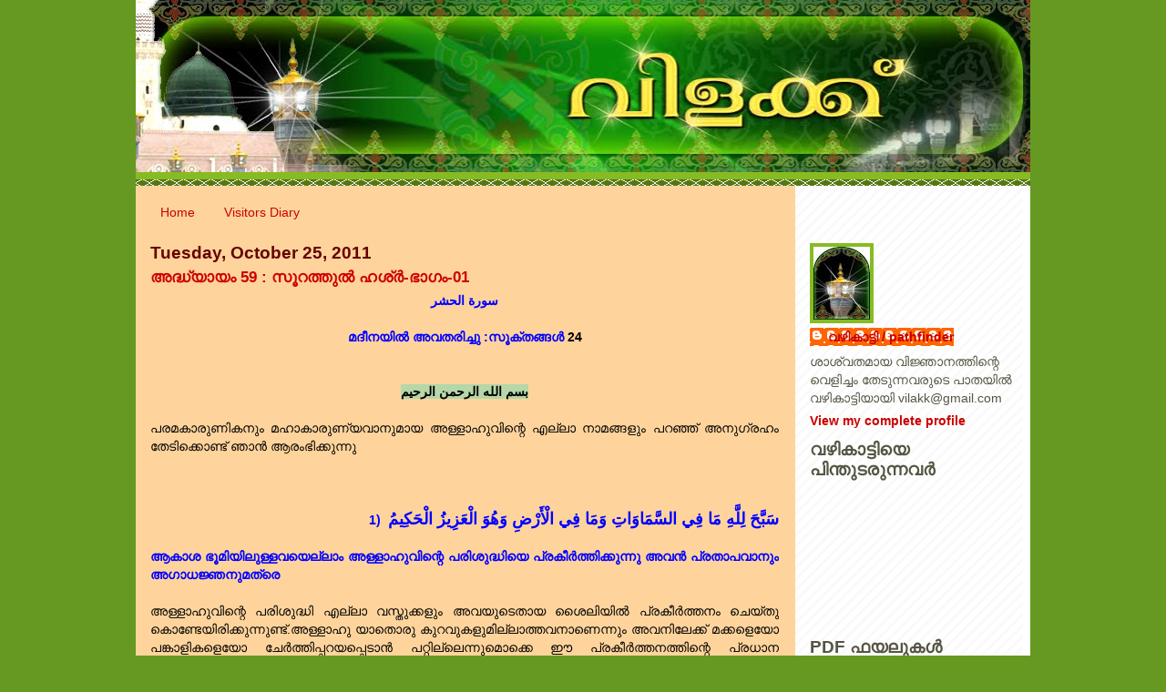

--- FILE ---
content_type: text/html; charset=UTF-8
request_url: http://www.vazhikaati.com/2011/10/59-01.html
body_size: 24519
content:
<!DOCTYPE html>
<html dir='ltr' xmlns='http://www.w3.org/1999/xhtml' xmlns:b='http://www.google.com/2005/gml/b' xmlns:data='http://www.google.com/2005/gml/data' xmlns:expr='http://www.google.com/2005/gml/expr'>
<head>
<link href='https://www.blogger.com/static/v1/widgets/2944754296-widget_css_bundle.css' rel='stylesheet' type='text/css'/>
<meta content='6Z3MDVtPhrCebtGh5hwiyNLfZdssHNUft7hq0byrlvU=' name='verify-v1'/>
<meta content='text/html; charset=UTF-8' http-equiv='Content-Type'/>
<meta content='blogger' name='generator'/>
<link href='http://www.vazhikaati.com/favicon.ico' rel='icon' type='image/x-icon'/>
<link href='http://www.vazhikaati.com/2011/10/59-01.html' rel='canonical'/>
<link rel="alternate" type="application/atom+xml" title="വ&#3391;ളക&#3405;ക&#3405;&#8204; - Atom" href="http://www.vazhikaati.com/feeds/posts/default" />
<link rel="alternate" type="application/rss+xml" title="വ&#3391;ളക&#3405;ക&#3405;&#8204; - RSS" href="http://www.vazhikaati.com/feeds/posts/default?alt=rss" />
<link rel="service.post" type="application/atom+xml" title="വ&#3391;ളക&#3405;ക&#3405;&#8204; - Atom" href="https://www.blogger.com/feeds/1892136506592081672/posts/default" />

<link rel="alternate" type="application/atom+xml" title="വ&#3391;ളക&#3405;ക&#3405;&#8204; - Atom" href="http://www.vazhikaati.com/feeds/2081500281557440623/comments/default" />
<!--Can't find substitution for tag [blog.ieCssRetrofitLinks]-->
<meta content='http://www.vazhikaati.com/2011/10/59-01.html' property='og:url'/>
<meta content='അദ്ധ്യായം 59 : സൂറത്തുൽ ഹശ്ർ-ഭാഗം-01' property='og:title'/>
<meta content='سورة الحشر  മദീനയിൽ അവതരിച്ചു :സൂക്തങ്ങൾ  24    بسم الله الرحمن الرحيم  പരമകാരുണികനും മഹാകാരുണ്യവാനുമായ അള്ളാഹുവിന്റെ എല്ലാ നാമങ്ങളും പറഞ്ഞ്...' property='og:description'/>
<title>വ&#3391;ളക&#3405;ക&#3405;&#8204;: അദ&#3405;ധ&#3405;യ&#3390;യ&#3330; 59 : സ&#3394;റത&#3405;ത&#3393;ൽ ഹശ&#3405;ർ-ഭ&#3390;ഗ&#3330;-01</title>
<style id='page-skin-1' type='text/css'><!--
/*
-----------------------------------------------
Blogger Template Style
Name:     Son of Moto (Mean Green Blogging Machine variation)
Designer: Jeffrey Zeldman
URL:      www.zeldman.com
Date:     23 Feb 2004
Updated by: Blogger Team
----------------------------------------------- */
#navbar-iframe {display: none !important;}
/* Variable definitions
====================
<Variable name="mainBgColor" description="Main Background Color"
type="color" default="#ffffff">
<Variable name="mainTextColor" description="Text Color"
type="color" default="#555544">
<Variable name="pageHeaderColor" description="Blog Title Color"
type="color" default="#ffffee">
<Variable name="blogDescriptionColor" description="Blog Description Color"
type="color" default="#ffffee">
<Variable name="linkColor" description="Link Color"
type="color" default="#669922">
<Variable name="hoverLinkColor" description="Link Hover Color"
type="color" default="#88bb22">
<Variable name="dateHeaderColor" description="Date Header Color"
type="color" default="#555544">
<Variable name="sidebarHeaderColor" description="Sidebar Title Color"
type="color" default="#555544">
<Variable name="sidebarTextColor" description="Sidebar Text Color"
type="color" default="#555544">
<Variable name="bodyFont" description="Text Font" type="font"
default="normal normal 100% tahoma, 'Trebuchet MS', lucida, helvetica, sans-serif">
<Variable name="startSide" description="Start side in blog language"
type="automatic" default="left">
<Variable name="endSide" description="End side in blog language"
type="automatic" default="right">
*/
/* Primary layout */
body {
margin: 0;
padding: 0;
border: 0;
text-align: center;
color: #000000;
background: #692 url(http://www.blogblog.com/moto_son/outerwrap.gif) top center repeat-y;
font-size: small;
}
img {
border: 0;
display: block;
}
.clear {
clear: both;
}
/* Wrapper */
#outer-wrapper {
margin: 0 auto;
border: 0;
width: 982px;
text-align: left;
background: #ffd49c url(http://www.blogblog.com/moto_son/innerwrap.gif) top right repeat-y;
font: normal normal 110% Arial, sans-serif;
}
/* Header */
#header-wrapper	{
background: #8b2 url(http://www.blogblog.com/moto_son/headbotborder.gif) bottom left repeat-x;
margin: 0 auto;
padding-top: 0;
padding-right: 0;
padding-bottom: 15px;
padding-left: 0;
border: 0;
}
#header h1 {
text-align: left;
font-size: 200%;
color: #ffff66;
margin: 0;
padding-top: 15px;
padding-right: 20px;
padding-bottom: 0;
padding-left: 20px;
background-image: url(http://www.blogblog.com/moto_son/topper.gif);
background-repeat: repeat-x;
background-position: top left;
}
h1 a, h1 a:link, h1 a:visited {
color: #ffff66;
}
#header .description {
font-size: 110%;
text-align: left;
padding-top: 3px;
padding-right: 20px;
padding-bottom: 10px;
padding-left: 23px;
margin: 0;
line-height:140%;
color: #00FF80;
}
/* Inner layout */
#content-wrapper {
padding: 0 16px;
}
#main {
width: 690px;
float: left;
word-wrap: break-word; /* fix for long text breaking sidebar float in IE */
overflow: hidden;     /* fix for long non-text content breaking IE sidebar float */
}
#sidebar {
width: 226px;
float: right;
color: #555544;
word-wrap: break-word; /* fix for long text breaking sidebar float in IE */
overflow: hidden;     /* fix for long non-text content breaking IE sidebar float */
}
/* Bottom layout */
#footer	{
clear: left;
margin: 0;
padding: 0 20px;
border: 0;
text-align: left;
border-top: 1px solid #f9f9f9;
}
#footer .widget	{
text-align: left;
margin: 0;
padding: 10px 0;
background-color: transparent;
}
/* Default links 	*/
a:link, a:visited {
font-weight: bold;
text-decoration: none;
color: #cc0000;
background: transparent;
}
a:hover {
font-weight: bold;
text-decoration: underline;
color: #cc0000;
background: transparent;
}
a:active {
font-weight : bold;
text-decoration : none;
color: #cc0000;
background: transparent;
}
/* Typography */
.main p, .sidebar p, .post-body {
line-height: 140%;
margin-top: 5px;
margin-bottom: 1em;
}
.post-body blockquote {
line-height:1.3em;
}
h2, h3, h4, h5	{
margin: 0;
padding: 0;
}
h2 {
font-size: 130%;
}
h2.date-header {
color: #660000;
}
.post h3 {
margin-top: 5px;
font-size: 120%;
}
.post-footer {
font-style: italic;
}
.sidebar h2 {
color: #555544;
}
.sidebar .widget {
margin-top: 12px;
margin-right: 0;
margin-bottom: 13px;
margin-left: 0;
padding: 0;
}
.main .widget {
margin-top: 12px;
margin-right: 0;
margin-bottom: 0;
margin-left: 0;
}
li  {
line-height: 160%;
}
.sidebar ul {
margin-left: 0;
margin-top: 0;
padding-left: 0;
}
.sidebar ul li {
list-style: disc url(http://www.blogblog.com/moto_son/diamond.gif) inside;
vertical-align: top;
padding: 0;
margin: 0;
}
.widget-content {
margin-top: 0.5em;
}
/* Profile
----------------------------------------------- */
.profile-datablock {
margin-top: 3px;
margin-right: 0;
margin-bottom: 5px;
margin-left: 0;
line-height: 140%;
}
.profile-textblock {
margin-left: 0;
}
.profile-img {
float: left;
margin-top: 0;
margin-right: 5px;
margin-bottom: 5px;
margin-left: 0;
border:4px solid #8b2;
}
#comments  {
border: 0;
border-top: 1px dashed #eed;
margin-top: 10px;
margin-right: 0;
margin-bottom: 0;
margin-left: 0;
padding: 0;
}
#comments h4	{
margin-top: 10px;
font-weight: normal;
font-style: italic;
text-transform: uppercase;
letter-spacing: 1px;
}
#comments dl dt 	{
font-weight: bold;
font-style: italic;
margin-top: 35px;
padding-top: 1px;
padding-right: 0;
padding-bottom: 0;
padding-left: 18px;
background: transparent url(http://www.blogblog.com/moto_son/commentbug.gif) top left no-repeat;
}
#comments dl dd	{
padding: 0;
margin: 0;
}
.deleted-comment {
font-style:italic;
color:gray;
}
.feed-links {
clear: both;
line-height: 2.5em;
}
#blog-pager-newer-link {
float: left;
}
#blog-pager-older-link {
float: right;
}
#blog-pager {
text-align: center;
}
/** Page structure tweaks for layout editor wireframe */
body#layout #outer-wrapper {
padding-top: 0;
}
body#layout #header,
body#layout #content-wrapper,
body#layout #footer {
padding: 0;
}

--></style>
<link href='https://www.blogger.com/dyn-css/authorization.css?targetBlogID=1892136506592081672&amp;zx=20c68017-c067-47b1-bc2d-0a3f0744dd3c' media='none' onload='if(media!=&#39;all&#39;)media=&#39;all&#39;' rel='stylesheet'/><noscript><link href='https://www.blogger.com/dyn-css/authorization.css?targetBlogID=1892136506592081672&amp;zx=20c68017-c067-47b1-bc2d-0a3f0744dd3c' rel='stylesheet'/></noscript>
<meta name='google-adsense-platform-account' content='ca-host-pub-1556223355139109'/>
<meta name='google-adsense-platform-domain' content='blogspot.com'/>

<!-- data-ad-client=ca-pub-5313096371261718 -->

</head>
<body>
<div class='navbar section' id='navbar'><div class='widget Navbar' data-version='1' id='Navbar1'><script type="text/javascript">
    function setAttributeOnload(object, attribute, val) {
      if(window.addEventListener) {
        window.addEventListener('load',
          function(){ object[attribute] = val; }, false);
      } else {
        window.attachEvent('onload', function(){ object[attribute] = val; });
      }
    }
  </script>
<div id="navbar-iframe-container"></div>
<script type="text/javascript" src="https://apis.google.com/js/platform.js"></script>
<script type="text/javascript">
      gapi.load("gapi.iframes:gapi.iframes.style.bubble", function() {
        if (gapi.iframes && gapi.iframes.getContext) {
          gapi.iframes.getContext().openChild({
              url: 'https://www.blogger.com/navbar/1892136506592081672?po\x3d2081500281557440623\x26origin\x3dhttp://www.vazhikaati.com',
              where: document.getElementById("navbar-iframe-container"),
              id: "navbar-iframe"
          });
        }
      });
    </script><script type="text/javascript">
(function() {
var script = document.createElement('script');
script.type = 'text/javascript';
script.src = '//pagead2.googlesyndication.com/pagead/js/google_top_exp.js';
var head = document.getElementsByTagName('head')[0];
if (head) {
head.appendChild(script);
}})();
</script>
</div></div>
<div id='outer-wrapper'><div id='wrap2'>
<!-- skip links for text browsers -->
<span id='skiplinks' style='display:none;'>
<a href='#main'>skip to main </a> |
      <a href='#sidebar'>skip to sidebar</a>
</span>
<div id='header-wrapper'>
<div class='header section' id='header'><div class='widget Header' data-version='1' id='Header1'>
<div id='header-inner'>
<a href='http://www.vazhikaati.com/' style='display: block'>
<img alt='വിളക്ക്‌' height='189px; ' id='Header1_headerimg' src='https://blogger.googleusercontent.com/img/b/R29vZ2xl/AVvXsEipFh8PxDNHjsykTpHjx751frnr9I0ulsZCenMdiwRf23MRdq0lvD7DRPD6HMjvOx-F-_K8DQMS181zRYU9WtcsG2A9u9_cUqCGos40Ms3pBVtJ7DUQOEXKR_IVtXQgVYbM6eLXEdk9Z9mc/' style='display: block' width='982px; '/>
</a>
</div>
</div></div>
</div>
<div id='content-wrapper'>
<div id='crosscol-wrapper' style='text-align:center'>
<div class='crosscol section' id='crosscol'><div class='widget PageList' data-version='1' id='PageList1'>
<h2>Pages</h2>
<div class='widget-content'>
<ul>
<li>
<a href='http://www.vazhikaati.com/'>Home</a>
</li>
<li>
<a href='http://www.vazhikaati.com/p/blog-page.html'>Visitors Diary</a>
</li>
</ul>
<div class='clear'></div>
</div>
</div></div>
</div>
<div id='main-wrapper'>
<div class='main section' id='main'><div class='widget Blog' data-version='1' id='Blog1'>
<div class='blog-posts hfeed'>

          <div class="date-outer">
        
<h2 class='date-header'><span>Tuesday, October 25, 2011</span></h2>

          <div class="date-posts">
        
<div class='post-outer'>
<div class='post hentry'>
<a name='2081500281557440623'></a>
<h3 class='post-title entry-title'>
<a href='http://www.vazhikaati.com/2011/10/59-01.html'>അദ&#3405;ധ&#3405;യ&#3390;യ&#3330; 59 : സ&#3394;റത&#3405;ത&#3393;ൽ ഹശ&#3405;ർ-ഭ&#3390;ഗ&#3330;-01</a>
</h3>
<div class='post-header'>
<div class='post-header-line-1'></div>
</div>
<div class='post-body entry-content'>
<div dir="ltr" style="text-align: left;" trbidi="on"><div style="text-align: justify;"></div><div style="text-align: justify;"></div><div style="text-align: center;"><strong><span style="color: blue;">سورة الحشر</span></strong></div><div style="text-align: justify;"><strong><br />
<span style="color: blue;"></span></strong></div><div style="text-align: center;"><strong><span style="color: blue;">മദ&#3392;നയ&#3391;ൽ അവതര&#3391;ച&#3405;ച&#3393; :സ&#3394;ക&#3405;തങ&#3405;ങൾ</span></strong> <strong>24</strong></div><div style="text-align: justify;"><br />
&nbsp;</div><div style="text-align: center;"><span style="background-color: #b6d7a8;"><strong>بسم الله الرحمن الرحيم</strong></span></div><div style="text-align: justify;"><br />
</div><div style="text-align: justify;">പരമക&#3390;ര&#3393;ണ&#3391;കന&#3393;&#3330; മഹ&#3390;ക&#3390;ര&#3393;ണ&#3405;യവ&#3390;ന&#3393;മ&#3390;യ അള&#3405;ള&#3390;ഹ&#3393;വ&#3391;ന&#3405;റ&#3398; എല&#3405;ല&#3390; ന&#3390;മങ&#3405;ങള&#3393;&#3330; പറഞ&#3405;ഞ&#3405; അന&#3393;ഗ&#3405;രഹ&#3330; ത&#3399;ട&#3391;ക&#3405;ക&#3402;ണ&#3405;ട&#3405; ഞ&#3390;ൻ ആര&#3330;ഭ&#3391;ക&#3405;ക&#3393;ന&#3405;ന&#3393;</div><div style="text-align: justify;"><br />
</div><div style="text-align: justify;"><br />
</div><div style="text-align: justify;"><br />
</div><div style="text-align: right;"><strong><span style="color: blue;"><span style="font-size: large;">س&#1614;ب&#1617;&#1614;ح&#1614; ل&#1616;ل&#1617;&#1614;ه&#1616; م&#1614;ا ف&#1616;ي الس&#1617;&#1614;م&#1614;او&#1614;ات&#1616; و&#1614;م&#1614;ا ف&#1616;ي ال&#1618;أ&#1614;ر&#1618;ض&#1616; و&#1614;ه&#1615;و&#1614; ال&#1618;ع&#1614;ز&#1616;يز&#1615; ال&#1618;ح&#1614;ك&#1616;يم&#1615;</span>&nbsp; (1</span></strong></div><div style="text-align: justify;"><strong><br />
<span style="color: blue;"></span></strong></div><div style="text-align: justify;"><strong><span style="color: blue;">ആക&#3390;ശ ഭ&#3394;മ&#3391;യ&#3391;ല&#3393;ള&#3405;ളവയ&#3398;ല&#3405;ല&#3390;&#3330; അള&#3405;ള&#3390;ഹ&#3393;വ&#3391;ന&#3405;റ&#3398; പര&#3391;ശ&#3393;ദ&#3405;ധ&#3391;യ&#3398; പ&#3405;രക&#3392;ർത&#3405;ത&#3391;ക&#3405;ക&#3393;ന&#3405;ന&#3393; അവൻ പ&#3405;രത&#3390;പവ&#3390;ന&#3393;&#3330; അഗ&#3390;ധജ&#3405;ഞന&#3393;മത&#3405;ര&#3398;</span></strong></div><div style="text-align: justify;"><br />
</div><div style="text-align: justify;">അള&#3405;ള&#3390;ഹ&#3393;വ&#3391;ന&#3405;റ&#3398; പര&#3391;ശ&#3393;ദ&#3405;ധ&#3391; എല&#3405;ല&#3390; വസ&#3405;ത&#3393;ക&#3405;കള&#3393;&#3330; അവയ&#3393;ട&#3398;ത&#3390;യ ശ&#3400;ല&#3391;യ&#3391;ൽ പ&#3405;രക&#3392;ർത&#3405;തന&#3330; ച&#3398;യ&#3405;ത&#3393; ക&#3402;ണ&#3405;ട&#3399;യ&#3391;ര&#3391;ക&#3405;ക&#3393;ന&#3405;ന&#3393;ണ&#3405;ട&#3405;.അള&#3405;ള&#3390;ഹ&#3393; യ&#3390;ത&#3402;ര&#3393; ക&#3393;റവ&#3393;കള&#3393;മ&#3391;ല&#3405;ല&#3390;ത&#3405;തവന&#3390;ണ&#3398;ന&#3405;ന&#3393;&#3330; അവന&#3391;ല&#3399;ക&#3405;ക&#3405; മക&#3405;കള&#3398;യ&#3403; പങ&#3405;ക&#3390;ള&#3391;കള&#3398;യ&#3403; ച&#3399;ർത&#3405;ത&#3391;പ&#3405;പറയപ&#3405;പ&#3398;ട&#3390;ൻ പറ&#3405;റ&#3391;ല&#3405;ല&#3398;ന&#3405;ന&#3393;മ&#3402;ക&#3405;ക&#3398; ഈ പ&#3405;രക&#3392;ർത&#3405;തനത&#3405;ത&#3391;ന&#3405;റ&#3398; പ&#3405;രധ&#3390;ന ഉദ&#3405;ദ&#3399;ശ&#3405;യമ&#3390;ണ&#3405;.പങ&#3405;ക&#3390;ള&#3391;കള&#3398;യ&#3403; മക&#3405;കള&#3398;യ&#3403; സ&#3405;വ&#3392;കര&#3391;ക&#3405;ക&#3399;ണ&#3405;ട ഒര&#3393; ആവശ&#3405;യവ&#3393;മ&#3391;ല&#3405;ല&#3390;ത&#3405;ത വ&#3391;ധ&#3330; അള&#3405;ള&#3390;ഹ&#3393; പ&#3405;രത&#3390;പ&#3391;യ&#3393;&#3330; അഗ&#3390;ധജ&#3405;ഞന&#3393;മത&#3405;ര&#3398; എന&#3405;ന&#3390;ണ&#3391;വ&#3391;ട&#3398; സ&#3394;ച&#3391;പ&#3405;പ&#3391;ക&#3405;ക&#3393;ന&#3405;നത&#3405;</div><div style="text-align: justify;"><br />
</div><div style="text-align: justify;"><strong><br />
<span style="color: blue; font-size: large;"></span></strong></div><div style="text-align: right;"><strong><span style="color: blue; font-size: large;">ه&#1615;و&#1614; ال&#1617;&#1614;ذ&#1616;ي أ&#1614;خ&#1618;ر&#1614;ج&#1614; ال&#1617;&#1614;ذ&#1616;ين&#1614; ك&#1614;ف&#1614;ر&#1615;وا م&#1616;ن&#1618; أ&#1614;ه&#1618;ل&#1616; ال&#1618;ك&#1616;ت&#1614;اب&#1616; م&#1616;ن د&#1616;ي&#1614;ار&#1616;ه&#1616;م&#1618; ل&#1616;أ&#1614;و&#1617;&#1614;ل&#1616; ال&#1618;ح&#1614;ش&#1618;ر&#1616; م&#1614;ا ظ&#1614;ن&#1614;نت&#1615;م&#1618; أ&#1614;ن ي&#1614;خ&#1618;ر&#1615;ج&#1615;وا و&#1614;ظ&#1614;ن&#1617;&#1615;وا أ&#1614;ن&#1617;&#1614;ه&#1615;م م&#1617;&#1614;ان&#1616;ع&#1614;ت&#1615;ه&#1615;م&#1618; ح&#1615;ص&#1615;ون&#1615;ه&#1615;م م&#1617;&#1616;ن&#1614; الل&#1617;&#1614;ه&#1616; ف&#1614;أ&#1614;ت&#1614;اه&#1615;م&#1615; الل&#1617;&#1614;ه&#1615; م&#1616;ن&#1618; ح&#1614;ي&#1618;ث&#1615; ل&#1614;م&#1618; ي&#1614;ح&#1618;ت&#1614;س&#1616;ب&#1615;وا و&#1614;ق&#1614;ذ&#1614;ف&#1614; ف&#1616;ي ق&#1615;ل&#1615;وب&#1616;ه&#1616;م&#1615; الر&#1617;&#1615;ع&#1618;ب&#1614; ي&#1615;خ&#1618;ر&#1616;ب&#1615;ون&#1614; ب&#1615;ي&#1615;وت&#1614;ه&#1615;م ب&#1616;أ&#1614;ي&#1618;د&#1616;يه&#1616;م&#1618; و&#1614;أ&#1614;ي&#1618;د&#1616;ي ال&#1618;م&#1615;ؤ&#1618;م&#1616;ن&#1616;ين&#1614; ف&#1614;اع&#1618;ت&#1614;ب&#1616;ر&#1615;وا ي&#1614;ا أ&#1615;ول&#1616;ي ال&#1618;أ&#1614;ب&#1618;ص&#1614;ار&#1616;</span></strong> (2</div><div style="text-align: justify;"><br />
</div><div style="text-align: justify;"><strong><span style="color: blue;">വ&#3399;ദക&#3405;ക&#3390;ര&#3391;ൽ ന&#3391;ന&#3405;ന&#3393;ള&#3405;ള സത&#3405;യ ന&#3391;ഷ&#3399;ധ&#3391;കള&#3398; ഒന&#3405;ന&#3390;മത&#3405;ത&#3398; ന&#3390;ട&#3393;കടത&#3405;തല&#3391;ൽ സ&#3405;വഭവനങ&#3405;ങള&#3391;ൽ ന&#3391;ന&#3405;ന&#3405; പ&#3393;റത&#3405;ത&#3390;ക&#3405;ക&#3391;യവന&#3390;ണ&#3405; അവൻ.അവർ പ&#3393;റത&#3405;ത&#3405; പ&#3403;ക&#3393;മ&#3398;ന&#3405;ന&#3405; ന&#3391;ങ&#3405;ങൾ വ&#3391;ച&#3390;ര&#3391;ച&#3405;ച&#3391;ര&#3393;ന&#3405;ന&#3391;ല&#3405;ല തങ&#3405;ങള&#3393;ട&#3398; ക&#3403;ട&#3405;ടകൾ അള&#3405;ള&#3390;ഹ&#3393;വ&#3391;ൽ ന&#3391;ന&#3405;ന&#3405; തങ&#3405;ങള&#3398; തട&#3393;ത&#3405;ത&#3393; രക&#3405;ഷ&#3391;ക&#3405;ക&#3393;ന&#3405;നവയ&#3390;ണ&#3398;ന&#3405;ന&#3405; അവർ ധര&#3391;ക&#3405;ക&#3393;കയ&#3393;&#3330; ച&#3398;യ&#3405;ത&#3393;.എന&#3405;ന&#3390;ൽ അവർ ഊഹ&#3391;ക&#3405;ക&#3390;ത&#3405;ത ഭ&#3390;ഗത&#3405;ത&#3393;ക&#3394;ട&#3391; അള&#3405;ള&#3390;ഹ&#3393;(വ&#3391;ന&#3405;റ&#3398; ശ&#3391;ക&#3405;ഷ)അവർക&#3405;ക&#3405; വര&#3391;കയ&#3393;&#3330; അവര&#3393;ട&#3398; ഹ&#3395;ദയങ&#3405;ങള&#3391;ൽ അവൻ ഭ&#3392;ത&#3391; ഇട&#3405;ട&#3393;ക&#3402;ട&#3393;ക&#3405;ക&#3393;കയ&#3393;&#3330; ച&#3398;യ&#3405;ത&#3393;. അവർ തങ&#3405;ങള&#3393;ട&#3398; വ&#3392;ട&#3393;കള&#3398; സ&#3405;വന&#3405;ത&#3330; ക&#3400;കൾ ക&#3402;ണ&#3405;ട&#3393;&#3330; സത&#3405;യവ&#3391;ശ&#3405;വ&#3390;സ&#3391;കള&#3393;ട&#3398; ക&#3400;കൾക&#3402;ണ&#3405;ട&#3393;&#3330; നശ&#3391;പ&#3405;പ&#3391;ക&#3405;ക&#3393;ന&#3405;ന&#3393; അത&#3391;ന&#3390;ൽ കണ&#3405;ണ&#3393;ള&#3405;ളവര&#3399; ന&#3391;ങ&#3405;ങൾ ആല&#3403;ച&#3391;ക&#3405;ക&#3394;!</span></strong></div><div style="text-align: justify;"><strong><br />
<span style="color: blue;"></span></strong></div><div style="text-align: justify;"><br />
</div><div style="text-align: justify;"><span style="background-color: #93c47d;"><strong>ഹശ&#3405;ർ എന&#3405;ന&#3390;ൽ ന&#3390;ട&#3405; കടത&#3405;തൽ എന&#3405;ന&#3405; അർത&#3405;ഥ&#3330;</strong>.</span> മദ&#3392;നയ&#3393;ട&#3398; പര&#3391;സരങ&#3405;ങള&#3391;ൽ ത&#3390;മസ&#3391;ച&#3405;ച&#3391;ര&#3393;ന&#3405;ന ജ&#3394;ത ഗ&#3403;ത&#3405;രങ&#3405;ങള&#3391;ല&#3402;ന&#3405;ന&#3390;യ&#3391;ര&#3393;ന&#3405;ന&#3393; ബന&#3393;ന&#3405;നള&#3392;ർ.(ബന&#3394; ഖ&#3393;റ&#3400;ള: ബന&#3394; ഖ&#3400;ന&#3393;ഖ&#3390;അ&#3405; എന&#3405;ന&#3391;വയ&#3390;യ&#3391;ര&#3393;ന&#3405;ന&#3393; മറ&#3405;റ&#3393; രണ&#3405;ട&#3405; ഗ&#3403;ത&#3405;രങ&#3405;ങൾ) നബ&#3391;(സ)മദ&#3392;നയ&#3391;ൽ വന&#3405;ന ശ&#3399;ഷ&#3330; അവര&#3393;മ&#3390;യ&#3391; സമ&#3390;ധ&#3390;ന ഉടമ&#3405;പട&#3391;യ&#3391;ല&#3399;ർപ&#3405;പ&#3398;ട&#3405;ട&#3393; പ&#3391;ന&#3405;ന&#3392;ട&#3405; അവർ കര&#3390;ർ ല&#3330;ഘ&#3391;ക&#3405;ക&#3393;കയ&#3393;&#3330; നബ&#3391;(സ)യ&#3398;യ&#3393;&#3330; സത&#3405;യ വ&#3391;ശ&#3405;വ&#3390;സ&#3391;കള&#3398;യ&#3393;&#3330; ഉപദ&#3405;രവ&#3391;ക&#3405;ക&#3393;കയ&#3393;&#3330; ച&#3398;യ&#3405;ത&#3393; ക&#3402;ണ&#3405;ട&#3391;ര&#3393;ന&#3405;ന&#3393; അത&#3391;ന&#3398;ത&#3405;ത&#3393;ടർന&#3405;ന&#3405; അവർക&#3405;ക&#3398;ത&#3391;ര&#3398; ച&#3391;ല നടപട&#3391;കള&#3398;ട&#3393;ക&#3405;ക&#3390;ൻ നബ&#3391;(സ) ത&#3392;ര&#3393;മ&#3390;ന&#3391;ച&#3405;ച&#3393;. ഹ&#3391;ജ&#3405;റയ&#3393;ട&#3398; ന&#3390;ല&#3390;&#3330; വർഷ&#3330; റബ&#3392;ഉൽ അവ&#3405;വല&#3391;ല&#3390;യ&#3391;ര&#3393;ന&#3405;ന&#3393; അത&#3405;. ആ സ&#3330;ഭവമ&#3390;ണ&#3391;വ&#3391;ട&#3398; വ&#3391;ശദ&#3392;കര&#3391;ക&#3405;ക&#3393;ന&#3405;നത&#3405;.അത&#3391;ന&#3390;ൽ ഈ സ&#3394;റത&#3405;ത&#3391;ന&#3393; സ&#3394;റത&#3405;ത&#3393;ന&#3405;നള&#3392;ർ എന&#3405;ന&#3393;&#3330; പ&#3399;ര&#3393;ണ&#3405;ട&#3405;</div><div style="text-align: justify;"><br />
</div><div style="text-align: justify;">ദ&#3393;ഷ&#3405;ടര&#3390;യ ജ&#3394;തന&#3405;മ&#3390;ർ സത&#3405;യവ&#3391;ശ&#3405;വ&#3390;സ&#3391;കള&#3398; കഠ&#3391;നമ&#3390;യ&#3391; ഉപദ&#3405;രവ&#3391;ച&#3405;ച&#3393; ക&#3402;ണ&#3405;ട&#3391;ര&#3393;ന&#3405;ന&#3393; ഇമ&#3390;&#3330; റ&#3390;സ&#3391;(റ) എഴ&#3393;ത&#3393;ന&#3405;ന&#3393;. ബന&#3394;നള&#3392;ർ ഗ&#3403;ത&#3405;രക&#3405;ക&#3390;ർ നബ&#3391;(സ)യ&#3393;മ&#3390;യ&#3391; ഞങ&#3405;ങൾ ഉപക&#3390;രത&#3405;ത&#3391;ന&#3393;&#3330; ഉപദ&#3405;രവത&#3405;ത&#3391;ന&#3393;മ&#3393;ണ&#3405;ട&#3390;വ&#3391;ല&#3405;ല എന&#3405;ന ന&#3391;ലയ&#3391;ൽ സന&#3405;ധ&#3391;യ&#3393;ണ&#3405;ട&#3390;ക&#3405;ക&#3391;. ബദ&#3405;റ&#3391;ൽ മ&#3393;സ&#3405;&#8204;ല&#3391;&#3330;കൾക&#3405;ക&#3405; അഭ&#3391;മ&#3390;നകരമ&#3390;യ വ&#3391;ജയമ&#3393;ണ&#3405;ട&#3390;യപ&#3405;പ&#3403;ൾ ഇത&#3405; ത&#3404;റ&#3390;ത&#3405;ത&#3391;ൽ പറഞ&#3405;ഞ പ&#3405;രവ&#3390;ചകൻ തന&#3405;ന&#3398; എന&#3405;ന&#3405; അവർ പറഞ&#3405;ഞ&#3393;, എന&#3405;ന&#3390;ൽ ഉഹ&#3405;ദ&#3391;ൽ മ&#3393;സ&#3405;&#8204;ല&#3391;&#3330;കൾക&#3405;ക&#3405; ഒര&#3393; ഘട&#3405;ടത&#3405;ത&#3391;ൽ ച&#3398;റ&#3391;യ പര&#3390;ജയ&#3330; ഉണ&#3405;ട&#3390;യ&#3398;ന&#3405;ന&#3405; ത&#3403;ന&#3405;ന&#3391;യപ&#3405;പ&#3403;ൾ(യഥ&#3390;ർത&#3405;ഥത&#3405;ത&#3391;ൽ ഉഹ&#3405;ദ&#3391;ല&#3393;&#3330; ആത&#3405;യന&#3405;ത&#3391;കമ&#3390;യ&#3391; മ&#3393;സ&#3405;&#8204;ല&#3391;&#3330;കള&#3405; തന&#3405;ന&#3398;യ&#3390;ണ&#3405; വ&#3391;ജയ&#3391;ച&#3405;ചത&#3405;)നബ&#3391;(സ)യ&#3403;ട&#3393;ണ&#3405;ട&#3390;ക&#3405;ക&#3391;യ കര&#3390;റ&#3391;ൽ ന&#3391;ന&#3405;ന&#3405; അവർ പ&#3391;ൻ മ&#3390;റ&#3393;കയ&#3393;&#3330; അവര&#3393;ട&#3398; ന&#3399;ത&#3390;വ&#3390;യ ക&#8204;അബ&#3405;&#8204;ബ&#3393;ന&#3393;ൽ അശ&#3405;റഫ&#3391;ന&#3405;റ&#3398; ന&#3399;ത&#3405;രത&#3405;വത&#3405;ത&#3391;ൽ ന&#3390;ല&#3405;പത&#3390;ള&#3393;കൾ മക&#3405;കയ&#3391;ൽ ച&#3398;ന&#3405;ന&#3405; അബ&#3394;സ&#3393;ഫ&#3405; യ&#3390;ന&#3393;മ&#3390;യ&#3391; കഅ&#3405;ബയ&#3393;ട&#3398; സമ&#3392;പത&#3405;ത&#3405; വ&#3398;ച&#3405;ച&#3405; സന&#3405;ധ&#3391;യ&#3393;ണ&#3405;ട&#3390;ക&#3405;ക&#3391; .അപ&#3405;പ&#3403;ൾ മ&#3393;ഹമ&#3405;മദ&#3405;&#8204;ബ&#3391;ന&#3405; മസ&#3405;&#8204;ലമത&#3405;തല&#3405; അൻസ&#3390;ര&#3391;(റ)ന&#3398; നബ&#3391;(സ) ഈ ജ&#3394;ത ന&#3399;ത&#3390;വ&#3391;ന&#3398; ക&#3400;ക&#3390;ര&#3405;യ&#3330; ച&#3398;യ&#3405;യ&#3390;ൻ ഏൽ&#8204;പ&#3405;പ&#3391;ക&#3405;ക&#3393;കയ&#3393;&#3330; വ&#3391;ശ&#3405;വ&#3390;സ വഞ&#3405;ചന ക&#3390;ണ&#3391;ച&#3405;ച ജ&#3394;ത ന&#3399;ത&#3390;വ&#3391;ന&#3398; മ&#3393;ഹമ&#3405;മദ&#3405;&#8204;ബ&#3391;ന&#3405; മസ&#3405;ലമ(റ) ക&#3402;ലപ&#3405;പ&#3398;ട&#3393;ത&#3405;ത&#3393;കയ&#3393;&#3330; ച&#3398;യ&#3405;ത&#3393; പ&#3391;ന&#3405;ന&#3392;ട&#3405; മദ&#3392;നയ&#3391;ല&#3398; ബന&#3394; നള&#3392;റ&#3391;ന&#3405;റ&#3398; ത&#3390;മസ സ&#3405;ഥലത&#3405;ത&#3399;ക&#3405;ക&#3405; നബ&#3391;(സ)യ&#3393;&#3330; സഹ&#3390;ബ&#3391;കള&#3393;&#3330; മ&#3390;ർച&#3405;ച&#3405; ച&#3398;യ&#3405;യ&#3393;കയ&#3393;&#3330; കര&#3390;ർ ല&#3330;ഘ&#3391;ച&#3405;ച അവര&#3403;ട&#3405; മദ&#3392;ന വ&#3391;ട&#3405;ട&#3405; പ&#3403;ക&#3390;ൻ ന&#3391;ർദ&#3405;ദ&#3399;ശ&#3391;ക&#3405;ക&#3393;കയ&#3393;&#3330; ച&#3398;യ&#3405;ത&#3393;.ഇവ&#3391;ട&#3330; വ&#3391;ട&#3405;ട&#3405; പ&#3403;ക&#3393;ന&#3405;നത&#3391;ന&#3399;ക&#3405;ക&#3390;ൾ നല&#3405;ലത&#3405; മരണമ&#3390;ണ&#3398;ന&#3405;ന&#3390;യ&#3391;ര&#3393;ന&#3405;ന&#3393; അവര&#3393;ട&#3398; പ&#3405;രത&#3391;കരണ&#3330; മദ&#3392;നയ&#3391;ല&#3398; കപടന&#3405;മ&#3390;ര&#3393;ട&#3398; ന&#3399;ത&#3390;വ&#3390;യ അബ&#3405;ദ&#3393;ള&#3405;ള&#3390;ഹ&#3391;ബ&#3405;ന&#3393; ഉബയ&#3405;യ&#3391;ബ&#3405;ന&#3393; സ&#3393;ല&#3394;ൽ ഒര&#3391;ക&#3405;കല&#3393;&#3330; ന&#3391;ങ&#3405;ങൾ ഇവ&#3391;ട&#3330; വ&#3391;ട&#3405;ട&#3405; പ&#3403;ക&#3399;ണ&#3405;ടത&#3391;ല&#3405;ല&#3398;ന&#3405;ന&#3393;&#3330; മ&#3393;ഹമ&#3405;മദ&#3405; നബ&#3391;(സ) ന&#3391;ങ&#3405;ങൾക&#3405;ക&#3398;ത&#3391;ര&#3398; യ&#3393;ദ&#3405;ധ&#3330; ച&#3398;യ&#3405;ത&#3390;ൽ ന&#3391;ങ&#3405;ങൾക&#3405;ക&#3402;പ&#3405;പ&#3330; ഞങ&#3405;ങൾ ഉണ&#3405;ട&#3390;ക&#3393;മ&#3398;ന&#3405;ന&#3393;&#3330; ന&#3391;ങ&#3405;ങൾ ന&#3390;ട&#3405; വ&#3391;ട&#3405;ട&#3405; പ&#3403;ക&#3399;ണ&#3405;ട&#3391; വന&#3405;ന&#3390;ൽ ഞങ&#3405;ങള&#3393;&#3330; ന&#3391;ങ&#3405;ങള&#3393;ട&#3398; ക&#3394;ട&#3398;യ&#3393;ണ&#3405;ട&#3390;വ&#3393;മ&#3398;ന&#3405;ന&#3393;&#3330; ജ&#3394;തന&#3405;മ&#3390;ർക&#3405;ക&#3405; ഉറപ&#3405;പ&#3405; ക&#3402;ട&#3393;ത&#3405;ത&#3393; അങ&#3405;ങന&#3398; അവർ അവര&#3393;ട&#3398; ക&#3403;ട&#3405;ടക&#3405;ക&#3393;ള&#3405;ള&#3391;ൽ ഒത&#3405;ത&#3393;ക&#3394;ട&#3391; മ&#3393;സ&#3405;&#8204;ല&#3391;&#3330;കൾ ക&#3403;ട&#3405;ട വളയ&#3393;കയ&#3393;&#3330; അവര&#3398; ഉപര&#3403;ധ&#3391;ക&#3405;ക&#3393;കയ&#3393;&#3330; ച&#3398;യ&#3405;ത&#3393; ഈ ഉപര&#3403;ധ&#3330; ഇര&#3393;പത&#3405;ത&#3402;ന&#3405;ന&#3405; ദ&#3391;വസ&#3330; ത&#3393;ടർന&#3405;ന&#3393;(ദ&#3391;വസത&#3405;ത&#3391;ന&#3405;റ&#3398; എണ&#3405;ണത&#3405;ത&#3391;ൽ വ&#3399;റ&#3398;യ&#3393;&#3330; അഭ&#3391;പ&#3405;ര&#3390;യമ&#3393;ണ&#3405;ട&#3405;) തങ&#3405;ങള&#3398; സഹ&#3390;യ&#3391;ക&#3405;ക&#3390;മ&#3398;ന&#3405;ന&#3399;റ&#3405;റ കപടന&#3405;മ&#3390;ർ അവര&#3398; സഹ&#3390;യ&#3391;ച&#3405;ച&#3391;ല&#3405;ല&#3398;ന&#3405;ന&#3405; മ&#3390;ത&#3405;രമല&#3405;ല അവർ ശര&#3391;ക&#3405;ക&#3393;&#3330; തങ&#3405;ങള&#3398; വഞ&#3405;ച&#3391;ച&#3405;ച&#3393; എന&#3405;ന&#3405; ജ&#3394;തന&#3405;മ&#3390;ർക&#3405;ക&#3405; മനസ&#3391;ല&#3390;യപ&#3405;പ&#3403;ൾ അവർക&#3405;ക&#3405; മനസ&#3391;ൽ ഭയ&#3330; ത&#3403;ന&#3405;ന&#3391;.അപ&#3405;പ&#3403;ൾ ജ&#3394;തന&#3405;മ&#3390;ർ നബ&#3391;(സ)യ&#3393;മ&#3390;യ&#3391; സന&#3405;ധ&#3391;ക&#3405;ക&#3405; തയ&#3390;റ&#3390;ണ&#3398;ന&#3405;ന&#3405; അറ&#3391;യ&#3391;ച&#3405;ച&#3393;,പക&#3405;ഷ&#3398; വഞ&#3405;ചകന&#3405;മ&#3390;ര&#3393;മ&#3390;യ&#3391; കര&#3390;ർ ച&#3398;യ&#3405;യ&#3393;ന&#3405;നത&#3391;ൽ ക&#3390;ര&#3405;യമ&#3391;ല&#3405;ല&#3398;ന&#3405;നറ&#3391;യ&#3390;വ&#3393;ന&#3405;ന നബ&#3391;(സ) ജ&#3394;തന&#3405;മ&#3390;ർ ന&#3390;ട&#3405; വ&#3391;ട&#3405;ട&#3405; പ&#3403;വ&#3393;ക എന&#3405;നത&#3391;ൽ ക&#3393;റഞ&#3405;ഞ ഒന&#3405;ന&#3393;&#3330; സ&#3405;വ&#3392;ക&#3390;ര&#3405;യമല&#3405;ല&#3398;ന&#3405;നറ&#3391;യ&#3391;ച&#3405;ച&#3393;. മ&#3394;ന&#3405;ന&#3405; വ&#3392;ട&#3405;ട&#3393;ക&#3390;ർക&#3405;ക&#3405; ഒര&#3393; ഒട&#3405;ടകത&#3405;ത&#3391;ന&#3393; ച&#3393;മക&#3405;ക&#3390;വ&#3393;ന&#3405;ന ആയ&#3393;ധങ&#3405;ങളല&#3405;ല&#3390;ത&#3405;ത സ&#3390;ധനങ&#3405;ങൾ ക&#3402;ണ&#3405;ട&#3405; പ&#3403;ക&#3390;ന&#3393;&#3330; അന&#3393;വ&#3390;ദ&#3330; നൽക&#3391; അങ&#3405;ങന&#3398; അവർ സ&#3391;റ&#3391;യയ&#3391;ല&#3398; <strong>അര&#3392;ഹ&#3390;അ&#3405;أريحاء &nbsp;അദ&#3405;&#8204;ര&#3391;ആത&#3405;ത&#3405; (أذرعات)</strong> എന&#3405;ന&#3391;വ&#3391;ടങ&#3405;ങള&#3391;ല&#3399;ക&#3405;ക&#3405; ന&#3390;ട&#3405; വ&#3391;ട&#3405;ട&#3393;. അബ&#3393;ൽ ഹഖ&#3392;ഖ&#3391;ന&#3405;റ&#3398; ക&#3393;ട&#3393;&#3330;ബവ&#3393;&#3330; ഹ&#3393;യയ&#3405;യ&#3393;ബ&#3405;ന&#3393; അഖ&#3405;തബ&#3391;ന&#3405;റ&#3398; ക&#3393;ട&#3393;&#3330;ബവ&#3393;&#3330; ഒഴ&#3391;ക&#3398;യ&#3393;ള&#3405;ളവര&#3390;ണ&#3405; സ&#3391;ര&#3391;യയ&#3391;ൽ പ&#3403;യത&#3405;.അവർ ഖ&#3400;ബറ&#3391;ല&#3399;ക&#3405;ക&#3393;&#3330; ഹ&#3392;റ&#3390;യ&#3391;ല&#3399;ക&#3405;ക&#3393;മ&#3390;ണ&#3405; മ&#3390;റ&#3391;ത&#3405;ത&#3390;മസ&#3391;ച&#3405;ചത&#3405;(റ&#3390;സ&#3391;)</div><div style="text-align: justify;"><br />
</div><div style="text-align: justify;">ഇവ&#3391;ട&#3398; ഒന&#3405;ന&#3390;മത&#3405;ത&#3398; ന&#3390;ട&#3393;കടത&#3405;തൽ എന&#3405;ന&#3405; പറയ&#3390;ൻ ക&#3390;രണ&#3330; അറ&#3399;ബ&#3405;യൻ ഉപദ&#3405;വ&#3392;പ&#3391;ൽ ന&#3391;ന&#3405;ന&#3405; ഇത&#3405;തരമ&#3402;ര&#3393; ദ&#3393;രന&#3393;ഭവ&#3330; അവർക&#3405;ക&#3405; ആദ&#3405;യമ&#3390;യ&#3390;ണ&#3405; എന&#3405;ന ന&#3391;ലക&#3405;ക&#3390;ണ&#3405;.ക&#3390;രണ&#3330; അവർ അറ&#3399;ബ&#3405;യയ&#3391;ൽ വ&#3399;ദ&#3330; ലഭ&#3391;ച&#3405;ചവര&#3398;ന&#3405;ന ന&#3391;ലക&#3405;ക&#3405; വല&#3391;യ പത&#3405;ര&#3390;സ&#3391;ല&#3393;&#3330; ബഹ&#3393;മ&#3390;നത&#3405;ത&#3391;ല&#3393;മ&#3390;യ&#3391;ര&#3393;ന&#3405;ന&#3393; ന&#3399;രത&#3405;ത&#3399; കഴ&#3391;ഞ&#3405;ഞ&#3391;ര&#3393;ന&#3405;നത&#3405; എന&#3405;ന അർത&#3405;ഥത&#3405;ത&#3391;ല&#3390;ണ&#3398;ന&#3405;ന&#3390;ണ&#3405; ഇബ&#3405;ന&#3393; അബ&#3405;ബ&#3390;സ&#3405;(റ) അടക&#3405;ക&#3330; ധ&#3390;ര&#3390;ള&#3330; വ&#3405;യ&#3390;ഖ&#3405;യ&#3390;ത&#3390;ക&#3405;കൾ പറയ&#3393;ന&#3405;നത&#3405;.ഇന&#3391;യ&#3393;&#3330; ന&#3390;ട&#3393; കടത&#3405;തല&#3391;ന&#3393; അവർ വ&#3391;ധ&#3399;യര&#3390;വ&#3390;ൻ പ&#3403;ക&#3393;ന&#3405;നത&#3405; ക&#3402;ണ&#3405;ട&#3390;ണ&#3405; ആദ&#3405;യത&#3405;ത&#3399;ത&#3390;ണ&#3392; പ&#3393;റത&#3405;ത&#3390;വൽ എന&#3405;ന&#3393;&#3330; മറ&#3405;റ&#3393;&#3330; വ&#3405;യ&#3390;ഖ&#3405;യ&#3390;നമ&#3393;ണ&#3405;ട&#3405;(റ&#3390;സ&#3391;)</div><div style="text-align: justify;"><br />
</div><div style="text-align: justify;"><strong>&gt;അവർ പ&#3393;റത&#3405;ത&#3405; പ&#3403;ക&#3393;മ&#3398;ന&#3405;ന&#3405; ന&#3391;ങ&#3405;ങൾ വ&#3391;ച&#3390;ര&#3391;ച&#3405;ച&#3391;ര&#3393;ന&#3405;ന&#3391;ല&#3405;ല&lt;</strong> എന&#3405;ന&#3405; പറഞ&#3405;ഞത&#3405; അവര&#3393;ട&#3398; ശക&#3405;ത&#3391;യ&#3393;&#3330; സ&#3405;വ&#3390;ധ&#3392;നവ&#3393;&#3330; ക&#3390;രണത&#3405;ത&#3390;ൽ ഇത&#3405;ര പ&#3398;ട&#3405;ട&#3398;ന&#3405;ന&#3405; അവർ ഒഴ&#3391;ഞ&#3405;ഞ&#3393; പ&#3403;ക&#3393;മ&#3398;ന&#3405;ന&#3405; മ&#3393;സ&#3405;&#8204;ല&#3391;&#3330;കൾ കര&#3393;ത&#3391;യ&#3391;ല&#3405;ല&#3398;ന&#3405;ന&#3390;ണ&#3405;</div><div style="text-align: justify;"><br />
</div><div style="text-align: justify;">&gt;<strong>തങ&#3405;ങള&#3393;ട&#3398; ക&#3403;ട&#3405;ടകൾ അള&#3405;ള&#3390;ഹ&#3393;വ&#3391;ൽ ന&#3391;ന&#3405;ന&#3405; തങ&#3405;ങള&#3398; തട&#3393;ത&#3405;ത&#3393; രക&#3405;ഷ&#3391;ക&#3405;ക&#3393;ന&#3405;നവയ&#3390;ണ&#3398;ന&#3405;ന&#3405; അവർ ധര&#3391;ക&#3405;ക&#3393;കയ&#3393;&#3330; ച&#3398;യ&#3405;ത&#3393;</strong>,,,&lt;</div><div style="text-align: justify;"><br />
</div><div style="text-align: justify;">അവര&#3393;ട&#3398; ക&#3403;ട&#3405;ട അത&#3405;രക&#3405;ക&#3393;&#3330; സ&#3393;ശക&#3405;തമ&#3390;യ&#3391;ര&#3393;ന&#3405;ന&#3393;വ&#3398;ന&#3405;ന&#3393;&#3330; നബ&#3391;(സ)ക&#3405;ക&#3405; തങ&#3405;ങള&#3398; ഒന&#3405;ന&#3393;&#3330; ച&#3398;യ&#3405;യ&#3390;ന&#3390;വ&#3391;ല&#3405;ല&#3398;ന&#3405;ന&#3393;&#3330; അവർ ധര&#3391;ച&#3405;ച&#3391;ര&#3393;ന&#3405;ന&#3393; അത&#3390;ണ&#3405; നബ&#3391;(സ)ക&#3405;ക&#3398;ത&#3391;ര&#3391;ൽ ന&#3391;ൽക&#3405;ക&#3390;ൻ അവർക&#3405;ക&#3405; ധ&#3400;ര&#3405;യ&#3330; നൽക&#3391;യത&#3405; എന&#3405;നത&#3405;ര&#3398; ഇവ&#3391;ട&#3398; പറയ&#3393;ന&#3405;നത&#3405;</div><div style="text-align: justify;"><br />
</div><div style="text-align: justify;">.. &gt;<strong>എന&#3405;ന&#3390;ൽ അവർ ഊഹ&#3391;ക&#3405;ക&#3390;ത&#3405;ത ഭ&#3390;ഗത&#3405;ത&#3393;ക&#3394;ട&#3391; അള&#3405;ള&#3390;ഹ&#3393; (വ&#3391;ന&#3405;റ&#3398; ശ&#3391;ക&#3405;ഷ) അവർക&#3405;ക&#3405; വര&#3391;കയ&#3393;&#3330; &lt;</strong></div><div style="text-align: justify;"><strong></strong><br />
അവര&#3393;ട&#3398; ന&#3399;ത&#3390;വ&#3390;യ കഅബ&#3393;ബ&#3405;ന&#3393;ൽ അശ&#3405;റഫ&#3391;ന&#3398; മ&#3393;സ&#3405;&#8204;ല&#3391;&#3330;കൾ ക&#3402;ല ച&#3398;യ&#3405;തത&#3405; അവർക&#3405;ക&#3405; വല&#3405;ല&#3390;ത&#3405;ത ആഘ&#3390;തമ&#3390;യ&#3391;ര&#3393;ന&#3405;ന&#3393; അത&#3403;ട&#3398; അവര&#3393;ട&#3398; ശക&#3405;ത&#3391; ച&#3403;ര&#3393;കയ&#3393;&#3330; അവര&#3393;ട&#3398; സ&#3330;ഘ ശക&#3405;ത&#3391; നശ&#3391;ക&#3405;ക&#3393;കയ&#3393;&#3330; ച&#3398;യ&#3405;ത&#3393; ഇത&#3405; അവർ ത&#3392;ര&#3399; പ&#3405;രത&#3392;ക&#3405;ഷ&#3391;ച&#3405;ച&#3391;ര&#3393;ന&#3405;ന&#3391;ല&#3405;ല എന&#3405;ന&#3390;ണ&#3405; ഇവ&#3391;ട&#3398; പറയ&#3393;ന&#3405;നത&#3405; അവർ ഊഹ&#3391;ക&#3405;ക&#3390;ത&#3405;ത ഭ&#3390;ഗത&#3405;ത&#3405; ക&#3394;ട&#3391; അള&#3405;ള&#3390;ഹ&#3393;വ&#3391;ന&#3405;റ&#3398; സഹ&#3390;യ&#3330; മ&#3393;സ&#3405;&#8204;ല&#3391;&#3330;കൾക&#3405;ക&#3405; വന&#3405;ന&#3393; എന&#3405;ന&#3393;&#3330; ഇവ&#3391;ട&#3398; വ&#3405;യ&#3390;ഖ&#3405;യ&#3390;നമ&#3393;ണ&#3405;ട&#3405;(റ&#3390;സ&#3391;)</div><div style="text-align: justify;"><br />
</div><div style="text-align: justify;"><strong>&gt;അവര&#3393;ട&#3398; ഹ&#3395;ദയങ&#3405;ങള&#3391;ൽ അവൻ ഭ&#3392;ത&#3391; ഇട&#3405;ട&#3393;ക&#3402;ട&#3393;ക&#3405;ക&#3393;കയ&#3393;&#3330; ച&#3398;യ&#3405;ത&#3393;&lt;</strong></div><div style="text-align: justify;"><br />
</div><div style="text-align: justify;">നബ&#3391;(സ)ക&#3405;ക&#3405; അള&#3405;ള&#3390;ഹ&#3393; നൽക&#3391;യ ഏറ&#3405;റവ&#3393;&#3330; വല&#3391;യ അന&#3393;ഗ&#3405;രഹങ&#3405;ങള&#3391;ൽ പ&#3398;ട&#3405;ടത&#3390;ണ&#3405; ശത&#3405;ര&#3393;ക&#3405;കള&#3393;ട&#3398; മനസ&#3391;ൽ മ&#3393;സ&#3405;&#8204;ല&#3391;&#3330;കള&#3398; സ&#3330;ബന&#3405;ധ&#3391;ച&#3405;ച&#3405; ഭയ&#3330; ഇട&#3405;ട&#3393; ക&#3402;ട&#3393;ക&#3405;ക&#3393;ക എന&#3405;നത&#3405; .</div><div style="text-align: justify;"><br />
</div><div style="text-align: justify;">അവര&#3393;ട&#3398; വ&#3392;ട&#3393;കള&#3398; അവര&#3393;ട&#3398; ക&#3400;ക&#3402;ണ&#3405;ട&#3393;&#3330; മ&#3393;സ&#3405;ല&#3391;&#3330;കള&#3393;ട&#3398; ക&#3400; ക&#3402;ണ&#3405;ട&#3393;&#3330; നശ&#3391;പ&#3405;പ&#3391;ച&#3405;ച&#3393; എന&#3405;ന&#3405; പറഞ&#3405;ഞത&#3391;ന&#3398;ക&#3405;ക&#3393;റ&#3391;ച&#3405;ച&#3405; ഇമ&#3390;&#3330; റ&#3390;സ&#3391;(റ)എഴ&#3393;ത&#3393;ന&#3405;ന&#3393; .ജ&#3394;തന&#3405;മ&#3390;ർ എന&#3405;ത&#3390;യ&#3390;ല&#3393;&#3330; ന&#3390;ട&#3405; വ&#3391;ട&#3405;ട&#3405; പ&#3403;ക&#3399;ണ&#3405;ട&#3391; വര&#3393;മ&#3398;ന&#3405;ന&#3405; ഉറപ&#3405;പ&#3390;യപ&#3405;പ&#3403;ൾ ഞങ&#3405;ങൾ പ&#3403;യത&#3391;ന&#3393; ശ&#3399;ഷ&#3330; ഈ വ&#3392;ട&#3393;കൾ മ&#3393;സ&#3405;&#8204;ല&#3391;&#3330;കൾ ഉപയ&#3403;ഗ&#3391;ക&#3405;ക&#3393;ന&#3405;നത&#3391;ൽ ജ&#3394;തന&#3405;മ&#3390;ർക&#3405;ക&#3405; അസ&#3394;യ ത&#3403;ന&#3405;ന&#3393;കയ&#3393;&#3330; അവർ അകത&#3405;ത&#3405; പരമ&#3390;വധ&#3391; ക&#3399;ട&#3405; വര&#3393;ത&#3405;ത&#3393;കയ&#3393;&#3330; ച&#3398;യ&#3405;ത&#3393; എന&#3405;ന&#3390;ണ&#3405;. മ&#3393;സ&#3405;ല&#3391;&#3330;കൾ പ&#3393;റത&#3405;ത&#3405; ന&#3391;ന&#3405;ന&#3393;&#3330; അവയ&#3398; നശ&#3391;പ&#3405;പ&#3391;ക&#3405;ക&#3393;ന&#3405;ന&#3393;ണ&#3405;ട&#3390;യ&#3391;ര&#3393;ന&#3405;ന&#3393; മ&#3393;സ&#3405;&#8204;ല&#3391;&#3330;കൾ അവര&#3393;ട&#3398; ന&#3399;ര&#3398; ത&#3391;ര&#3391;യ&#3390;ൻ ക&#3390;രണ&#3330; ജ&#3394;തന&#3405;മ&#3390;ർ തന&#3405;ന&#3398;യ&#3390;ണല&#3405;ല&#3403; അത&#3390;ണ&#3405; മ&#3393;സ&#3405;&#8204;ല&#3391;&#3330;കള&#3393;ട&#3398; ക&#3400;ക&#3402;ണ&#3405;ട&#3393;&#3330; അവര&#3393;ട&#3398; വ&#3392;ട&#3393;കള&#3398; അവർ നശ&#3391;പ&#3405;പ&#3391;ച&#3405;ച&#3393; എന&#3405;ന&#3405; പറഞ&#3405;ഞത&#3405; .ആയത&#3405;ത&#3391;ന&#3402;ട&#3393;വ&#3391;ൽ കണ&#3405;ണ&#3393;ള&#3405;ളവര&#3403;ട&#3405; ആല&#3403;ച&#3391;ക&#3405;ക&#3390;ൻ പറഞ&#3405;ഞത&#3391;ൽ വല&#3391;യ അർത&#3405;ഥമ&#3393;ണ&#3405;ട&#3405;.തങ&#3405;ങള&#3393;ട&#3398; ക&#3403;ട&#3405;ടയ&#3393;&#3330; സ&#3405;വ&#3390;ധ&#3392;നവ&#3393;&#3330; അവര&#3393;ട&#3398; രക&#3405;ഷയ&#3390;യ&#3391; അവർ കണ&#3405;ട&#3393;വ&#3398;ങ&#3405;ക&#3391;ല&#3393;&#3330; അള&#3405;ള&#3390;ഹ&#3393; വ&#3391;ന&#3405;റ&#3398; ത&#3392;ര&#3393;മ&#3390;നത&#3405;ത&#3391;ൽ ന&#3391;ന&#3405;ന&#3405; ഒര&#3393; ക&#3403;ട&#3405;ടയ&#3393;&#3330; ഒര&#3393; സ&#3405;വ&#3390;ധ&#3392;നവ&#3393;&#3330; അവർക&#3405;ക&#3405; ഉപകര&#3391;ച&#3405;ച&#3391;ല&#3405;ല എന&#3405;ന&#3405; വര&#3393;മ&#3405;പ&#3403;ൾ ച&#3391;ന&#3405;ത&#3391;ക&#3405;ക&#3393;ന&#3405;നവർ അള&#3405;ള&#3390;ഹ&#3393;വ&#3391;ന&#3398; ഭയപ&#3405;പ&#3398;ട&#3399;ണ&#3405;ടത&#3391;ന&#3405;റ&#3398; ആവശ&#3405;യകതയ&#3393;&#3330; അവന&#3391;ൽ എല&#3405;ല&#3390;&#3330; ഏൽ&#8204;പ&#3405;പ&#3391;ക&#3405;കണ&#3330; എന&#3405;ന&#3393;&#3330; ഇത&#3391;ൽ ന&#3391;ന&#3405;ന&#3405; മനസ&#3405;സ&#3391;ല&#3390;ക&#3405;ക&#3393;ക തന&#3405;ന&#3398; ച&#3398;യ&#3405;യ&#3393;&#3330; എന&#3405;ന&#3405; ഇത&#3405; ത&#3398;ള&#3391;യ&#3391;ക&#3405;ക&#3393;ന&#3405;ന&#3393; ഇമ&#3390;&#3330; റ&#3390;സ&#3391;(റ) എഴ&#3393;ത&#3393;ന&#3405;ന&#3393; അള&#3405;ള&#3390;ഹ&#3393;വ&#3391;ലല&#3405;ല&#3390;ത&#3398; ന&#3391;ങ&#3405;ങൾ അഭയ&#3330; ത&#3399;ടര&#3393;ത&#3405; ഒര&#3393; പ&#3405;രബഞ&#3405;ചത&#3405;യ&#3390;ഗ&#3391;യ&#3390;യ വ&#3405;യക&#3405;ത&#3391; തന&#3405;റ&#3398; ആ ത&#3405;യ&#3390;ഗത&#3405;ത&#3391;ല&#3403; ഒര&#3393; പണ&#3405;ഡ&#3391;തൻ തന&#3405;റ&#3398; പ&#3390;ണ&#3405;ഡ&#3391;ത&#3405;യത&#3405;ത&#3391;ല&#3403; അഭയ&#3330; കണ&#3405;ട&#3398;ത&#3405;തര&#3393;ത&#3405;. ക&#3390;രണ&#3330; വല&#3391;യ ത&#3405;യ&#3390;ഗ&#3391;യ&#3393;&#3330; പണ&#3405;ഡ&#3391;തന&#3393;മ&#3390;യ&#3391;ര&#3393;ന&#3405;ന&#3393; ബൽആ&#3330; എന&#3405;ന മന&#3393;ഷ&#3405;യൻ.(പക&#3405;ഷ&#3398; അയ&#3390;ൾ പട&#3405;ട&#3391;യ&#3399;ക&#3405;ക&#3390;ൾ മ&#3403;ശ&#3330; എന&#3405;ന വ&#3391;ധത&#3405;ത&#3391;ല&#3390;ണ&#3405; വ&#3391;ലയ&#3391;ര&#3393;ത&#3405;തപ&#3405;പ&#3398;ട&#3405;ടത&#3405;) അള&#3405;ള&#3390;ഹ&#3393;വ&#3391;ൽ ഭരമ&#3399;ല&#3405;പ&#3391;ച&#3405;ച&#3390;ൽ അവന&#3393; അള&#3405;ള&#3390;ഹ&#3393; മത&#3391; എന&#3405;ന&#3405; ഖ&#3393;ർആൻ പഠ&#3391;പ&#3405;പ&#3391;ക&#3405;ക&#3393;ന&#3405;ന&#3393;ണ&#3405;ടല&#3405;ല&#3403;!</div><div style="text-align: justify;"><br />
</div><div style="text-align: justify;"><br />
</div><div style="text-align: right;"><strong><span style="color: blue;"><span style="font-size: large;">و&#1614;ل&#1614;و&#1618;ل&#1614;ا أ&#1614;ن ك&#1614;ت&#1614;ب&#1614; الل&#1617;&#1614;ه&#1615; ع&#1614;ل&#1614;ي&#1618;ه&#1616;م&#1615; ال&#1618;ج&#1614;ل&#1614;اء ل&#1614;ع&#1614;ذ&#1617;&#1614;ب&#1614;ه&#1615;م&#1618; ف&#1616;ي الد&#1617;&#1615;ن&#1618;ي&#1614;ا و&#1614;ل&#1614;ه&#1615;م&#1618; ف&#1616;ي ال&#1618;آخ&#1616;ر&#1614;ة&#1616; ع&#1614;ذ&#1614;اب&#1615; الن&#1617;&#1614;ار&#1616;</span>(3</span></strong></div><div style="text-align: justify;"><br />
</div><div style="text-align: justify;"><strong><span style="color: blue;">ഈന&#3390;ട&#3393; വ&#3391;ട&#3405;ട&#3393;പ&#3403;കൽ അവര&#3393;ട&#3398; മ&#3399;ൽ അള&#3405;ള&#3390;ഹ&#3393; വ&#3391;ധ&#3391;ച&#3405;ച&#3391;ര&#3393;ന&#3405;ന&#3391;ല&#3405;ല&#3398;ങ&#3405;ക&#3391;ൽ ഇഹത&#3405;ത&#3391;ൽ വ&#3398;ച&#3405;ച&#3393;തന&#3405;ന&#3398; അള&#3405;ള&#3390;ഹ&#3393; അവര&#3398; (മറ&#3405;റ&#3402;ര&#3393;വ&#3391;ധത&#3405;ത&#3391;ൽ)ശ&#3391;ക&#3405;ഷ&#3391;ക&#3405;ക&#3393;മ&#3390;യ&#3391;ര&#3393;ന&#3405;ന&#3393; പരല&#3403;കത&#3405;ത&#3391;ൽ അവർക&#3405;ക&#3405; നരകശ&#3391;ക&#3405;ഷയ&#3393;ണ&#3405;ട&#3405;</span></strong></div><div style="text-align: justify;"><strong><br />
<span style="color: blue;"></span></strong></div><div style="text-align: justify;">നബ&#3391;(സ)യ&#3393;ട&#3398; എത&#3391;ര&#3391;ൽ വഞ&#3405;ചനയ&#3393;&#3330; കര&#3390;ർ ല&#3330;ഘനവ&#3393;&#3330; ക&#3390;ണ&#3391;ച&#3405;ച ഈ ജ&#3394;തന&#3405;മ&#3390;ർക&#3405;ക&#3405; ന&#3390;ട&#3405; വ&#3391;ട&#3405;ട&#3393;പ&#3403;കൽ എന&#3405;ന ശ&#3391;ക&#3405;ഷ ഇല&#3405;ല&#3398;ങ&#3405;ക&#3391;ല&#3393;&#3330; അവർ മറ&#3405;റ&#3393; ന&#3391;ലയ&#3391;ൽ (ക&#3402;ല&#3405;ലപ&#3405;പ&#3398;ടല&#3393;ൾപ&#3405;പ&#3398;ട&#3398;) ശ&#3391;ക&#3405;ഷ&#3391;ക&#3405;കപ&#3405;പ&#3398;ട&#3393;മ&#3390;യ&#3391;ര&#3393;ന&#3405;ന&#3393; പരല&#3403;ക&#3330; എന&#3405;ത&#3390;യ&#3390;ല&#3393;&#3330; അവർക&#3405;ക&#3405; വ&#3391;ഷമകര&#3330; തന&#3405;ന&#3398; എന&#3405;ന&#3390;ണ&#3391;വ&#3391;ട&#3398; സ&#3394;ച&#3391;പ&#3405;പ&#3391;ക&#3405;ക&#3393;ന&#3405;നത&#3405;</div><div style="text-align: justify;"><br />
</div><div style="text-align: right;"><strong><span style="color: blue;"><span style="font-size: large;">ذ&#1614;ل&#1616;ك&#1614; ب&#1616;أ&#1614;ن&#1617;&#1614;ه&#1615;م&#1618; ش&#1614;اق&#1617;&#1615;وا الل&#1617;&#1614;ه&#1614; و&#1614;ر&#1614;س&#1615;ول&#1614;ه&#1615; و&#1614;م&#1614;ن ي&#1615;ش&#1614;اق&#1617;&#1616; الل&#1617;&#1614;ه&#1614; ف&#1614;إ&#1616;ن&#1617;&#1614; الل&#1617;&#1614;ه&#1614; ش&#1614;د&#1616;يد&#1615; ال&#1618;ع&#1616;ق&#1614;اب&#1616;</span> (4</span></strong></div><div style="text-align: justify;"><strong><br />
<span style="color: blue;"></span></strong></div><div style="text-align: justify;"><strong><span style="color: blue;"></span></strong>&nbsp;<strong><span style="color: blue;">അത&#3405; അള&#3405;ള&#3390;ഹ&#3393;വ&#3403;ട&#3393;&#3330; അവന&#3405;റ&#3398; റസ&#3394;ല&#3391;ന&#3403;ട&#3393;&#3330; അവർ മത&#3405;സര&#3391;ച&#3405;ചത&#3405; ക&#3402;ണ&#3405;ട&#3390;ക&#3393;ന&#3405;ന&#3393; അള&#3405;ള&#3390;ഹ&#3393;വ&#3391;ന&#3403;ട&#3405; വല&#3405;ലവന&#3393;&#3330; മത&#3405;സര&#3391;ച&#3405;ച&#3390;ൽ ന&#3391;ശ&#3405;ചയമ&#3390;യ&#3393;&#3330; അള&#3405;ള&#3390;ഹ&#3393; കഠ&#3391;നമ&#3390;യ&#3391; ശ&#3391;ക&#3405;ഷ&#3391;ക&#3405;ക&#3393;ന&#3405;നവന&#3390;ക&#3393;ന&#3405;ന&#3393;</span></strong></div><div style="text-align: justify;"><br />
</div><div style="text-align: justify;">അവർ ഈ വ&#3391;ധ&#3330; പര&#3392;ക&#3405;ഷ&#3391;ക&#3405;കപ&#3405;പ&#3398;ട&#3405;ടത&#3405; അള&#3405;ള&#3390;ഹ&#3393;വ&#3391;ന&#3403;ട&#3393;&#3330; റസ&#3394;ല&#3391;ന&#3403;ട&#3393;&#3330; മത&#3405;സര&#3391;ച&#3405;ചത&#3405; ക&#3402;ണ&#3405;ട&#3390;ണ&#3405;.അത&#3405;തരക&#3405;ക&#3390;ർ കഠ&#3391;ന ശ&#3391;ക&#3405;ഷക&#3405;ക&#3405; വ&#3391;ധ&#3399;യര&#3390;വ&#3393;ക തന&#3405;ന&#3398; ച&#3398;യ&#3405;യ&#3393;&#3330; .ഇത&#3405;തരക&#3405;ക&#3390;ർക&#3405;ക&#3405; ശ&#3391;ക&#3405;ഷ ഉറപ&#3405;പ&#3405; തന&#3405;ന&#3398; എന&#3405;ന&#3405; അള&#3405;ള&#3390;ഹ&#3393; പറയ&#3393;ന&#3405;നത&#3405; അത&#3405;തര&#3330; ത&#3398;റ&#3405;റ&#3393;കള&#3391;ല&#3399;ക&#3405;ക&#3405; പ&#3403;ക&#3390;ത&#3391;ര&#3391;ക&#3405;ക&#3393;&#3330; വ&#3391;ധ&#3330; ജനങ&#3405;ങള&#3398; ത&#3391;ന&#3405;മയ&#3391;ൽ ന&#3391;ന&#3405;ന&#3405; തടയ&#3390;ൻ വ&#3399;ണ&#3405;ട&#3391;യ&#3390;ണ&#3405;</div><div style="text-align: justify;"><br />
</div><div style="text-align: right;"><strong><br />
<span style="color: blue;"></span></strong></div><div style="text-align: right;"><strong><span style="color: blue;"><span style="font-size: large;">م&#1614;ا ق&#1614;ط&#1614;ع&#1618;ت&#1615;م م&#1617;&#1616;ن ل&#1617;&#1616;ين&#1614;ة&#1613; أ&#1614;و&#1618; ت&#1614;ر&#1614;ك&#1618;ت&#1615;م&#1615;وه&#1614;ا ق&#1614;ائ&#1616;م&#1614;ة&#1611; ع&#1614;ل&#1614;ى أ&#1615;ص&#1615;ول&#1616;ه&#1614;ا ف&#1614;ب&#1616;إ&#1616;ذ&#1618;ن&#1616; الل&#1617;&#1614;ه&#1616; و&#1614;ل&#1616;ي&#1615;خ&#1618;ز&#1616;ي&#1614; ال&#1618;ف&#1614;اس&#1616;ق&#1616;ين&#1614;</span> (5</span></strong></div><div style="text-align: justify;"><strong><br />
<span style="color: blue;"></span></strong></div><div style="text-align: justify;"><strong><span style="color: blue;">(സത&#3405;യവ&#3391;ശ&#3405;വ&#3390;സ&#3391;കള&#3399;)ന&#3391;ങ&#3405;ങൾ ഈത&#3405;തപ&#3405;പനയ&#3391;ൽ ന&#3391;ന&#3405;ന&#3405; വല&#3405;ലത&#3393;&#3330; മ&#3393;റ&#3391;ക&#3405;ക&#3393;കയ&#3403; അല&#3405;ല&#3398;ങ&#3405;ക&#3391;ൽ അവയ&#3398; മ&#3393;രട&#3393;കള&#3391;ൽ ന&#3391;ലക&#3402;ള&#3405;ള&#3393;ന&#3405;നത&#3390;യ&#3391; വ&#3391;ട&#3393;കയ&#3403; ച&#3398;യ&#3405;ത&#3391;ട&#3405;ട&#3393;ണ&#3405;ട&#3398;ങ&#3405;ക&#3391;ൽ അത&#3405; അള&#3405;ള&#3390;ഹ&#3393;വ&#3391;ന&#3405;റ&#3398; അന&#3393;വ&#3390;ദപ&#3405;രക&#3390;രമ&#3390;ണ&#3405; (സത&#3405;യവ&#3391;ശ&#3405;വ&#3390;സ&#3391;കള&#3398; അന&#3405;തസ&#3405;സ&#3393;ള&#3405;ളവര&#3390;ക&#3405;ക&#3393;വ&#3390;ന&#3393;&#3330;)അ ധ&#3391;ക&#3405;ക&#3390;ര&#3391;കള&#3398; ന&#3391;ന&#3405;ദ&#3391;ക&#3405;ക&#3393;വ&#3390;ന&#3393;&#3330; വ&#3399;ണ&#3405;ട&#3391; ആക&#3393;ന&#3405;ന&#3393; (അത&#3405;)</span></strong></div><div style="text-align: justify;"><br />
</div><div style="text-align: justify;"><br />
</div><div style="text-align: justify;">യഹ&#3394;ദ&#3391;കള&#3393;ട&#3398; ക&#3403;ട&#3405;ട ഉപര&#3403;ധ&#3391;ച&#3405;ചപ&#3405;പ&#3403;ൾ അവര&#3398; വ&#3391;ഷമ&#3391;പ&#3405;പ&#3391;ക&#3405;ക&#3390;ന&#3393;&#3330; ഭയപ&#3405;പ&#3398;ട&#3393;ത&#3405;ത&#3390;ന&#3393;മ&#3390;യ&#3391; അവര&#3393;ട&#3398; ഈത&#3405;തപ&#3405;പനകൾ മ&#3393;റ&#3391;ച&#3405;ച&#3393; കളയ&#3393;വ&#3390;ൻ നബ&#3391;(സ) സഹ&#3390;ബ&#3391;കൾക&#3405;ക&#3405; ന&#3391;ർദ&#3405;ദ&#3399;ശ&#3330; നൽക&#3391; .അപ&#3405;പ&#3403;ൾ മ&#3393;ഹമ&#3405;മദ&#3405;(സ)നന&#3405;മ ച&#3398;യ&#3405;യ&#3393;ന&#3405;ന ആള&#3390;ണ&#3398;ന&#3405;നല&#3405;ല&#3399; പറയ&#3393;ന&#3405;നത&#3405; ക&#3395;ഷ&#3391; നശ&#3391;പ&#3405;പ&#3391;ക&#3405;ക&#3393;ന&#3405;നത&#3405; നന&#3405;മയ&#3390;ണ&#3403; എന&#3405;ന&#3405; ശത&#3405;ര&#3393;ക&#3405;കൾ ആക&#3405;ഷ&#3399;പമ&#3393;ന&#3405;നയ&#3391;ച&#3405;ച&#3393;.ജ&#3394;തന&#3405;മ&#3390;ർ ന&#3390;ട&#3393;വ&#3391;ട&#3393;ന&#3405;നത&#3403;ട&#3398; മ&#3393;സ&#3405;ല&#3391;&#3330;കൾക&#3405;ക&#3405; ഗന&#3392;മത&#3405;ത&#3390;യ&#3391; ലഭ&#3391;ക&#3405;ക&#3390;വ&#3393;ന&#3405;ന മ&#3393;തൽ എന&#3405;ത&#3391;ന&#3393; നമ&#3405;മൾ തന&#3405;ന&#3398; നശ&#3391;പ&#3405;പ&#3391;ക&#3405;കണമ&#3398;ന&#3405;ന സ&#3330;ശയ&#3330; ച&#3391;ല മ&#3393;സ&#3405;&#8204;ല&#3391;&#3330;കള&#3405;ക&#3405;ക&#3393;&#3330; ത&#3403;ന&#3405;ന&#3390;ത&#3391;ര&#3393;ന&#3405;ന&#3391;ല&#3405;ല.എന&#3405;ന&#3390;ൽ പ&#3405;രത&#3405;യ&#3399;ക പര&#3391;തസ&#3405;ഥ&#3391;ത&#3391;യ&#3391;ൽ ഇത&#3405; ആവ&#3390;ശ&#3405;യമ&#3390;യ&#3391;ര&#3393;ന&#3405;ന&#3398;ന&#3405;ന&#3393;&#3330; തന&#3405;റ&#3398; അന&#3393;മത&#3391;യ&#3403;ട&#3398;യ&#3390;ണത&#3393;ണ&#3405;ട&#3390;യത&#3398;ന&#3405;ന&#3393;&#3330; അള&#3405;ള&#3390;ഹ&#3393; വ&#3405;യക&#3405;തമ&#3390;ക&#3405;ക&#3391;യ&#3391;ര&#3391;ക&#3405;ക&#3393;കയ&#3390;ണ&#3405;. എത&#3391;ര&#3390;ള&#3391;കള&#3398; ന&#3391;ന&#3405;ദ&#3391;ക&#3405;കല&#3393;&#3330; ക&#3403;ട&#3405;ടയ&#3391;ൽ ന&#3391;ന&#3405;ന&#3405; അവര&#3398; പ&#3393;റത&#3405;ത&#3405; ച&#3390;ട&#3391;ക&#3405;കല&#3393;&#3330; സത&#3405;യവ&#3391;ശ&#3405;വ&#3390;സ&#3391;കൾക&#3405;ക&#3405; അന&#3405;തസ&#3405;സ&#3405; ന&#3391;ലന&#3391;ർത&#3405;ത&#3390;ന&#3393;മ&#3390;ണ&#3391;ത&#3405; എന&#3405;ന&#3390;ണ&#3391;വ&#3391;ട&#3398; പറയ&#3393;ന&#3405;നത&#3405;</div><div style="text-align: justify;"><br />
</div><div style="text-align: justify;"><br />
</div><div style="text-align: justify;">അവര&#3393;ട&#3398; ഏറ&#3405;റവ&#3393;&#3330; വ&#3391;ലയ&#3393;ള&#3405;ള ധനമ&#3390;യ&#3391; അവർ കണ&#3405;ട&#3391;ര&#3393;ന&#3405;നത&#3390;ണ&#3405; ഈത&#3405;തപ&#3405;പനകൾ.അത&#3405; തങ&#3405;ങള&#3393;ട&#3398; ശത&#3405;ര&#3393;ക&#3405;കൾ നശ&#3391;പ&#3405;പ&#3391;ക&#3405;ക&#3393;ന&#3405;നത&#3405; ക&#3390;ണ&#3399;ണ&#3405;ട&#3391; വര&#3393;ന&#3405;നത&#3405; വല&#3405;ല&#3390;ത&#3405;ത ശ&#3391;ക&#3405;ഷ തന&#3405;ന&#3398;യല&#3405;ല&#3398;!</div><div style="text-align: justify;"><br />
</div><div style="text-align: justify;">ഇവ&#3391;ട&#3398;<strong><span style="font-size: large;">لينة</span></strong> ല&#3392;നത&#3405;ത&#3405; എന&#3405;ന&#3390;ൽ അജ&#3405;വ,ബർന&#3392; എന&#3405;ന&#3392; ഈത&#3405;തപ&#3405;പഴങ&#3405;ങളല&#3405;ല&#3390;ത&#3405;ത&#3390;വയ&#3390;ണ&#3393;ദ&#3405;ദ&#3398;ശ&#3405;യമ&#3398;ന&#3405;ന&#3405; ഇമ&#3390;&#3330; റ&#3390;സ&#3391;(റ)ര&#3399;ഖപ&#3405;പ&#3398;ട&#3393;ത&#3405;ത&#3391;യ&#3391;ട&#3405;ട&#3393;ണ&#3405;ട&#3405;</div><div style="text-align: justify;"><br />
</div><div style="text-align: right;"><br />
</div><div style="text-align: right;"><strong><span style="color: blue;"><span style="font-size: large;">و&#1614;م&#1614;ا أ&#1614;ف&#1614;اء الل&#1617;&#1614;ه&#1615; ع&#1614;ل&#1614;ى ر&#1614;س&#1615;ول&#1616;ه&#1616; م&#1616;ن&#1618;ه&#1615;م&#1618; ف&#1614;م&#1614;ا أ&#1614;و&#1618;ج&#1614;ف&#1618;ت&#1615;م&#1618; ع&#1614;ل&#1614;ي&#1618;ه&#1616; م&#1616;ن&#1618; خ&#1614;ي&#1618;ل&#1613; و&#1614;ل&#1614;ا ر&#1616;ك&#1614;اب&#1613; و&#1614;ل&#1614;ك&#1616;ن&#1617;&#1614; الل&#1617;&#1614;ه&#1614; ي&#1615;س&#1614;ل&#1617;&#1616;ط&#1615; ر&#1615;س&#1615;ل&#1614;ه&#1615; ع&#1614;ل&#1614;ى م&#1614;ن ي&#1614;ش&#1614;اء و&#1614;الل&#1617;&#1614;ه&#1615; ع&#1614;ل&#1614;ى ك&#1615;ل&#1617;&#1616; ش&#1614;ي&#1618;ء&#1613; ق&#1614;د&#1616;ير</span> (6)</span></strong></div><div style="text-align: justify;"><strong><br />
<span style="color: blue;"></span></strong></div><div style="text-align: justify;"><strong><span style="color: blue;">അവര&#3391;ൽ ന&#3391;ന&#3405;ന&#3405; തന&#3405;റ&#3398; റസ&#3394;ല&#3391;ന&#3393; അള&#3405;ള&#3390;ഹ&#3393; ക&#3400;വര&#3393;ത&#3405;ത&#3391;ക&#3405;ക&#3402;ട&#3393;ത&#3405;തത&#3398;ന&#3405;ത&#3403; അത&#3391;ന&#3393; വ&#3399;ണ&#3405;ട&#3391; ന&#3391;ങ&#3405;ങൾ ക&#3393;ത&#3391;രകള&#3398;യ&#3403; ഒട&#3405;ടകങ&#3405;ങള&#3398;യ&#3402;ഓട&#3391;ച&#3405;ച&#3391;ട&#3405;ട&#3391;ല&#3405;ല.പക&#3405;ഷ&#3398; ത&#3390;ന&#3393;ദ&#3405;ദ&#3399;ശ&#3391;ക&#3405;ക&#3393;ന&#3405;നവര&#3393;ട&#3398; മ&#3399;ൽ തന&#3405;റ&#3398; ദ&#3394;തന&#3405;മ&#3390;ര&#3398; അവൻ അധ&#3391;ക&#3390;രപ&#3405;പ&#3398;ട&#3393;ത&#3405;ത&#3393;ന&#3405;ന&#3393; അള&#3405;ള&#3390;ഹ&#3393; എല&#3405;ല&#3390; ക&#3390;ര&#3405;യത&#3405;ത&#3391;ന&#3393;&#3330; കഴ&#3391;വ&#3393;ള&#3405;ളവന&#3390;ക&#3393;ന&#3405;ന&#3393;</span></strong></div><div style="text-align: justify;"><br />
</div><div style="text-align: justify;">ബന&#3394;നള&#3392;ർ വ&#3391;ട&#3405;ട&#3393;പ&#3403;യ സ&#3405;വത&#3405;ത&#3391;ന&#3398;ക&#3405;ക&#3393;റ&#3391;ച&#3405;ച&#3390;ണ&#3391;വ&#3391;ട&#3398; പറയ&#3393;ന&#3405;നത&#3405;.ശത&#3405;ര&#3393;ക&#3405;കള&#3393;മ&#3390;യ&#3391; ഏറ&#3405;റ&#3393;മ&#3393;ട&#3405;ട&#3390;ത&#3398;യ&#3393;&#3330; പടവ&#3398;ട&#3405;ട&#3390;ത&#3398;യ&#3393;&#3330; അള&#3405;ള&#3390;ഹ&#3393; തന&#3405;റ&#3398; റസ&#3394;ല&#3391;ന&#3405; അധ&#3392;നപ&#3405;പ&#3398;ട&#3393;ത&#3405;ത&#3391;ക&#3405;ക&#3402;ട&#3393;ത&#3405;തത&#3390;ണ&#3391;ത&#3405; .ഇങ&#3405;ങന&#3398; യ&#3393;ദ&#3405;ധമ&#3391;ല&#3405;ല&#3390;ത&#3398; ലഭ&#3391;ക&#3405;ക&#3393;ന&#3405;ന സ&#3405;വത&#3405;ത&#3391;ന&#3393; (ശത&#3405;ര&#3393;ക&#3405;കൾ ഒഴ&#3391;ച&#3405;ച&#3391;ട&#3405;ട&#3405; പ&#3403;യത&#3391;ന&#3390;ല&#3403; അല&#3405;ല&#3398;ങ&#3405;ക&#3391;ൽ അവർ ക&#3402;ലയ&#3391;ൽ ന&#3391;ന&#3405;ന&#3405; രക&#3405;ഷപ&#3405;പ&#3398;ട&#3390;ന&#3390;യ&#3391; ന&#3391;ക&#3393;ത&#3391;യ&#3391;നത&#3405;ത&#3391;ലല&#3405;ല&#3390;ത&#3398; നൽക&#3391;യത&#3391;ന&#3390;ല&#3403; ആവ&#3390;&#3330; ഇങ&#3405;ങന&#3398; ലഭ&#3391;ക&#3405;ക&#3393;ന&#3405;നത&#3405;) ഫ&#3400;അ&#3405;(<strong><span style="color: red; font-size: large;">فيء)</span></strong> എന&#3405;ന&#3390;ണ&#3405; പറയ&#3393;ക. ശത&#3405;ര&#3393;ക&#3405;കള&#3393;മ&#3390;യ&#3391; യ&#3393;ദ&#3405;ധ&#3330; നടത&#3405;ത&#3393;കയ&#3393;&#3330; എന&#3405;ന&#3391;ട&#3405;ട&#3405; അവര&#3391;ൽ ന&#3391;ന&#3405;ന&#3405; ലഭ&#3391;ക&#3405;ക&#3393;ന&#3405;ന സ&#3405;വത&#3405;ത&#3391;ന&#3393; ഗന&#3392;മത&#3405;ത&#3405; എന&#3405;ന&#3393;&#3330; പറയ&#3393;&#3330; </div><div style="text-align: justify;"><br />
</div><div style="text-align: justify;">മദ&#3392;നയ&#3393;ട&#3398; വളര&#3398; അട&#3393;ത&#3405;ത&#3405; ത&#3390;മസ&#3391;ച&#3405;ച&#3391;ര&#3393;ന&#3405;ന ബന&#3394;നള&#3392;റ&#3391;ന&#3398; ന&#3399;ര&#3391;ട&#3390;ൻ വ&#3390;ഹനപ&#3405;പ&#3393;റത&#3405;ത&#3405; വര&#3399;ണ&#3405;ട ക&#3390;ര&#3405;യ&#3330; പ&#3403;ല&#3393;മ&#3391;ല&#3405;ല&#3390;ത&#3405;തത&#3391;ന&#3390;ൽ നബ&#3391;(സ) അല&#3405;ല&#3390;ത&#3398; ആര&#3393;&#3330; വ&#3390;ഹനത&#3405;ത&#3391;ൽ അല&#3405;ല അങ&#3405;ങ&#3403;ട&#3405;ട&#3405; വന&#3405;നത&#3405; (നബ&#3391;(സ)ഒട&#3405;ടകപ&#3405;പ&#3393;റത&#3405;ത&#3390;യ&#3391;ര&#3393;ന&#3405;ന&#3393; വന&#3405;നത&#3405;)ഏത&#3390;യ&#3390;ല&#3393;&#3330; ശത&#3405;ര&#3393;ക&#3405;കള&#3391;ൽ ന&#3391;ന&#3405;ന&#3405; ലഭ&#3391;ച&#3405;ച ധന&#3330; ഗന&#3392;മത&#3405;ത&#3405; പ&#3403;ല&#3398; ഓഹര&#3391; ച&#3398;യ&#3405;യ&#3390;ത&#3398; നബ&#3391;(സ)ക&#3405;ക&#3405; യ&#3393;ക&#3405;തമ&#3398;ന&#3405;ന&#3405; ത&#3403;ന&#3405;ന&#3393;&#3330; വ&#3391;ധ&#3330; ക&#3400;ക&#3390;ര&#3405;യ&#3330; ച&#3398;യ&#3405;യ&#3390;ൻ അള&#3405;ള&#3390;ഹ&#3393; അന&#3393;വ&#3390;ദ&#3330; നൽക&#3391;.അപ&#3405;പ&#3403;ൾ മക&#3405;കയ&#3391;ൽ ന&#3391;ന&#3405;ന&#3405; പ&#3390;ല&#3390;യന&#3330; ച&#3398;യ&#3405;ത&#3398;ത&#3405;ത&#3391;യ സ&#3390;ധ&#3393;ക&#3405;കള&#3390;യ സഹ&#3390;ബ&#3391;കൾക&#3405;ക&#3405; അത&#3405; നബ&#3391;(സ)വ&#3391;തരണ&#3330; ച&#3398;യ&#3405;ത&#3393; അബ&#3394;ദ&#3393;ജ&#3390;ന: (റ) സഹ&#3405;_ല&#3393;ബ&#3405;ന&#3393; ഹ&#3393;ന&#3400;ഫ&#3405;(റ) ഹ&#3390;ര&#3391;സ&#3393;ബ&#3405;ന&#3393;സ&#3405;വ&#3391;മത&#3405;(റ)എന&#3405;ന&#3392; മദ&#3392;നക&#3405;ക&#3390;ർ വളര&#3398; സ&#3390;ധ&#3393;ക&#3405;കള&#3390;യത&#3405; ക&#3402;ണ&#3405;ട&#3405; അവർക&#3405;ക&#3393;&#3330; നബ&#3391;(സ)നൽക&#3391; (റ&#3390;സ&#3391;)</div><div style="text-align: justify;"><br />
</div><div style="text-align: justify;">സ&#3390;ധ&#3390;രണ ഗന&#3392;മത&#3405;ത&#3405; ഓഹര&#3391; ച&#3398;യ&#3405;യ&#3393;മ&#3405;പ&#3403;ല&#3398; ഇത&#3393;&#3330; ച&#3398;യ&#3405;യ&#3393;ന&#3405;ന&#3391;ല&#3405;ല&#3399; എന&#3405;ന&#3405; അന&#3405;വ&#3399;ഷ&#3391;ച&#3405;ച സഹ&#3390;ബ&#3391;കള&#3393;ട&#3398; അറ&#3391;വ&#3391;ല&#3399;ക&#3405;ക&#3390;യ&#3390;ണ&#3405; ഇത&#3405; ഗന&#3392;മത&#3405;തല&#3405;ല പ&#3405;രത&#3405;യ&#3393;ത ഫ&#3400;അ&#3405; ആണ&#3398;ന&#3405;ന&#3405; അള&#3405;ള&#3390;ഹ&#3393; അറ&#3391;യ&#3391;ച&#3405;ചത&#3405; (റ&#3390;സ&#3391;)</div><div style="text-align: justify;"><br />
</div><div style="text-align: justify;"><br />
</div><div style="text-align: right;"><strong><span style="color: blue;"><span style="font-size: large;">م&#1617;&#1614;ا أ&#1614;ف&#1614;اء الل&#1617;&#1614;ه&#1615; ع&#1614;ل&#1614;ى ر&#1614;س&#1615;ول&#1616;ه&#1616; م&#1616;ن&#1618; أ&#1614;ه&#1618;ل&#1616; ال&#1618;ق&#1615;ر&#1614;ى ف&#1614;ل&#1616;ل&#1617;&#1614;ه&#1616; و&#1614;ل&#1616;لر&#1617;&#1614;س&#1615;ول&#1616; و&#1614;ل&#1616;ذ&#1616;ي ال&#1618;ق&#1615;ر&#1618;ب&#1614;ى و&#1614;ال&#1618;ي&#1614;ت&#1614;ام&#1614;ى و&#1614;ال&#1618;م&#1614;س&#1614;اك&#1616;ين&#1616; و&#1614;اب&#1618;ن&#1616; الس&#1617;&#1614;ب&#1616;يل&#1616; ك&#1614;ي&#1618; ل&#1614;ا ي&#1614;ك&#1615;ون&#1614; د&#1615;ول&#1614;ة&#1611; ب&#1614;ي&#1618;ن&#1614; ال&#1618;أ&#1614;غ&#1618;ن&#1616;ي&#1614;اء م&#1616;نك&#1615;م&#1618; و&#1614;م&#1614;ا آت&#1614;اك&#1615;م&#1615; الر&#1617;&#1614;س&#1615;ول&#1615; ف&#1614;خ&#1615;ذ&#1615;وه&#1615; و&#1614;م&#1614;ا ن&#1614;ه&#1614;اك&#1615;م&#1618; ع&#1614;ن&#1618;ه&#1615; ف&#1614;انت&#1614;ه&#1615;وا و&#1614;ات&#1617;&#1614;ق&#1615;وا الل&#1617;&#1614;ه&#1614; إ&#1616;ن&#1617;&#1614; الل&#1617;&#1614;ه&#1614; ش&#1614;د&#1616;يد&#1615; ال&#1618;ع&#1616;ق&#1614;اب&#1616;</span>&nbsp; (7</span></strong></div><div style="text-align: justify;"><strong><br />
<span style="color: blue;"></span></strong></div><div style="text-align: justify;"><strong><br />
<span style="color: blue;"></span></strong></div><div style="text-align: justify;"><strong><span style="color: blue;">(<span style="color: black;">എന&#3405;ന&#3393;വ&#3398;ച&#3405;ച&#3390;ൽ</span>) അള&#3405;ള&#3390;ഹ&#3393; തന&#3405;റ&#3398; റസ&#3394;ല&#3391;ന&#3393; ന&#3390;ട&#3405;ട&#3393;ക&#3390;ര&#3391;ൽ ന&#3391;ന&#3405;ന&#3405; ക&#3400;വര&#3393;ത&#3405;ത&#3391;ക&#3405;ക&#3402;ട&#3393;ത&#3405;തത&#3398;ന&#3405;ത&#3403; അത&#3405; അള&#3405;ള&#3390;ഹ&#3393;വ&#3391;ന&#3393;&#3330; അവന&#3405;റ&#3398; റസ&#3394;ല&#3391;ന&#3393;&#3330; (റസ&#3394;ല&#3391;ന&#3405;റ&#3398;)അട&#3393;ത&#3405;ത ക&#3393;ട&#3393;&#3330;ബങ&#3405;ങൾക&#3405;ക&#3393;&#3330; അന&#3390;ഥ ക&#3393;ട&#3405;ട&#3391;കൾക&#3405;ക&#3393;&#3330; അഗത&#3391;കൾക&#3405;ക&#3393;&#3330; വഴ&#3391;യ&#3390;ത&#3405;രക&#3405;ക&#3390;ർക&#3405;ക&#3393;&#3330; ഉള&#3405;ളത&#3390;ക&#3393;ന&#3405;ന&#3393; ആ ധന&#3330; ന&#3391;ങ&#3405;ങള&#3391;ല&#3393;ള&#3405;ള ധന&#3391;കന&#3405;മ&#3390;ർക&#3405;ക&#3391;ടയ&#3391;ൽ ക&#3400;മ&#3390;റ&#3405;റപ&#3405;പ&#3398;ട&#3393;ന&#3405;നത&#3390;വ&#3390;ത&#3391;ര&#3391;ക&#3405;ക&#3390;ന&#3390;യ&#3391;ട&#3405;ട&#3390;ണ&#3405;(അങ&#3405;ങന&#3398; വ&#3391;തരണ&#3330; ച&#3398;യ&#3405;യ&#3390;ൻ കല&#3405;പ&#3391;ച&#3405;ചത&#3405;) റസ&#3394;ൽ ന&#3391;ങ&#3405;ങൾക&#3405;ക&#3405; നൽക&#3391;യത&#3398;ന&#3405;ത&#3403; അത&#3405; സ&#3405;വ&#3392;കര&#3391;ച&#3405;ച&#3393;ക&#3402;ള&#3405;ള&#3393;ക റസ&#3394;ൽ ന&#3391;ങ&#3405;ങള&#3403;ട&#3405; വ&#3391;ര&#3403;ധ&#3391;ച&#3405;ചത&#3398;ന&#3405;ത&#3403; അത&#3391;ൽ ന&#3391;ന&#3405;ന&#3405; അകന&#3405;ന&#3405; ന&#3391;ൽക&#3405;ക&#3393;ക അള&#3405;ള&#3390;ഹ&#3393;വ&#3391;ന&#3398; സ&#3394;ക&#3405;ഷ&#3391;ക&#3405;ക&#3393;കയ&#3393;&#3330; ച&#3398;യ&#3405;യ&#3393;ക ന&#3391;ശ&#3405;ചയമ&#3390;യ&#3393;&#3330; അള&#3405;ള&#3390;ഹ&#3393; കഠ&#3391;നമ&#3390;യ&#3391; ശ&#3391;ക&#3405;ഷ&#3391;ക&#3405;ക&#3393;ന&#3405;നവന&#3390;ക&#3393;ന&#3405;ന&#3393;</span></strong></div><div style="text-align: justify;"><strong><br />
<span style="color: blue;"></span></strong></div><div style="text-align: justify;">ബന&#3394;നള&#3392;റ&#3391;ൽ ന&#3391;ന&#3405;ന&#3405; ലഭ&#3391;ച&#3405;ചത&#3405; പ&#3403;ല&#3393;ള&#3405;ള ഫ&#3400;അ&#3405; ഇനത&#3405;ത&#3391;ൽ പ&#3398;ട&#3405;ട ധന&#3330; ഭ&#3390;ഗ&#3391;ക&#3405;ക&#3399;ണ&#3405;ട ക&#3405;രമമ&#3390;ണ&#3391;വ&#3391;ട&#3398; പറയ&#3393;ന&#3405;നത&#3405;.അത&#3405; അള&#3405;ള&#3390;ഹ&#3393;വ&#3391;ന&#3393;&#3330; അവന&#3405;റ&#3398; റസ&#3394;ല&#3391;ന&#3393;&#3330; അവ&#3391;ട&#3393;ത&#3405;ത&#3398; അട&#3393;ത&#3405;ത ക&#3393;ട&#3393;&#3330;ബങ&#3405;ങൾക&#3405;ക&#3393;&#3330; അന&#3390;ഥകൾ, സ&#3390;ധ&#3393;ക&#3405;കൾ, യ&#3390;ത&#3405;രക&#3405;ക&#3390;ർ എന&#3405;ന&#3391;വർക&#3405;ക&#3393;മ&#3393;ള&#3405;ളത&#3390;ണ&#3405;.അള&#3405;ള&#3390;ഹ&#3393;വ&#3391;ന&#3393;ള&#3405;ളത&#3405; എന&#3405;നത&#3391;ന&#3405;റ&#3398; ത&#3390;ല&#3405;പര&#3405;യ&#3330; അള&#3405;ള&#3390;ഹ&#3393; ന&#3391;ശ&#3405;ചയ&#3391;ക&#3405;ക&#3393;ന&#3405;ന പ&#3405;രക&#3390;ര&#3330; ഓഹര&#3391;ച&#3405;ച&#3398;യ&#3405;യണമ&#3398;ന&#3405;ന&#3390;ണ&#3405;.ഇത&#3405; ഇവര&#3391;ൽ ഓഹര&#3391; ച&#3398;യ&#3405;യപ&#3405;പ&#3398;ട&#3390;ന&#3390;യ&#3391; അള&#3405;ള&#3390;ഹ&#3393; പറഞ&#3405;ഞ ക&#3390;രണ&#3330; ശ&#3405;രദ&#3405;ധ&#3399;യമ&#3390;ണ&#3405; ധന&#3330; ധന&#3391;കർക&#3405;ക&#3391;ടയ&#3391;ൽ മ&#3390;ത&#3405;ര&#3330; ക&#3400;മ&#3390;റപ&#3405;പ&#3398;ട&#3393;ന&#3405;ന ഒര&#3393; വസ&#3405;ത&#3393;വ&#3390;കര&#3393;ത&#3405;. ധന&#3330; ധന&#3391;കർക&#3405;ക&#3405; മ&#3390;ത&#3405;ര&#3330; ക&#3400;ക&#3390;ര&#3405;യ&#3330; ച&#3398;യ&#3405;യ&#3390;നവസരമ&#3393;ണ&#3405;ട&#3390;യ&#3390;ൽ പ&#3403;ര&#3390;. സ&#3390;ധ&#3393;ക&#3405;കൾക&#3405;ക&#3393;മ&#3393;ണ&#3405;ട&#3390;വണ&#3330; അത&#3391;ന&#3393; അവസര&#3330;.അത&#3391;ന&#3390;ൽ സ&#3390;ധ&#3393;വ&#3391;ന&#3398; പര&#3391;ഗണ&#3391;ക&#3405;ക&#3399;ണ&#3405;ട സന&#3405;ദർഭങ&#3405;ങള&#3402;ന&#3405;ന&#3393;&#3330; ഇസ&#3405;&#8204;ല&#3390;&#3330; പ&#3390;ഴ&#3390;ക&#3405;ക&#3393;കയ&#3391;ല&#3405;ല .ഇത&#3405; ഫലപ&#3405;രദമ&#3390;യ&#3391; നടപ&#3405;പ&#3390;ക&#3405;ക&#3390;ന&#3390;ണ&#3405; സക&#3405;ക&#3390;ത&#3405;ത&#3405; ന&#3391;ശ&#3405;ചയ&#3391;ച&#3405;ചത&#3393;&#3330; പ&#3394;ഴ&#3405;ത&#3405;ത&#3391;വ&#3398;പ&#3405;പ&#3393;&#3330; പല&#3391;ശയ&#3393;&#3330; അടക&#3405;ക&#3330; ധനവ&#3391;ന&#3391;യ&#3403;ഗത&#3405;ത&#3391;ല&#3398; ച&#3394;ഷണ വഴ&#3391;കള&#3398; മ&#3393;ഴ&#3393;വൻ ഇസ&#3405;&#8204;ല&#3390;&#3330; ന&#3391;ര&#3403;ധ&#3391;ച&#3405;ചത&#3393;&#3330; ! ഉള&#3405;ളവന&#3405;റ&#3399;ത&#3405; പ&#3391;ട&#3391;ച&#3405;ച&#3405; പറ&#3391;ച&#3405;ച&#3405; സ&#3399;വന&#3330; നടത&#3405;ത&#3393;ന&#3405;ന ച&#3391;ന&#3405;ത&#3390;ഗത&#3391;യല&#3405;ല ഇസ&#3405;&#8204;ല&#3390;&#3330; ഇത&#3391;ന&#3393; കണ&#3405;ട&#3398;ത&#3398;ന&#3405;നത&#3405; പ&#3405;രത&#3405;യ&#3399;ക&#3330; ശ&#3405;രദ&#3405;ധ&#3391;ക&#3405;ക&#3399;ണ&#3405;ടത&#3390;ണ&#3405;</div><div style="text-align: justify;"><br />
</div><div style="text-align: justify;">റസ&#3394;ൽ നൽക&#3391;യത&#3405; സ&#3405;വ&#3392;കര&#3391;ക&#3405;ക&#3393;ക വ&#3391;ര&#3403;ധ&#3391;ച&#3405;ചത&#3405; വർജ&#3405;ജ&#3391;ക&#3405;ക&#3393;ക എന&#3405;നത&#3405; അവ&#3391;ട&#3393;ന&#3405;ന&#3405; ക&#3402;ണ&#3405;ട&#3393;വന&#3405;ന എല&#3405;ല&#3390; ന&#3391;യമങ&#3405;ങൾക&#3405;ക&#3393;&#3330; സ&#3390;മ&#3405;പത&#3405;ത&#3391;ക വ&#3391;ഷയങ&#3405;ങൾക&#3405;ക&#3393;&#3330; ബ&#3390;ധകമ&#3390;ണ&#3405;. നബ&#3391;(സ) വ&#3390;ക&#3405;ക&#3405; ക&#3402;ണ&#3405;ട&#3403; പ&#3405;രവർത&#3405;ത&#3391; ക&#3402;ണ&#3405;ട&#3403; സമ&#3405;മത&#3330; ക&#3402;ണ&#3405;ട&#3403; വ&#3405;യക&#3405;തമ&#3390;യ&#3403; വ&#3405;യ&#3330;ഗ&#3405;യമ&#3390;യ&#3403; ക&#3390;ണ&#3391;ച&#3405;ച&#3393; തന&#3405;നത&#3398;ല&#3405;ല&#3390;&#3330; ഇത&#3391;ൽ ഉൾപ&#3405;പ&#3398;ട&#3393;ന&#3405;ന&#3393; .നബ&#3391;(സ) ക&#3390;ണ&#3391;ച&#3405;ച&#3393; തന&#3405;നത&#3398;ല&#3405;ല&#3390;&#3330; അ&#3330;ഗ&#3392;കര&#3391;ക&#3405;ക&#3393;ക എന&#3405;ന&#3390;ൽ ക&#3390;ണ&#3391;ച&#3405;ച&#3393; തര&#3390;ത&#3405;തത&#3402;ക&#3405;ക&#3398; ത&#3398;റ&#3405;റ&#3390;ണ&#3398;ന&#3405;ന&#3405; അർത&#3405;ഥമ&#3391;ല&#3405;ല. പ&#3390;ട&#3391;ല&#3405;ല&#3398;ന&#3405;ന&#3405; വ&#3391;ലക&#3405;ക&#3391;യത&#3405; വർജ&#3405;ജ&#3391;ക&#3405;കണ&#3330; എന&#3405;ന&#3399;യ&#3393;ള&#3405;ള&#3394;. നബ&#3391;(സ)പഠ&#3391;പ&#3405;പ&#3391;ച&#3405;ചത&#3390;ണ&#3398;ങ&#3405;ക&#3391;ൽ പ&#3403;ല&#3393;&#3330; തന&#3405;റ&#3398; യ&#3393;ക&#3405;ത&#3391;ക&#3405;ക&#3405; ന&#3391;രക&#3405;ക&#3393;ന&#3405;ന&#3391;ല&#3405;ല&#3398;ന&#3405;ന ന&#3391;ലക&#3405;ക&#3405; അത&#3405; തള&#3405;ള&#3391;ക&#3405;കളയ&#3390;ൻ വ&#3398;മ&#3405;പ&#3393;ന&#3405;നത&#3405; വല&#3391;യ അപകട&#3330; തന&#3405;ന&#3398; </div><div style="text-align: justify;"><br />
</div><div style="text-align: justify;"><span style="font-size: large;"><br />
</span></div><div style="text-align: right;"><strong><span style="color: blue;"><span style="font-size: large;">ل&#1616;ل&#1618;ف&#1615;ق&#1614;ر&#1614;اء ال&#1618;م&#1615;ه&#1614;اج&#1616;ر&#1616;ين&#1614; ال&#1617;&#1614;ذ&#1616;ين&#1614; أ&#1615;خ&#1618;ر&#1616;ج&#1615;وا م&#1616;ن د&#1616;يار&#1616;ه&#1616;م&#1618; و&#1614;أ&#1614;م&#1618;و&#1614;ال&#1616;ه&#1616;م&#1618; ي&#1614;ب&#1618;ت&#1614;غ&#1615;ون&#1614; ف&#1614;ض&#1618;ل&#1611;ا م&#1617;&#1616;ن&#1614; الل&#1617;&#1614;ه&#1616; و&#1614;ر&#1616;ض&#1618;و&#1614;ان&#1611;ا و&#1614;ي&#1614;نص&#1615;ر&#1615;ون&#1614; الل&#1617;&#1614;ه&#1614; و&#1614;ر&#1614;س&#1615;ول&#1614;ه&#1615; أ&#1615;و&#1618;ل&#1614;ئ&#1616;ك&#1614; ه&#1615;م&#1615; الص&#1617;&#1614;اد&#1616;ق&#1615;ون&#1614;</span>(8</span></strong></div><div style="text-align: justify;"><strong><br />
<span style="color: blue;"></span></strong></div><div style="text-align: justify;"><strong><span style="color: blue;">തങ&#3405;ങള&#3393;ട&#3398; വ&#3390;സസ&#3405;ഥലങ&#3405;ങള&#3391;ൽ ന&#3391;ന&#3405;ന&#3393;&#3330; സ&#3405;വത&#3405;ത&#3393;ക&#3405;കള&#3391;ൽ ന&#3391;ന&#3405;ന&#3393;&#3330; പ&#3393;റത&#3405;ത&#3390;ക&#3405;കപ&#3405;പ&#3398;ട&#3405;ട മ&#3393;ഹ&#3390;ജ&#3391;റ&#3393;കള&#3390;യ ദര&#3391;ദ&#3405;രർക&#3405;ക&#3393;ള&#3405;ളത&#3390;ണ&#3405; (വ&#3391;ശ&#3391;ഷ&#3405;യ&#3390; ആ ധന&#3330;) അവർ അള&#3405;ള&#3390;ഹ&#3393;വ&#3391;ൽ ന&#3391;ന&#3405;ന&#3393;ള&#3405;ള അന&#3393;ഗ&#3405;രഹവ&#3393;&#3330; സ&#3330;ത&#3405;ര&#3405;&#8204;പ&#3405;ത&#3391;യ&#3393;&#3330; ത&#3399;ട&#3393;ന&#3405;നവര&#3393;&#3330; അള&#3405;ള&#3390;ഹ&#3393;വ&#3391;ന&#3398;യ&#3393;&#3330; അവന&#3405;റ&#3398; റസ&#3394;ല&#3391;ന&#3398;യ&#3393;&#3330; സഹ&#3390;യ&#3391;ക&#3405;ക&#3393;ന&#3405;നവര&#3393;&#3330; ആയ സ&#3405;ഥ&#3391;ത&#3391;യ&#3391;ല&#3390;ണ&#3405;(അവർ പ&#3393;റത&#3405;ത&#3390;ക&#3405;കപ&#3405;പ&#3398;ട&#3405;ടത&#3405;)അവർ തന&#3405;ന&#3398;യ&#3390;ണ&#3405; സത&#3405;യവ&#3390;ന&#3405;മ&#3390;ർ</span></strong></div><div style="text-align: justify;"><strong><br />
<span style="color: blue;"></span></strong></div><div style="text-align: justify;">ന&#3390;ട&#3393;&#3330; വ&#3392;ട&#3393;&#3330; സ&#3405;വത&#3405;ത&#3393;ക&#3405;കള&#3393;&#3330; വ&#3391;ട&#3405;ട&#3405; ഉട&#3393;ത&#3393;ണ&#3391;ക&#3405;ക&#3405; മറ&#3393;ത&#3393;ണ&#3391;യ&#3391;ല&#3405;ല&#3390;ത&#3398; മദ&#3392;നയ&#3391;ൽ അഭയ&#3330; പ&#3405;ര&#3390;പ&#3391;ച&#3405;ച മ&#3393;ഹ&#3390;ജ&#3391;റ&#3393;കൾക&#3405;ക&#3405; ബന&#3394;ന&#3405;നള&#3392;ർ ക&#3400;വ&#3391;ട&#3405;ട&#3393; പ&#3403;യ സ&#3405;വത&#3405;ത&#3391;ൽ അവക&#3390;ശമ&#3393;ണ&#3405;ട&#3398;ന&#3405;ന&#3390;ണ&#3405; ഈ വ&#3390;ക&#3405;യത&#3405;ത&#3391;ൽ പറയ&#3393;ന&#3405;നത&#3405; അവർ അള&#3405;ള&#3390;ഹ&#3393;വ&#3391;ന&#3405;റ&#3398; ത&#3395;പ&#3405;ത&#3391;യ&#3393;&#3330; അന&#3393;ഗ&#3405;രഹവ&#3393;&#3330; ആഗ&#3405;രഹ&#3391;ച&#3405;ച&#3393;&#3330; അവന&#3405;റ&#3398; ദ&#3392;ന&#3391;ന&#3398;യ&#3393;&#3330; റസ&#3394;ല&#3391;ന&#3398;യ&#3393;&#3330; സഹ&#3390;യ&#3391;ക&#3405;ക&#3393;വ&#3390;ന&#3393;മ&#3390;യ&#3391;ട&#3405;ട&#3390;ണ&#3405; എല&#3405;ല&#3390;&#3330; ഉപ&#3399;ക&#3405;ഷ&#3391;ച&#3405;ച&#3405; മദ&#3392;നയ&#3391;ൽ വന&#3405;നത&#3405; തങ&#3405;ങള&#3393;ട&#3398; വ&#3391;ശ&#3405;വ&#3390;സത&#3405;ത&#3391;ല&#3393;&#3330; നടപട&#3391;യ&#3391;ല&#3393;മ&#3398;ല&#3405;ല&#3390;&#3330; ത&#3391;കച&#3405;ച&#3393;&#3330; സത&#3405;യസന&#3405;ധര&#3390;ണവർ</div><div style="text-align: justify;"><br />
</div><div style="text-align: justify;">ഇമ&#3390;&#3330; റ&#3390;സ&#3391;(റ)എഴ&#3393;ത&#3393;ന&#3405;ന&#3393; &#8220;ഈ മ&#3393;ഹ&#3390;ജ&#3391;റ&#3393;കൾക&#3405;ക&#3405; ക&#3393;റ&#3399; വ&#3391;ശ&#3399;ഷണങ&#3405;ങൾ അള&#3405;ള&#3390;ഹ&#3393; പറഞ&#3405;ഞ&#3391;ര&#3391;ക&#3405;ക&#3393;ന&#3405;ന&#3393;.(ധര&#3391;ദ&#3405;രർ,പ&#3390;ല&#3390;യന&#3330; ച&#3398;യ&#3405;തവർ,വ&#3392;ട&#3405;ട&#3391;ൽ ന&#3391;ന&#3405;ന&#3393;&#3330; സ&#3405;വത&#3405;ത&#3391;ൽ ന&#3391;ന&#3405;ന&#3393;&#3330; പ&#3393;റത&#3405;ത&#3390;ക&#3405;കപ&#3405;പ&#3398;ട&#3405;ടവർ&#8221; അള&#3405;ള&#3390;ഹ&#3393;വ&#3391;ന&#3405;റ&#3398; ത&#3395;പ&#3405;ത&#3391;യ&#3393;&#3330; ഔദ&#3390;ര&#3405;യവ&#3393;&#3330;(സ&#3405;വർഗ&#3330;) ത&#3399;ട&#3393;ന&#3405;നവർ ( സ&#3405;വന&#3405;ത&#3330; ശര&#3392;ര&#3330; ക&#3402;ണ&#3405;ട&#3393;&#3330; സമ&#3405;പത&#3405;ത&#3405; ക&#3402;ണ&#3405;ട&#3393;&#3330; അള&#3405;ള&#3390;ഹ&#3393;വ&#3391;ന&#3398;യ&#3393;&#3330; റസ&#3394;ല&#3391;ന&#3398;യ&#3393;&#3330; സഹ&#3390;യ&#3391;ക&#3405;ക&#3393;ന&#3405;നവർ,സത&#3405;യവ&#3390;ന&#3405;മ&#3390;ർ) എന&#3405;ന&#3391;വയ&#3390;ണ&#3390; വ&#3391;ശ&#3399;ഷണങ&#3405;ങൾ. അത&#3390;യത&#3405; അള&#3405;ള&#3390;ഹ&#3393;വ&#3391;ന&#3393;&#3330; റസ&#3394;ല&#3391;ന&#3393;&#3330; വ&#3399;ണ&#3405;ട&#3391; തങ&#3405;ങള&#3393;ട&#3398; സന&#3405;ത&#3403;ഷങ&#3405;ങള&#3398; വ&#3391;ട&#3405;ട&#3402;ഴ&#3391;ഞ&#3405;ഞ&#3405; ശത&#3405;ര&#3393;ക&#3405;കള&#3393;ട&#3398; പ&#3392;ഢനങ&#3405;ങള&#3398; അവഗണ&#3391;ച&#3405;ച&#3393;&#3330; സഹ&#3391;ച&#3405;ച&#3393;&#3330; സത&#3405;യ സന&#3405;ധത ന&#3391;ലന&#3391;ർത&#3405;ത&#3391;യ&#3393;&#3330; സത&#3405;യ&#3390;വ&#3390;ന&#3405;മ&#3390;ർ എന&#3405;ന സ&#3405;ഥ&#3390;ന&#3330; ന&#3399;ട&#3391;യവര&#3390;ണവർ(റ&#3390;സ&#3391;)</div><div style="text-align: justify;"><br />
</div><div style="text-align: justify;"><br />
</div><div style="text-align: right;"><strong><span style="color: blue;"><span style="font-size: large;">و&#1614;ال&#1617;&#1614;ذ&#1616;ين&#1614; ت&#1614;ب&#1614;و&#1617;&#1614;ؤ&#1615;وا الد&#1617;&#1614;ار&#1614; و&#1614;ال&#1618;إ&#1616;يم&#1614;ان&#1614; م&#1616;ن ق&#1614;ب&#1618;ل&#1616;ه&#1616;م&#1618; ي&#1615;ح&#1616;ب&#1617;&#1615;ون&#1614; م&#1614;ن&#1618; ه&#1614;اج&#1614;ر&#1614; إ&#1616;ل&#1614;ي&#1618;ه&#1616;م&#1618; و&#1614;ل&#1614;ا ي&#1614;ج&#1616;د&#1615;ون&#1614; ف&#1616;ي ص&#1615;د&#1615;ور&#1616;ه&#1616;م&#1618; ح&#1614;اج&#1614;ة&#1611; م&#1617;&#1616;م&#1617;&#1614;ا أ&#1615;وت&#1615;وا و&#1614;ي&#1615;ؤ&#1618;ث&#1616;ر&#1615;ون&#1614; ع&#1614;ل&#1614;ى أ&#1614;نف&#1615;س&#1616;ه&#1616;م&#1618; و&#1614;ل&#1614;و&#1618; ك&#1614;ان&#1614; ب&#1616;ه&#1616;م&#1618; خ&#1614;ص&#1614;اص&#1614;ة&#1612; و&#1614;م&#1614;ن ي&#1615;وق&#1614; ش&#1615;ح&#1617;&#1614; ن&#1614;ف&#1618;س&#1616;ه&#1616; ف&#1614;أ&#1615;و&#1618;ل&#1614;ئ&#1616;ك&#1614; ه&#1615;م&#1615; ال&#1618;م&#1615;ف&#1618;ل&#1616;ح&#1615;ون</span> (9</span></strong></div><div style="text-align: justify;"><strong><br />
<span style="color: blue;"></span></strong></div><div style="text-align: justify;"><strong><span style="color: blue;">അവര&#3393;ട&#3398; മ&#3393;മ&#3405;പ&#3390;യ&#3391;(മ&#3393;ഹ&#3390;ജ&#3391;റ&#3393;കള&#3393;ട&#3398; വരവ&#3391;ന&#3393; മ&#3393;മ&#3405;പ&#3390;യ&#3391;)തന&#3405;ന&#3398; വ&#3390;സസ&#3405;ഥല&#3330; സ&#3404;കര&#3405;യപ&#3405;പ&#3398;ട&#3393;ത&#3405;ത&#3391;വ&#3398;ച&#3405;ചവര&#3393;&#3330; സത&#3405;യവ&#3391;ശ&#3405;വ&#3390;സ&#3330; സ&#3405;വ&#3392;കര&#3391;ച&#3405;ചവര&#3393;മ&#3390;യവർക&#3405;ക&#3393;മ&#3393;ള&#3405;ളത&#3390;ണ&#3405;(ആ ധന&#3330;) തങ&#3405;ങള&#3393;ട&#3398; അട&#3393;ക&#3405;കല&#3399;ക&#3405;ക&#3405; പ&#3390;ല&#3390;യന&#3330; ച&#3398;യ&#3405;ത&#3398;ത&#3405;ത&#3391;യവര&#3398; അവർ സ&#3405;ന&#3399;ഹ&#3391;ക&#3405;ക&#3393;ന&#3405;ന&#3393; മ&#3393;ഹ&#3390;ജ&#3391;റ&#3393;കൾക&#3405;ക&#3405; നൽകപ&#3405;പ&#3398;ട&#3405;ടത&#3391;ന&#3398; സ&#3330;ബന&#3405;ധ&#3391;ച&#3405;ച&#3405; തങ&#3405;ങള&#3393;ട&#3398; മനസ&#3405;സ&#3393;കള&#3391;ൽ ഒര&#3393; അസ&#3394;യയ&#3393;&#3330; അവർ കണ&#3405;ട&#3398;ത&#3405;ത&#3393;കയ&#3391;ല&#3405;ല സ&#3405;വന&#3405;തത&#3405;ത&#3391;ന&#3393; ആവശ&#3405;യമ&#3393;ണ&#3405;ട&#3398;ങ&#3405;ക&#3391;ൽ പ&#3403;ല&#3393;&#3330; തങ&#3405;ങള&#3399;ക&#3405;ക&#3390;ൾ (മറ&#3405;റ&#3393;ള&#3405;ളവർക&#3405;ക&#3405;) അവർ പ&#3405;ര&#3390;ധ&#3390;ന&#3405;യ&#3330; നൽക&#3393;&#3330; മനസ&#3405;സ&#3391;ന&#3405;റ&#3398; പ&#3391;ശ&#3393;ക&#3405;ക&#3391;ൽ ന&#3391;ന&#3405;ന&#3405; അഥവ&#3390; ആർത&#3405;ത&#3391;യ&#3391;ൽ ന&#3391;ന&#3405;ന&#3405; )ആര&#3405; സ&#3393;രക&#3405;ഷ&#3391;തര&#3390;യ&#3403; അവർ തന&#3405;ന&#3398;യ&#3390;ണ&#3405; വ&#3391;ജയ&#3391;കൾ</span></strong></div><div style="text-align: justify;"><br />
</div><div style="text-align: justify;">മ&#3393;ഹ&#3390;ജ&#3391;റ&#3393;കൾ മദ&#3392;നയ&#3391;ൽ എത&#3405;ത&#3393;ന&#3405;നത&#3391;ന&#3393; മ&#3393;മ&#3405;പ&#3405; തന&#3405;ന&#3398; സത&#3405;യവ&#3391;ശ&#3405;വ&#3390;സ&#3330; സ&#3405;വ&#3392;കര&#3391;ക&#3405;ക&#3393;കയ&#3393;&#3330; മദ&#3392;നയ&#3391;ൽ ത&#3390;മസ&#3391;ക&#3405;ക&#3393;കയ&#3393;&#3330; ന&#3390;ട&#3393;വ&#3391;ട&#3405;ട&#3405; വര&#3393;ന&#3405;ന മ&#3393;ഹ&#3390;ജ&#3391;റ&#3393;കൾക&#3405;ക&#3405; ത&#3390;മസ&#3391;ക&#3405;ക&#3390;ൻ സ&#3405;വന&#3405;ത&#3330; ന&#3390;ട&#3405;ട&#3391;ൽ സ&#3390;ഹചര&#3405;യമ&#3402;ര&#3393;ക&#3405;ക&#3393;കയ&#3393;&#3330; ച&#3398;യ&#3405;തവര&#3390;ണ&#3405; അൻസ&#3390;റ&#3393;കൾ(സഹ&#3390;യ&#3391;കൾ)എന&#3405;ന&#3405; വ&#3391;ള&#3391;ക&#3405;കപ&#3405;പ&#3398;ട&#3393;ന&#3405;ന മദ&#3392;ന&#3390; വ&#3390;സ&#3391;കൾ.അവര&#3391;ല&#3393;ള&#3405;ള സ&#3390;ധ&#3393;ക&#3405;കൾക&#3405;ക&#3393;&#3330; ന&#3399;രത&#3405;ത&#3399; പറഞ&#3405;ഞ ഫ&#3400;ഇൽ അവക&#3390;ശമ&#3393;ണ&#3405;ട&#3398;ന&#3405;ന&#3390;ണ&#3391;വ&#3391;ട&#3398; പറയ&#3393;ന&#3405;നത&#3405; (അൻസ&#3390;ര&#3391;കള&#3391;ൽ ച&#3391;ലർക&#3405;ക&#3405; നബ&#3391;(സ)അത&#3391;ൽ ന&#3391;ന&#3405;ന&#3405; നൽക&#3391; എന&#3405;ന&#3405; ന&#3399;രത&#3405;ത&#3399; വ&#3391;ശദ&#3392;കര&#3391;ച&#3405;ചത&#3405; ഓർക&#3405;ക&#3393;മല&#3405;ല&#3403;) അൻസ&#3390;ര&#3391;കള&#3393;ട&#3398; ച&#3391;ല ഗ&#3393;ണങ&#3405;ങള&#3390;ണ&#3391;ത&#3391;ൽ പര&#3390;മർശ&#3391;ക&#3405;ക&#3393;ന&#3405;നത&#3405;(സ&#3405;വന&#3405;ത&#3330; ന&#3390;ട&#3405;ട&#3391;ല&#3399;ക&#3405;ക&#3405; വന&#3405;ന മ&#3393;ഹ&#3390;ജ&#3391;റ&#3393;കൾക&#3405;ക&#3405; ഇവ&#3391;ട&#3398; ന&#3391;ന&#3405;ന&#3405; ലഭ&#3391;ച&#3405;ച സമ&#3405;പത&#3405;ത&#3405; നൽക&#3393;ന&#3405;നത&#3391;ൽ ഒര&#3393; വ&#3391;ഷമവ&#3393;&#3330; ത&#3403;ന&#3405;ന&#3391;യ&#3391;ല&#3405;ല എന&#3405;നത&#3405; അവർ പ&#3405;രശ&#3330;സ&#3391;ക&#3405;കപ&#3405;പ&#3398;ട&#3390;ന&#3393;ള&#3405;ള വല&#3391;യ ക&#3390;രണമ&#3390;ണ&#3398;ന&#3405;ന&#3405; ഇമ&#3390;&#3330; റ&#3390;സ&#3391; എഴ&#3393;ത&#3393;ന&#3405;ന&#3393;ണ&#3405;ട&#3405;) മ&#3393;ഹ&#3390;ജ&#3391;റ&#3393;കള&#3398; അവർ സ&#3405;ന&#3399;ഹ&#3391;ക&#3405;ക&#3393;ന&#3405;ന&#3393;.മ&#3393;ഹ&#3390;ജ&#3391;റ&#3393;കൾക&#3405;ക&#3405; നബ&#3391;(സ)എന&#3405;ത&#3405; നൽക&#3391;യ&#3390;ല&#3393;&#3330; അവർക&#3405;കത&#3391;ൽ യ&#3390;ത&#3402;ര&#3393; അസ&#3394;യയ&#3403; വ&#3391;ഷമമ&#3403; ഇല&#3405;ല എന&#3405;ന&#3393;&#3330; സ&#3405;വന&#3405;ത&#3330; ആവശ&#3405;യങ&#3405;ങൾ പ&#3403;ല&#3393;&#3330; മ&#3390;റ&#3405;റ&#3391;വ&#3398;ച&#3405;ച&#3405; ഇവർക&#3405;ക&#3405; വ&#3399;ണ&#3405;ട&#3391; അവർ സഹ&#3390;യ&#3330; ച&#3398;യ&#3405;യ&#3393;ന&#3405;ന&#3393; എന&#3405;ന&#3402;ക&#3405;ക&#3398;യ&#3390;ണ&#3405; അൻസ&#3390;ര&#3391;കള&#3393;ട&#3398; മഹത&#3405;വമ&#3390;യ&#3391; പറയ&#3393;ന&#3405;നത&#3405;.ഇത&#3391;ന&#3402;ക&#3405;ക&#3398; അത&#3405;ഭ&#3393;തകരമ&#3390;യ ഉദ&#3390;ഹരണങ&#3405;ങൾ ചര&#3391;ത&#3405;രത&#3405;ത&#3391;ല&#3393;ണ&#3405;ട&#3405;(മദ&#3392;നയ&#3391;ല&#3399;ക&#3405;ക&#3405; വന&#3405;നവർക&#3405;ക&#3405; തങ&#3405;ങള&#3393;ട&#3398; സ&#3405;വത&#3405;ത&#3405; ക&#3400;മ&#3390;റ&#3390;ന&#3393;&#3330; സ&#3405;വന&#3405;ത&#3330; ഭ&#3390;ര&#3405;യമ&#3390;ര&#3398; മ&#3402;ഴ&#3391;ച&#3402;ല&#3405;ല&#3391; അവർക&#3405;ക&#3402;ര&#3393; ക&#3393;ട&#3393;&#3330;ബജ&#3392;വ&#3391;തമ&#3393;ണ&#3405;ട&#3390;ക&#3405;ക&#3391;ക&#3405;ക&#3402;ട&#3393;ക&#3405;ക&#3390;ൻ പ&#3403;ല&#3393;&#3330; മദ&#3392;നക&#3405;ക&#3390;ർ തയ&#3390;റ&#3390;യ&#3391;ര&#3393;ന&#3405;ന&#3393; എന&#3405;ന&#3405; ചര&#3391;ത&#3405;ര&#3330; ര&#3399;ഖപ&#3405;പ&#3398;ട&#3393;ത&#3405;ത&#3393;ന&#3405;ന&#3393;ണ&#3405;ട&#3405;)</div><div style="text-align: justify;"><br />
</div><div style="text-align: justify;">ആർത&#3405;ത&#3391;യ&#3403;ട&#3405;ക&#3394;ട&#3391;യ&#3393;ള&#3405;ള പ&#3391;ശ&#3393;ക&#3405;ക&#3390;ണ&#3405; ശ&#3393;ഹ&#3405;ഹ&#3405; (<strong><span style="font-size: large;">ش&#1615;ح&#1617;&#1614;)</span></strong> എന&#3405;ന&#3405; പറയ&#3393;ന&#3405;നത&#3405;.അത&#3390;യത&#3405; മറ&#3405;റ&#3402;ര&#3390;ള&#3393;ട&#3398; അട&#3393;ത&#3405;ത&#3393;ള&#3405;ളത&#3405; തന&#3391;ക&#3405;ക&#3405; ലഭ&#3391;ക&#3405;കണമ&#3398;ന&#3405;ന&#3405; മ&#3403;ഹ&#3391;ക&#3405;ക&#3393;കയ&#3393;&#3330; തന&#3405;റ&#3398; ക&#3400;യ&#3391;ല&#3393;ള&#3405;ളത&#3405; ച&#3398;ലവഴ&#3391;ക&#3405;ക&#3390;ത&#3398; ല&#3393;ബ&#3405;ദത ക&#3390;ണ&#3391;ക&#3405;ക&#3393;കയ&#3393;&#3330; ച&#3398;യ&#3405;യ&#3393;ക എന&#3405;ന&#3390;ണ&#3405;. ഇബ&#3405;ന&#3393; സ&#3400;ദ&#3405; പറഞ&#3405;ഞത&#3390;യ&#3391; ഇമ&#3390;&#3330; റ&#3390;സ&#3391;(റ) പറയ&#3393;ന&#3405;ന&#3393;.ആര&#3398;ങ&#3405;ക&#3391;ല&#3393;&#3330; അള&#3405;ള&#3390;ഹ&#3393; വ&#3391;ലക&#3405;ക&#3391;യത&#3402;ന&#3405;ന&#3393;&#3330; സ&#3405;വ&#3392;കര&#3391;ക&#3405;ക&#3390;ത&#3391;ര&#3391;ക&#3405;ക&#3393;കയ&#3393;&#3330; ക&#3402;ട&#3393;ക&#3405;ക&#3390;ൻ കൽ&#8204;പ&#3405;പ&#3391;ച&#3405;ചത&#3402;ന&#3405;ന&#3393;&#3330; തടഞ&#3405;ഞ&#3405; വ&#3398;ക&#3405;ക&#3390;ത&#3391;ര&#3391;ക&#3405;ക&#3393;കയ&#3393;&#3330; ച&#3398;യ&#3405;ത&#3390;ൽ മനസ&#3405;സ&#3391;ന&#3405;റ&#3398; പ&#3391;ശ&#3393;ക&#3405;ക&#3391;ൽ ന&#3391;ന&#3405;ന&#3405; അവൻ സ&#3330;രക&#3405;ഷ&#3391;ക&#3405;കപ&#3405;പ&#3398;ട&#3405;ട&#3393;(റ&#3390;സ&#3391;)മന&#3393;ഷ&#3405;യന&#3405;റ&#3398; ആത&#3405;മ&#3392;യ ന&#3390;ശത&#3405;ത&#3391;ന&#3405;റ&#3398; ക&#3390;രണമ&#3390;യ&#3391; പ&#3391;ന&#3405;ത&#3393;ടരപ&#3405;പ&#3398;ട&#3393;ന&#3405;ന ദ&#3399;ഹ&#3399;ഛയ&#3393;&#3330; അന&#3393;സര&#3391;ക&#3405;കപ&#3405;പ&#3398;ട&#3393;ന&#3405;ന പ&#3391;ശ&#3393;ക&#3405;ക&#3393;&#3330; സ&#3405;വയ&#3330; മത&#3391;പ&#3405;പ&#3405; ത&#3403;ന&#3405;നല&#3393;&#3330; നബ&#3391;(സ)പഠ&#3391;പ&#3405;പ&#3391;ച&#3405;ച&#3391;ട&#3405;ട&#3393;ണ&#3405;ട&#3405;</div><div style="text-align: justify;"><br />
</div><div style="text-align: justify;"><strong><br />
<span style="color: blue; font-size: large;"></span></strong></div><div style="text-align: right;"><strong><span style="color: blue;"><span style="font-size: large;">و&#1614;ال&#1617;&#1614;ذ&#1616;ين&#1614; ج&#1614;اؤ&#1615;وا م&#1616;ن ب&#1614;ع&#1618;د&#1616;ه&#1616;م&#1618; ي&#1614;ق&#1615;ول&#1615;ون&#1614; ر&#1614;ب&#1617;&#1614;ن&#1614;ا اغ&#1618;ف&#1616;ر&#1618; ل&#1614;ن&#1614;ا و&#1614;ل&#1616;إ&#1616;خ&#1618;و&#1614;ان&#1616;ن&#1614;ا ال&#1617;&#1614;ذ&#1616;ين&#1614; س&#1614;ب&#1614;ق&#1615;ون&#1614;ا ب&#1616;ال&#1618;إ&#1616;يم&#1614;ان&#1616; و&#1614;ل&#1614;ا ت&#1614;ج&#1618;ع&#1614;ل&#1618; ف&#1616;ي ق&#1615;ل&#1615;وب&#1616;ن&#1614;ا غ&#1616;ل&#1617;&#1611;ا ل&#1617;&#1616;ل&#1617;&#1614;ذ&#1616;ين&#1614; آم&#1614;ن&#1615;وا ر&#1614;ب&#1617;&#1614;ن&#1614;ا إ&#1616;ن&#1617;&#1614;ك&#1614; ر&#1614;ؤ&#1615;وف&#1612; ر&#1617;&#1614;ح&#1616;يم&#1612;</span> (10</span></strong></div><div style="text-align: justify;"><strong><br />
<span style="color: blue;"></span></strong></div><div style="text-align: justify;"><strong><br />
<span style="color: blue;"></span></strong></div><div style="text-align: justify;"><strong><span style="color: blue;">അവർക&#3405;ക&#3405; ശ&#3399;ഷ&#3330; വന&#3405;നവർക&#3405;ക&#3393;മ&#3393;ള&#3405;ളത&#3390;ണ&#3405;.(ഈ ധന&#3330;) അവർ പറയ&#3393;&#3330; ഞങ&#3405;ങള&#3393;ട&#3398; രക&#3405;ഷ&#3391;ത&#3390;വ&#3399;!ഞങ&#3405;ങൾക&#3405;ക&#3393;&#3330; സത&#3405;യവ&#3391;ശ&#3405;വ&#3390;സത&#3405;ത&#3403;ട&#3398; മ&#3393;ൻ കഴ&#3391;ഞ&#3405;ഞ&#3393; പ&#3403;യ ഞങ&#3405;ങള&#3393;ട&#3398; സഹ&#3403;ദരങ&#3405;ങൾക&#3405;ക&#3393;&#3330; ന&#3392; പ&#3402;റ&#3393;ക&#3405;ക&#3399;ണമ&#3399; ഞങ&#3405;ങള&#3393;ട&#3398; ഹ&#3405;ര&#3405;&#8204;ദയങ&#3405;ങള&#3391;ൽ സത&#3405;യവ&#3391;ശ&#3405;വ&#3390;സ&#3391;കള&#3403;ട&#3405; ഒര&#3393; പകയ&#3393;&#3330; ന&#3392; ഉണ&#3405;ട&#3390;ക&#3405;കര&#3393;ത&#3399;!ഞങ&#3405;ങള&#3393;ട&#3398; റബ&#3405;ബ&#3399;!ന&#3391;ശ&#3405;ചയ&#3330; ന&#3392; വളര&#3398; ക&#3395;പയ&#3393;ള&#3405;ളവന&#3393;&#3330; പരമക&#3390;ര&#3393;ണ&#3391;കന&#3393;മ&#3390;ക&#3393;ന&#3405;ന&#3393;</span></strong></div><div style="text-align: justify;"><br />
</div><div style="text-align: justify;"><br />
</div><div style="text-align: justify;">ഫ&#3400;ഇന&#3405;റ&#3398; അവക&#3390;ശ&#3391;കള&#3390;യ മ&#3394;ന&#3405;ന&#3390;&#3330; വ&#3391;ഭ&#3390;ഗമ&#3390;ണ&#3391;വ&#3391;ട&#3398; വ&#3391;വര&#3391;ക&#3405;ക&#3393;ന&#3405;നത&#3405; സഹ&#3390;ബ&#3391;കള&#3393;ട&#3398; ശ&#3391;ഷ&#3405;യന&#3405;മ&#3390;ര&#3390;യ ത&#3390;ബ&#3391;ഉകൾ ആണ&#3391;വ&#3391;ട&#3398; പ&#3405;രധ&#3390;നമ&#3390;യ&#3393;&#3330; ഉദ&#3405;ദ&#3399;ശ&#3405;യ&#3330;.അവര&#3398; മ&#3390;ത&#3395;കയ&#3390;ക&#3405;ക&#3391; ജ&#3392;വ&#3391;ക&#3405;ക&#3393;ന&#3405;ന അന&#3405;ത&#3405;യന&#3390;ൾ വര&#3398; വര&#3393;ന&#3405;ന പ&#3391;ൻ ഗ&#3390;മ&#3391;കള&#3393;&#3330; ഇത&#3391;ൽ പ&#3398;ട&#3393;ന&#3405;ന&#3393;.ഇങ&#3405;ങന&#3398;യ&#3393;ള&#3405;ള ദര&#3391;ദ&#3405;രർക&#3405;ക&#3393;&#3330; അത&#3390;ത&#3393;ക&#3390;ലങ&#3405;ങള&#3391;ൽ ലഭ&#3391;ക&#3405;ക&#3393;ന&#3405;ന ഫ&#3400;ഇൽ അവക&#3390;ശമ&#3393;ണ&#3405;ട&#3398;ന&#3405;ന&#3405; സ&#3390;ര&#3330; .ആ മ&#3393;ൻ ഗ&#3390;മ&#3391;കൾവ&#3398;ട&#3405;ട&#3391;ത&#3405;ത&#3398;ള&#3391;യ&#3391;ച&#3405;ച പ&#3390;തയ&#3391;ൽ ക&#3394;ട&#3391; അവര&#3391;ൽ ന&#3391;ന&#3405;ന&#3405; ലഭ&#3391;ച&#3405;ച പ&#3405;രക&#3390;ശത&#3405;ത&#3391;ന&#3405;റ&#3398; സഹ&#3390;യത&#3405;ത&#3390;ല&#3390;ണല&#3405;ല&#3402; പ&#3391;ൻഗ&#3390;മ&#3391;കൾ മ&#3393;ന&#3405;ന&#3399;റ&#3393;ന&#3405;നത&#3405;.അത&#3391;ന&#3390;ൽ അവര&#3403;ട&#3393;ള&#3405;ള സ&#3405;ന&#3399;ഹ ബഹ&#3393;മ&#3390;ന സ&#3394;ചകമ&#3390;യ&#3390;ണ&#3405; തങ&#3405;ങൾക&#3405;ക&#3405; വ&#3399;ണ&#3405;ട&#3391; പ&#3405;ര&#3390;ർത&#3405;ഥ&#3391;ക&#3405;ക&#3393;ന&#3405;നത&#3403;ട&#3402;പ&#3405;പ&#3330; അവർക&#3405;ക&#3393; വ&#3399;ണ&#3405;ട&#3391; ക&#3394;ട&#3391; പ&#3405;ര&#3390;ർത&#3405;ഥ&#3391;ക&#3405;ക&#3393;ന&#3405;നത&#3405; .ആപ&#3393;ണ&#3405;യ&#3390;ത&#3405;മ&#3390;ക&#3405;കള&#3403;ട&#3405; തങ&#3405;ങള&#3393;ട&#3398; ഹ&#3405;ര&#3405;&#8204;ദയങ&#3405;ങള&#3391;ൽ ഒര&#3393; വ&#3398;റ&#3393;പ&#3405;പ&#3393;&#3330; പകയ&#3393;&#3330; നൽകര&#3393;ത&#3398;ന&#3405;ന&#3393;&#3330; ആ പ&#3405;ര&#3390;ർത&#3405;ഥനയ&#3391;ൽ പറയ&#3393;ന&#3405;ന&#3393; .ആ മ&#3393;ൻ ഗ&#3390;മ&#3391;കള&#3403;ട&#3405; സ&#3405;ന&#3399;ഹവ&#3393;&#3330; ബഹ&#3393;മ&#3390;നവ&#3393;മ&#3393;ള&#3405;ളവര&#3393;ട&#3398; ഹ&#3395;ദയത&#3405;ത&#3391;ൽ ന&#3391;ന&#3405;ന&#3393;&#3330; ന&#3390;വ&#3391;ൽ ന&#3391;ന&#3405;ന&#3393;മല&#3405;ല&#3390;ത&#3398; ഇത&#3405;തരമ&#3402;ര&#3393; പ&#3405;ര&#3390;ർത&#3405;ഥന പ&#3393;റപ&#3405;പ&#3398;ട&#3393;കയ&#3391;ല&#3405;ല .മ&#3393;ൻ ഗ&#3390;മ&#3391;കള&#3398;ക&#3405;ക&#3393;റ&#3391;ച&#3405;ച&#3405; മത&#3391;പ&#3405;പ&#3405; പ&#3405;രകട&#3391;പ&#3405;പ&#3391;ക&#3405;ക&#3393;ന&#3405;നത&#3391;ൽ അസഹ&#3391;ഷ&#3405;ണ&#3393;ത പ&#3405;രകട&#3391;പ&#3405;പ&#3391;ക&#3405;ക&#3393;ന&#3405;നവർ കണ&#3391;ശമ&#3390;യ&#3393;&#3330; മ&#3390;റ&#3391;ച&#3391;ന&#3405;ത&#3391;ക&#3405;ക&#3399;ണ&#3405;ട&#3391;യ&#3391;ര&#3391;ക&#3405;ക&#3393;ന&#3405;ന&#3393;.ഇമ&#3390;&#3330; റ&#3390;സ&#3391;(റ) എഴ&#3393;ത&#3393;ന&#3405;ന&#3393; ഈ സ&#3394;ക&#3405;ത&#3330; എല&#3405;ല&#3390; സത&#3405;യ വ&#3391;ശ&#3405;വ&#3390;സ&#3391;കള&#3398;യ&#3393;&#3330; ഉൾക&#3405;ക&#3402;ള&#3405;ള&#3393;ന&#3405;ന&#3393;ണ&#3405;ട&#3405;.ക&#3390;രണ&#3330; സത&#3405;യ വ&#3391;ശ&#3405;വ&#3390;സ&#3391;കൾ ഒന&#3405;ന&#3393;ക&#3391;ൽ മ&#3393;ഹ&#3390;ജ&#3391;റ&#3393;കള&#3403; അൻസ&#3390;റ&#3391;കള&#3403; അല&#3405;ല&#3398;ങ&#3405;ക&#3391;ൽ അവർക&#3405;ക&#3405; ശ&#3399;ഷ&#3330; വന&#3405;നവര&#3403; ആണല&#3405;ല&#3403;.<strong>മ&#3393;ഹ&#3390;ജ&#3391;റ&#3393;കൾക&#3405;ക&#3393;&#3330; അൻസ&#3390;റ&#3393;കൾക&#3405;ക&#3393;&#3330; ശ&#3399;ഷ&#3330; വന&#3405;നര&#3393;ട&#3398; സ&#3405;വഭ&#3390;വമ&#3390;യ&#3391; മ&#3393;ൻഗ&#3390;മ&#3391;കള&#3390;യ മ&#3393;ഹ&#3390;ജ&#3391;ർ/അൻസ&#3390;റ&#3391;ന&#3398; അവർ പ&#3405;ര&#3390;ർത&#3405;ഥന ക&#3402;ണ&#3405;ട&#3393;&#3330; അന&#3393;ഗ&#3405;രഹ വ&#3390;ക&#3405;ക&#3393;കൾ ക&#3402;ണ&#3405;ട&#3393;&#3330; ഓർക&#3405;ക&#3393;ന&#3405;നവര&#3390;ണ&#3398;ന&#3405;ന&#3393;&#3330; ഇങ&#3405;ങന&#3398; ച&#3398;യ&#3405;യ&#3390;ത&#3405;തവര&#3393;&#3330; അവര&#3398; ച&#3392;ത&#3405;ത വ&#3390;ക&#3405;ക&#3393;കള&#3393;മ&#3390;യ&#3391; പര&#3390;മർശ&#3391;ക&#3405;ക&#3393;കയ&#3393;&#3330; ച&#3398;യ&#3405;യ&#3393;ന&#3405;നവർ ഈ സ&#3394;ക&#3405;തത&#3405;ത&#3391;ന&#3405;റ&#3398; വ&#3405;യക&#3405;തമ&#3390;യ ത&#3390;ല&#3405;പര&#3405;യമന&#3393;സര&#3391;ച&#3405;ച&#3405; സത&#3405;യവ&#3391;ശ&#3405;വ&#3390;സ&#3391;കൾ എന&#3405;നത&#3391;ന&#3405;റ&#3398; പ&#3393;റത&#3405;ത&#3390;ക&#3393;ന&#3405;ന&#3393; .മ&#3393;ൻഗ&#3390;മ&#3391;കൾക&#3405;ക&#3405; പ&#3391;ഴവ&#3405; പറ&#3405;റ&#3391;യ&#3398;ന&#3405;ന&#3393;&#3330; തങ&#3405;ങള&#3390;ണ&#3405; ശര&#3391;യ&#3390;യ ആശയക&#3405;ക&#3390;ര&#3398;ന&#3405;ന&#3393;മ&#3402;ക&#3405;ക&#3398; വ&#3391;ള&#3391;ച&#3405;ച&#3393; ക&#3394;വ&#3393;ന&#3405;നവർ ഈ സ&#3394;ക&#3405;തമ&#3402;ന&#3405;ന&#3393; മനസ&#3405;സ&#3391;ര&#3393;ത&#3405;ത&#3391; വ&#3390;യ&#3391;ച&#3405;ച&#3398;ങ&#3405;ക&#3391;ൽ..എന&#3405;ന&#3390;ഗ&#3405;രഹ&#3391;ച&#3405;ച&#3393; പ&#3403;വ&#3393;കയ&#3390;ണ&#3405;.അള&#3405;ള&#3390;ഹ&#3393; മ&#3393;ൻഗ&#3390;മ&#3391;കള&#3398; ബഹ&#3393;മ&#3390;ന&#3391;ക&#3405;ക&#3393;ന&#3405;നവര&#3391;ൽ നമ&#3405;മ&#3398; ഉൾപ&#3405;പ&#3398;ട&#3393;ത&#3405;തട&#3405;ട&#3398; ആമ&#3392;ൻ </strong></div><div style="text-align: justify;"><br />
</div><div style="text-align: justify;"><br />
</div><div style="text-align: justify;"><br />
</div><div style="text-align: justify;"><span style="background-color: #93c47d;"><strong>ബ&#3390;ക&#3405;ക&#3391; ഭ&#3390;ഗ&#3330; അട&#3393;ത&#3405;ത പ&#3403;സ&#3405;റ&#3405;റ&#3391;ല&#3405; ..ഇൻശ&#3390; അള&#3405;ള&#3390;ഹ&#3405;</strong></span></div><div style="text-align: justify;"><br />
</div><div style="text-align: justify;"></div></div>
<div style='clear: both;'></div>
</div>
<div class='post-footer'>
<div class='post-footer-line post-footer-line-1'><span class='post-author vcard'>
Posted by
<span class='fn'>വഴ&#3391;ക&#3390;ട&#3405;ട&#3391; / pathfinder</span>
</span>
<span class='post-timestamp'>
at
<a class='timestamp-link' href='http://www.vazhikaati.com/2011/10/59-01.html' rel='bookmark' title='permanent link'><abbr class='published' title='2011-10-25T13:30:00+04:00'>1:30&#8239;PM</abbr></a>
</span>
<span class='post-comment-link'>
</span>
<span class='post-icons'>
<span class='item-action'>
<a href='https://www.blogger.com/email-post/1892136506592081672/2081500281557440623' title='Email Post'>
<img alt='' class='icon-action' height='13' src='http://img1.blogblog.com/img/icon18_email.gif' width='18'/>
</a>
</span>
<span class='item-control blog-admin pid-117003701'>
<a href='https://www.blogger.com/post-edit.g?blogID=1892136506592081672&postID=2081500281557440623&from=pencil' title='Edit Post'>
<img alt='' class='icon-action' height='18' src='https://resources.blogblog.com/img/icon18_edit_allbkg.gif' width='18'/>
</a>
</span>
</span>
<span class='post-backlinks post-comment-link'>
</span>
<div class='post-share-buttons'>
<a class='goog-inline-block share-button sb-email' href='https://www.blogger.com/share-post.g?blogID=1892136506592081672&postID=2081500281557440623&target=email' target='_blank' title='Email This'><span class='share-button-link-text'>Email This</span></a><a class='goog-inline-block share-button sb-blog' href='https://www.blogger.com/share-post.g?blogID=1892136506592081672&postID=2081500281557440623&target=blog' onclick='window.open(this.href, "_blank", "height=270,width=475"); return false;' target='_blank' title='BlogThis!'><span class='share-button-link-text'>BlogThis!</span></a><a class='goog-inline-block share-button sb-twitter' href='https://www.blogger.com/share-post.g?blogID=1892136506592081672&postID=2081500281557440623&target=twitter' target='_blank' title='Share to X'><span class='share-button-link-text'>Share to X</span></a><a class='goog-inline-block share-button sb-facebook' href='https://www.blogger.com/share-post.g?blogID=1892136506592081672&postID=2081500281557440623&target=facebook' onclick='window.open(this.href, "_blank", "height=430,width=640"); return false;' target='_blank' title='Share to Facebook'><span class='share-button-link-text'>Share to Facebook</span></a><a class='goog-inline-block share-button sb-pinterest' href='https://www.blogger.com/share-post.g?blogID=1892136506592081672&postID=2081500281557440623&target=pinterest' target='_blank' title='Share to Pinterest'><span class='share-button-link-text'>Share to Pinterest</span></a>
</div>
</div>
<div class='post-footer-line post-footer-line-2'><span class='post-labels'>
Labels:
<a href='http://www.vazhikaati.com/search/label/59%20%E0%B4%B9%E0%B4%B6%E0%B5%8D%E0%B5%BC' rel='tag'>59 ഹശ&#3405;ർ</a>,
<a href='http://www.vazhikaati.com/search/label/Islam' rel='tag'>Islam</a>,
<a href='http://www.vazhikaati.com/search/label/Quran' rel='tag'>Quran</a>
</span>
</div>
<div class='post-footer-line post-footer-line-3'><span class='reaction-buttons'>
</span>
</div>
</div>
</div>
<div class='comments' id='comments'>
<a name='comments'></a>
<h4>1 comment:</h4>
<div id='Blog1_comments-block-wrapper'>
<dl class='avatar-comment-indent' id='comments-block'>
<dt class='comment-author blog-author' id='c7493513404874078764'>
<a name='c7493513404874078764'></a>
<div class="avatar-image-container vcard"><span dir="ltr"><a href="https://www.blogger.com/profile/01556235556823486423" target="" rel="nofollow" onclick="" class="avatar-hovercard" id="av-7493513404874078764-01556235556823486423"><img src="https://resources.blogblog.com/img/blank.gif" width="35" height="35" class="delayLoad" style="display: none;" longdesc="//2.bp.blogspot.com/_JwWNPbdbsog/Sas0sOjQs3I/AAAAAAAAADA/hEtFflVetEE/S45-s35/vilakk%2Blogo.jpg" alt="" title="&#3381;&#3380;&#3391;&#3349;&#3390;&#3359;&#3405;&#3359;&#3391; / pathfinder">

<noscript><img src="//2.bp.blogspot.com/_JwWNPbdbsog/Sas0sOjQs3I/AAAAAAAAADA/hEtFflVetEE/S45-s35/vilakk%2Blogo.jpg" width="35" height="35" class="photo" alt=""></noscript></a></span></div>
<a href='https://www.blogger.com/profile/01556235556823486423' rel='nofollow'>വഴ&#3391;ക&#3390;ട&#3405;ട&#3391; / pathfinder</a>
said...
</dt>
<dd class='comment-body' id='Blog1_cmt-7493513404874078764'>
<p>
അദ&#3405;ധ&#3405;യ&#3390;യ&#3330; 59 : സ&#3394;റത&#3405;ത&#3393;ൽ ഹശ&#3405;ർ-<br /><br />മദ&#3392;നയ&#3391;ൽ അവതര&#3391;ച&#3405;ച&#3393; :സ&#3394;ക&#3405;തങ&#3405;ങൾ 24
</p>
</dd>
<dd class='comment-footer'>
<span class='comment-timestamp'>
<a href='http://www.vazhikaati.com/2011/10/59-01.html?showComment=1319535137685#c7493513404874078764' title='comment permalink'>
October 25, 2011 at 1:32&#8239;PM
</a>
<span class='item-control blog-admin pid-117003701'>
<a class='comment-delete' href='https://www.blogger.com/comment/delete/1892136506592081672/7493513404874078764' title='Delete Comment'>
<img src='https://resources.blogblog.com/img/icon_delete13.gif'/>
</a>
</span>
</span>
</dd>
</dl>
</div>
<p class='comment-footer'>
<a href='https://www.blogger.com/comment/fullpage/post/1892136506592081672/2081500281557440623' onclick=''>Post a Comment</a>
</p>
</div>
</div>

        </div></div>
      
</div>
<div class='blog-pager' id='blog-pager'>
<span id='blog-pager-newer-link'>
<a class='blog-pager-newer-link' href='http://www.vazhikaati.com/2011/11/59-02.html' id='Blog1_blog-pager-newer-link' title='Newer Post'>Newer Post</a>
</span>
<span id='blog-pager-older-link'>
<a class='blog-pager-older-link' href='http://www.vazhikaati.com/2011/10/58-02.html' id='Blog1_blog-pager-older-link' title='Older Post'>Older Post</a>
</span>
<a class='home-link' href='http://www.vazhikaati.com/'>Home</a>
</div>
<div class='clear'></div>
<div class='post-feeds'>
<div class='feed-links'>
Subscribe to:
<a class='feed-link' href='http://www.vazhikaati.com/feeds/2081500281557440623/comments/default' target='_blank' type='application/atom+xml'>Post Comments (Atom)</a>
</div>
</div>
</div></div>
</div>
<div id='sidebar-wrapper'>
<div class='sidebar section' id='sidebar'><div class='widget Profile' data-version='1' id='Profile1'>
<div class='widget-content'>
<a href='https://www.blogger.com/profile/01556235556823486423'><img alt='My photo' class='profile-img' height='80' src='//4.bp.blogspot.com/_JwWNPbdbsog/SQRlLJW1V8I/AAAAAAAAACA/Zpll_DVoxcM/S220-s80/vilakk+logo.jpg' width='62'/></a>
<dl class='profile-datablock'>
<dt class='profile-data'>
<a class='profile-name-link g-profile' href='https://www.blogger.com/profile/01556235556823486423' rel='author' style='background-image: url(//www.blogger.com/img/logo-16.png);'>
വഴ&#3391;ക&#3390;ട&#3405;ട&#3391; / pathfinder
</a>
</dt>
<dd class='profile-data'>
</dd>
<dd class='profile-textblock'>ശ&#3390;ശ&#3405;വതമ&#3390;യ വ&#3391;ജ&#3405;ഞ&#3390;നത&#3405;ത&#3391;ന&#3405;റ&#3398; വ&#3398;ള&#3391;ച&#3405;ച&#3330; ത&#3399;ട&#3393;ന&#3405;നവര&#3393;ട&#3398; പ&#3390;തയ&#3391;ല&#3405;&#8205; വഴ&#3391;ക&#3390;ട&#3405;ട&#3391;യ&#3390;യ&#3391;

vilakk@gmail.com</dd>
</dl>
<a class='profile-link' href='https://www.blogger.com/profile/01556235556823486423' rel='author'>View my complete profile</a>
<div class='clear'></div>
</div>
</div><div class='widget Followers' data-version='1' id='Followers1'>
<h2 class='title'>വഴ&#3391;ക&#3390;ട&#3405;ട&#3391;യ&#3398; പ&#3391;ന&#3405;ത&#3393;ടര&#3393;ന&#3405;നവര&#3405;&#8205;</h2>
<div class='widget-content'>
<div id='Followers1-wrapper'>
<div style='margin-right:2px;'>
<div><script type="text/javascript" src="https://apis.google.com/js/platform.js"></script>
<div id="followers-iframe-container"></div>
<script type="text/javascript">
    window.followersIframe = null;
    function followersIframeOpen(url) {
      gapi.load("gapi.iframes", function() {
        if (gapi.iframes && gapi.iframes.getContext) {
          window.followersIframe = gapi.iframes.getContext().openChild({
            url: url,
            where: document.getElementById("followers-iframe-container"),
            messageHandlersFilter: gapi.iframes.CROSS_ORIGIN_IFRAMES_FILTER,
            messageHandlers: {
              '_ready': function(obj) {
                window.followersIframe.getIframeEl().height = obj.height;
              },
              'reset': function() {
                window.followersIframe.close();
                followersIframeOpen("https://www.blogger.com/followers/frame/1892136506592081672?colors\x3dCgt0cmFuc3BhcmVudBILdHJhbnNwYXJlbnQaByM1NTU1NDQiByMwMDAwMDAqByNmZmQ0OWMyByMwMDAwMDA6ByM1NTU1NDRCByMwMDAwMDBKByMwMDAwMDBSByNGRkZGRkZaC3RyYW5zcGFyZW50\x26pageSize\x3d21\x26hl\x3den\x26origin\x3dhttp://www.vazhikaati.com");
              },
              'open': function(url) {
                window.followersIframe.close();
                followersIframeOpen(url);
              }
            }
          });
        }
      });
    }
    followersIframeOpen("https://www.blogger.com/followers/frame/1892136506592081672?colors\x3dCgt0cmFuc3BhcmVudBILdHJhbnNwYXJlbnQaByM1NTU1NDQiByMwMDAwMDAqByNmZmQ0OWMyByMwMDAwMDA6ByM1NTU1NDRCByMwMDAwMDBKByMwMDAwMDBSByNGRkZGRkZaC3RyYW5zcGFyZW50\x26pageSize\x3d21\x26hl\x3den\x26origin\x3dhttp://www.vazhikaati.com");
  </script></div>
</div>
</div>
<div class='clear'></div>
</div>
</div><div class='widget LinkList' data-version='1' id='LinkList3'>
<h2>PDF ഫയല&#3393;കൾ</h2>
<div class='widget-content'>
<ul>
<li><a href='http://issuu.com/vilakk/stacks'>PDF@Issuu</a></li>
<li><a href='https://www.mediafire.com/folder/9fapb3bfa4180/Vilakk_Posts'>PDF@MediaFire</a></li>
<li><a href='https://www.scribd.com/collections/14640129/Vilakk-Posts'>PDF@Scribd</a></li>
</ul>
<div class='clear'></div>
</div>
</div><div class='widget Label' data-version='1' id='Label1'>
<h2>ഇത&#3393;വര&#3398;യ&#3393;ള&#3405;ള പ&#3403;സ&#3405;റ&#3405;റ&#3393;കൾ</h2>
<div class='widget-content list-label-widget-content'>
<ul>
<li>
<a dir='ltr' href='http://www.vazhikaati.com/search/label/1%20%E0%B4%AB%E0%B4%BE%E0%B4%A4%E0%B4%BF%E0%B4%B9'>1 ഫ&#3390;ത&#3391;ഹ</a>
<span dir='ltr'>(11)</span>
</li>
<li>
<a dir='ltr' href='http://www.vazhikaati.com/search/label/100%20%E0%B4%86%E0%B4%A6%E0%B4%BF%E0%B4%AF%E0%B4%BE%E0%B4%A4%E0%B5%8D%E0%B4%A4%E0%B5%8D'>100 ആദ&#3391;യ&#3390;ത&#3405;ത&#3405;</a>
<span dir='ltr'>(1)</span>
</li>
<li>
<a dir='ltr' href='http://www.vazhikaati.com/search/label/101%20%E0%B4%96%E0%B4%BE%E0%B4%B0%E0%B4%BF%E0%B4%85%3A'>101 ഖ&#3390;ര&#3391;അ:</a>
<span dir='ltr'>(1)</span>
</li>
<li>
<a dir='ltr' href='http://www.vazhikaati.com/search/label/102%20%E0%B4%A4%E0%B4%95%E0%B4%BE%E0%B4%A5%E0%B5%81%E0%B5%BC'>102 തക&#3390;ഥ&#3393;ർ</a>
<span dir='ltr'>(1)</span>
</li>
<li>
<a dir='ltr' href='http://www.vazhikaati.com/search/label/103%20%E0%B4%85%E0%B4%B8%E0%B5%8D%E0%B5%BC'>103 അസ&#3405;ർ</a>
<span dir='ltr'>(1)</span>
</li>
<li>
<a dir='ltr' href='http://www.vazhikaati.com/search/label/104%20%E0%B4%B9%E0%B5%81%E0%B4%AE%E0%B4%B8'>104 ഹ&#3393;മസ</a>
<span dir='ltr'>(1)</span>
</li>
<li>
<a dir='ltr' href='http://www.vazhikaati.com/search/label/105%20%E0%B4%85%E0%B5%BD%E0%B4%AB%E0%B5%80%E0%B5%BD'>105 അൽഫ&#3392;ൽ</a>
<span dir='ltr'>(1)</span>
</li>
<li>
<a dir='ltr' href='http://www.vazhikaati.com/search/label/106%20%E0%B4%96%E0%B5%81%E0%B4%B1%E0%B5%88%E0%B4%B6%E0%B5%8D'>106 ഖ&#3393;റ&#3400;ശ&#3405;</a>
<span dir='ltr'>(1)</span>
</li>
<li>
<a dir='ltr' href='http://www.vazhikaati.com/search/label/107%20%E0%B4%AE%E0%B4%BE%E0%B4%8A%E0%B5%BB'>107 മ&#3390;ഊൻ</a>
<span dir='ltr'>(1)</span>
</li>
<li>
<a dir='ltr' href='http://www.vazhikaati.com/search/label/108%20%E0%B4%95%E0%B5%8C%E0%B4%B8%E0%B5%BC'>108 ക&#3404;സർ</a>
<span dir='ltr'>(1)</span>
</li>
<li>
<a dir='ltr' href='http://www.vazhikaati.com/search/label/109%20%E0%B4%95%E0%B4%BE%E0%B4%AB%E0%B4%BF%E0%B4%B1%E0%B5%82%E0%B5%BB'>109 ക&#3390;ഫ&#3391;റ&#3394;ൻ</a>
<span dir='ltr'>(1)</span>
</li>
<li>
<a dir='ltr' href='http://www.vazhikaati.com/search/label/110%20%E0%B4%A8%E0%B4%B8%E0%B5%8D%E0%B4%B5%E0%B5%8D%E2%80%8C%E0%B5%BC'>110 നസ&#3405;വ&#3405;&#8204;ർ</a>
<span dir='ltr'>(1)</span>
</li>
<li>
<a dir='ltr' href='http://www.vazhikaati.com/search/label/111%20%E0%B4%AE%E0%B4%B8%E0%B4%A6%E0%B5%8D'>111 മസദ&#3405;</a>
<span dir='ltr'>(1)</span>
</li>
<li>
<a dir='ltr' href='http://www.vazhikaati.com/search/label/112%20%E0%B4%87%E0%B4%96%E0%B5%8D%E2%80%8C%E0%B4%B2%E0%B4%BE%E0%B4%B8%E0%B5%8D'>112 ഇഖ&#3405;&#8204;ല&#3390;സ&#3405;</a>
<span dir='ltr'>(1)</span>
</li>
<li>
<a dir='ltr' href='http://www.vazhikaati.com/search/label/113%20%E0%B4%AB%E0%B4%B2%E0%B4%96%E0%B5%8D'>113 ഫലഖ&#3405;</a>
<span dir='ltr'>(1)</span>
</li>
<li>
<a dir='ltr' href='http://www.vazhikaati.com/search/label/114%20%E0%B4%A8%E0%B4%BE%E0%B4%B8%E0%B5%8D'>114 ന&#3390;സ&#3405;</a>
<span dir='ltr'>(1)</span>
</li>
<li>
<a dir='ltr' href='http://www.vazhikaati.com/search/label/33%20%E0%B4%85%E0%B5%BD%20%E0%B4%85%E0%B4%B9%E0%B5%8D%E0%B4%B8%E0%B4%BE%E0%B4%AC%E0%B5%8D'>33 അൽ അഹ&#3405;സ&#3390;ബ&#3405;</a>
<span dir='ltr'>(2)</span>
</li>
<li>
<a dir='ltr' href='http://www.vazhikaati.com/search/label/34%20%E0%B4%B8%E0%B4%AC%E0%B4%85%E0%B5%8D'>34 സബഅ&#3405;</a>
<span dir='ltr'>(4)</span>
</li>
<li>
<a dir='ltr' href='http://www.vazhikaati.com/search/label/35%20%E0%B4%AB%E0%B4%BE%E0%B4%A4%E0%B5%8D%E0%B4%B5%E0%B4%BF%E0%B5%BC'>35 ഫ&#3390;ത&#3405;വ&#3391;ർ</a>
<span dir='ltr'>(3)</span>
</li>
<li>
<a dir='ltr' href='http://www.vazhikaati.com/search/label/36%20%E0%B4%AF%E0%B4%BE%E0%B4%B8%E0%B5%80%E0%B5%BB'>36 യ&#3390;സ&#3392;ൻ</a>
<span dir='ltr'>(11)</span>
</li>
<li>
<a dir='ltr' href='http://www.vazhikaati.com/search/label/37%20%E0%B4%85%E0%B4%B8%E0%B5%8D%E0%B4%B8%E0%B4%BE%E0%B4%AB%E0%B4%BE%E0%B4%A4%E0%B5%8D%E0%B4%A4%E0%B5%8D'>37 അസ&#3405;സ&#3390;ഫ&#3390;ത&#3405;ത&#3405;</a>
<span dir='ltr'>(15)</span>
</li>
<li>
<a dir='ltr' href='http://www.vazhikaati.com/search/label/38%20%E0%B4%B8%E0%B5%8D%E0%B4%B5%E0%B4%BE%E0%B4%A6%E0%B5%8D'>38 സ&#3405;വ&#3390;ദ&#3405;</a>
<span dir='ltr'>(10)</span>
</li>
<li>
<a dir='ltr' href='http://www.vazhikaati.com/search/label/39%20%E0%B4%B8%E0%B5%81%E0%B4%AE%E0%B5%BC'>39 സ&#3393;മർ</a>
<span dir='ltr'>(9)</span>
</li>
<li>
<a dir='ltr' href='http://www.vazhikaati.com/search/label/40%20%E0%B4%B8%E0%B5%82%E0%B4%B1%E0%B4%A4%E0%B5%8D%E0%B4%A4%E0%B5%8D%20%E0%B4%97%E0%B4%BE%E0%B4%AB%E0%B4%BF%E0%B5%BC'>40 സ&#3394;റത&#3405;ത&#3405; ഗ&#3390;ഫ&#3391;ർ</a>
<span dir='ltr'>(8)</span>
</li>
<li>
<a dir='ltr' href='http://www.vazhikaati.com/search/label/41%20%E0%B4%AB%E0%B5%81%E0%B4%B8%E0%B5%8D%E0%B4%B8%E0%B4%BF%E0%B4%B2%E0%B4%A4%E0%B5%8D%E0%B4%A4%E0%B5%8D'>41 ഫ&#3393;സ&#3405;സ&#3391;ലത&#3405;ത&#3405;</a>
<span dir='ltr'>(9)</span>
</li>
<li>
<a dir='ltr' href='http://www.vazhikaati.com/search/label/42%20%E0%B4%B6%E0%B5%8D%E0%B4%B6%E0%B5%81%E0%B4%B1%E0%B4%BE'>42 ശ&#3405;ശ&#3393;റ&#3390;</a>
<span dir='ltr'>(8)</span>
</li>
<li>
<a dir='ltr' href='http://www.vazhikaati.com/search/label/43%20%E0%B4%B8%E0%B5%8D%E0%B4%B8%E0%B5%81%E0%B4%96%E0%B5%8D%E2%80%8C%E0%B4%B1%E0%B5%81%E0%B4%AB%E0%B5%8D'>43 സ&#3405;സ&#3393;ഖ&#3405;&#8204;റ&#3393;ഫ&#3405;</a>
<span dir='ltr'>(10)</span>
</li>
<li>
<a dir='ltr' href='http://www.vazhikaati.com/search/label/44%20%E0%B4%A6%E0%B5%81%E0%B4%96%E0%B4%BE%E0%B5%BB'>44 ദ&#3393;ഖ&#3390;ൻ</a>
<span dir='ltr'>(5)</span>
</li>
<li>
<a dir='ltr' href='http://www.vazhikaati.com/search/label/45%20%E0%B4%9C%E0%B4%BE%E0%B4%B8%E0%B4%BF%E0%B4%AF'>45 ജ&#3390;സ&#3391;യ</a>
<span dir='ltr'>(4)</span>
</li>
<li>
<a dir='ltr' href='http://www.vazhikaati.com/search/label/46%20%E0%B4%85%E0%B4%B9%E0%B5%8D%E2%80%8C%E0%B4%96%E0%B4%BE%E0%B4%AB%E0%B5%8D'>46 അഹ&#3405;&#8204;ഖ&#3390;ഫ&#3405;</a>
<span dir='ltr'>(4)</span>
</li>
<li>
<a dir='ltr' href='http://www.vazhikaati.com/search/label/47%20%E0%B4%AE%E0%B5%81%E0%B4%B9%E0%B4%AE%E0%B5%8D%E0%B4%AE%E0%B4%A6%E0%B5%8D'>47 മ&#3393;ഹമ&#3405;മദ&#3405;</a>
<span dir='ltr'>(3)</span>
</li>
<li>
<a dir='ltr' href='http://www.vazhikaati.com/search/label/48%20%E0%B4%AB%E0%B4%A4%E0%B5%8D%E2%80%8C%E0%B4%B9%E0%B5%8D'>48 ഫത&#3405;&#8204;ഹ&#3405;</a>
<span dir='ltr'>(3)</span>
</li>
<li>
<a dir='ltr' href='http://www.vazhikaati.com/search/label/49%20%E0%B4%B9%E0%B5%81%E0%B4%9C%E0%B5%81%E0%B4%B1%E0%B4%BE%E0%B4%A4%E0%B5%8D%E0%B4%A4%E0%B5%8D'>49 ഹ&#3393;ജ&#3393;റ&#3390;ത&#3405;ത&#3405;</a>
<span dir='ltr'>(2)</span>
</li>
<li>
<a dir='ltr' href='http://www.vazhikaati.com/search/label/50%20%E0%B4%96%E0%B4%BE%E0%B4%AB%E0%B5%8D'>50 ഖ&#3390;ഫ&#3405;</a>
<span dir='ltr'>(2)</span>
</li>
<li>
<a dir='ltr' href='http://www.vazhikaati.com/search/label/51%20%E0%B4%A6%E0%B4%BE%E0%B4%B0%E0%B4%BF%E0%B4%AF%E0%B4%BE%E0%B4%A4%E0%B5%8D%E0%B4%A4%E0%B5%8D'>51 ദ&#3390;ര&#3391;യ&#3390;ത&#3405;ത&#3405;</a>
<span dir='ltr'>(2)</span>
</li>
<li>
<a dir='ltr' href='http://www.vazhikaati.com/search/label/52%20%E0%B4%A5%E0%B5%82%E0%B5%BC'>52 ഥ&#3394;ർ</a>
<span dir='ltr'>(2)</span>
</li>
<li>
<a dir='ltr' href='http://www.vazhikaati.com/search/label/53%20%E0%B4%A8%E0%B4%9C%E0%B5%8D%E2%80%8C%E0%B4%AE%E0%B5%8D'>53 നജ&#3405;&#8204;മ&#3405;</a>
<span dir='ltr'>(4)</span>
</li>
<li>
<a dir='ltr' href='http://www.vazhikaati.com/search/label/54%20%E0%B4%85%E0%B5%BD%20%E0%B4%96%E0%B4%AE%E0%B5%BC'>54 അൽ ഖമർ</a>
<span dir='ltr'>(3)</span>
</li>
<li>
<a dir='ltr' href='http://www.vazhikaati.com/search/label/55%20%E0%B4%B1%E0%B4%B9%E0%B5%8D%E2%80%8C%E0%B4%AE%E0%B4%BE%E0%B5%BB'>55 റഹ&#3405;&#8204;മ&#3390;ൻ</a>
<span dir='ltr'>(2)</span>
</li>
<li>
<a dir='ltr' href='http://www.vazhikaati.com/search/label/56%20%E0%B4%B5%E0%B4%BE%E0%B4%96%E0%B4%BF%E0%B4%85%3B'>56 വ&#3390;ഖ&#3391;അ;</a>
<span dir='ltr'>(2)</span>
</li>
<li>
<a dir='ltr' href='http://www.vazhikaati.com/search/label/57%20%E0%B4%B9%E0%B4%A6%E0%B5%80%E0%B4%A6%E0%B5%8D'>57 ഹദ&#3392;ദ&#3405;</a>
<span dir='ltr'>(3)</span>
</li>
<li>
<a dir='ltr' href='http://www.vazhikaati.com/search/label/58%20%E0%B4%AE%E0%B5%81%E0%B4%9C%E0%B4%BE%E0%B4%A6%E0%B4%BF%E0%B4%B2'>58 മ&#3393;ജ&#3390;ദ&#3391;ല</a>
<span dir='ltr'>(2)</span>
</li>
<li>
<a dir='ltr' href='http://www.vazhikaati.com/search/label/59%20%E0%B4%B9%E0%B4%B6%E0%B5%8D%E0%B5%BC'>59 ഹശ&#3405;ർ</a>
<span dir='ltr'>(2)</span>
</li>
<li>
<a dir='ltr' href='http://www.vazhikaati.com/search/label/60%20%E0%B4%AE%E0%B5%81%E0%B4%82%E0%B4%A4%E0%B4%B9%E0%B4%A8%3A'>60 മ&#3393;&#3330;തഹന:</a>
<span dir='ltr'>(2)</span>
</li>
<li>
<a dir='ltr' href='http://www.vazhikaati.com/search/label/61%20%E0%B4%B8%E0%B5%8D%E0%B4%B8%E0%B5%8D%E0%B4%B5%E0%B4%AB%E0%B5%8D%E0%B4%AB%E0%B5%8D'>61 സ&#3405;സ&#3405;വഫ&#3405;ഫ&#3405;</a>
<span dir='ltr'>(1)</span>
</li>
<li>
<a dir='ltr' href='http://www.vazhikaati.com/search/label/62%20%E0%B4%9C%E0%B5%81%E0%B4%AE%E0%B5%81%E0%B4%85%3A'>62 ജ&#3393;മ&#3393;അ:</a>
<span dir='ltr'>(1)</span>
</li>
<li>
<a dir='ltr' href='http://www.vazhikaati.com/search/label/63%20%E0%B4%AE%E0%B5%81%E0%B4%A8%E0%B4%BE%E0%B4%AB%E0%B4%BF%E0%B4%96%E0%B5%82%E0%B5%BB'>63 മ&#3393;ന&#3390;ഫ&#3391;ഖ&#3394;ൻ</a>
<span dir='ltr'>(1)</span>
</li>
<li>
<a dir='ltr' href='http://www.vazhikaati.com/search/label/64%20%E0%B4%A4%E0%B4%97%E0%B4%BE%E0%B4%AC%E0%B5%81%E0%B5%BB'>64 തഗ&#3390;ബ&#3393;ൻ</a>
<span dir='ltr'>(1)</span>
</li>
<li>
<a dir='ltr' href='http://www.vazhikaati.com/search/label/65%20%E0%B4%A4%E0%B5%8D%E0%B4%B5%E0%B4%B2%E0%B4%BE%E0%B4%96%E0%B5%8D'>65 ത&#3405;വല&#3390;ഖ&#3405;</a>
<span dir='ltr'>(1)</span>
</li>
<li>
<a dir='ltr' href='http://www.vazhikaati.com/search/label/66%20%E0%B4%A4%E0%B4%B9%E0%B5%8D%E2%80%8C%E0%B4%B0%E0%B5%80%E0%B4%82'>66 തഹ&#3405;&#8204;ര&#3392;&#3330;</a>
<span dir='ltr'>(1)</span>
</li>
<li>
<a dir='ltr' href='http://www.vazhikaati.com/search/label/67%20%E0%B4%AE%E0%B5%81%E0%B5%BD%E0%B4%95%E0%B5%8D%E0%B4%95%E0%B5%8D'>67 മ&#3393;ൽക&#3405;ക&#3405;</a>
<span dir='ltr'>(3)</span>
</li>
<li>
<a dir='ltr' href='http://www.vazhikaati.com/search/label/68%20%E0%B4%96%E0%B4%B2%E0%B4%82'>68 ഖല&#3330;</a>
<span dir='ltr'>(3)</span>
</li>
<li>
<a dir='ltr' href='http://www.vazhikaati.com/search/label/69%20%E0%B4%B9%E0%B4%BE%E0%B4%96%E0%B5%8D%E0%B4%96%3A'>69 ഹ&#3390;ഖ&#3405;ഖ:</a>
<span dir='ltr'>(2)</span>
</li>
<li>
<a dir='ltr' href='http://www.vazhikaati.com/search/label/70%20%E0%B4%AE%E0%B4%86%E0%B4%B0%E0%B4%BF%E0%B4%9C%E0%B5%8D'>70 മആര&#3391;ജ&#3405;</a>
<span dir='ltr'>(2)</span>
</li>
<li>
<a dir='ltr' href='http://www.vazhikaati.com/search/label/71%20%E0%B4%A8%E0%B5%82%E0%B4%B9%E0%B5%8D'>71 ന&#3394;ഹ&#3405;</a>
<span dir='ltr'>(2)</span>
</li>
<li>
<a dir='ltr' href='http://www.vazhikaati.com/search/label/72%20%E0%B4%9C%E0%B4%BF%E0%B4%A8%E0%B5%8D%E0%B4%A8%E0%B5%8D'>72 ജ&#3391;ന&#3405;ന&#3405;</a>
<span dir='ltr'>(2)</span>
</li>
<li>
<a dir='ltr' href='http://www.vazhikaati.com/search/label/73%20%E0%B4%AE%E0%B5%81%E0%B4%B8%E0%B5%8D%E0%B4%B8%E0%B4%AE%E0%B5%8D%E0%B4%AE%E0%B4%BF%E0%B5%BD'>73 മ&#3393;സ&#3405;സമ&#3405;മ&#3391;ൽ</a>
<span dir='ltr'>(1)</span>
</li>
<li>
<a dir='ltr' href='http://www.vazhikaati.com/search/label/74%20%E0%B4%AE%E0%B5%81%E0%B4%A6%E0%B5%8D%E0%B4%A6%E0%B4%B8%E0%B5%8D%E0%B4%B8%E0%B4%BF%E0%B5%BC'>74 മ&#3393;ദ&#3405;ദസ&#3405;സ&#3391;ർ</a>
<span dir='ltr'>(2)</span>
</li>
<li>
<a dir='ltr' href='http://www.vazhikaati.com/search/label/75%20%E0%B4%96%E0%B4%BF%E0%B4%AF%E0%B4%BE%E0%B4%AE'>75 ഖ&#3391;യ&#3390;മ</a>
<span dir='ltr'>(1)</span>
</li>
<li>
<a dir='ltr' href='http://www.vazhikaati.com/search/label/76%20%E0%B4%A6%E0%B5%8D%E0%B4%A6%E0%B4%B9%E0%B5%8D%E0%B4%B1%E0%B5%8D%20%2F%20%E0%B4%87%E0%B5%BB%E0%B4%B8%E0%B4%BE%E0%B5%BB'>76 ദ&#3405;ദഹ&#3405;റ&#3405; / ഇൻസ&#3390;ൻ</a>
<span dir='ltr'>(2)</span>
</li>
<li>
<a dir='ltr' href='http://www.vazhikaati.com/search/label/77%20%E0%B4%AE%E0%B5%81%E0%B5%BC%E0%B4%B8%E0%B4%B2%E0%B4%BE%E0%B4%A4%E0%B5%8D%E0%B4%A4%E0%B5%8D'>77 മ&#3393;ർസല&#3390;ത&#3405;ത&#3405;</a>
<span dir='ltr'>(2)</span>
</li>
<li>
<a dir='ltr' href='http://www.vazhikaati.com/search/label/78%20%E0%B4%85%E0%B4%A8%E0%B5%8D%E0%B4%A8%E0%B4%AC%E0%B4%85%E0%B5%8D'>78 അന&#3405;നബഅ&#3405;</a>
<span dir='ltr'>(3)</span>
</li>
<li>
<a dir='ltr' href='http://www.vazhikaati.com/search/label/79%20%E0%B4%85%E0%B4%A8%E0%B5%8D%E0%B4%A8%E0%B4%BE%E0%B4%B8%E0%B4%BF%E0%B4%86%E0%B4%A4%E0%B5%8D%E0%B4%A4%E0%B5%8D%E2%80%8C'>79 അന&#3405;ന&#3390;സ&#3391;ആത&#3405;ത&#3405;&#8204;</a>
<span dir='ltr'>(3)</span>
</li>
<li>
<a dir='ltr' href='http://www.vazhikaati.com/search/label/80%20%E0%B4%85%E0%B4%AC%E0%B4%B8'>80 അബസ</a>
<span dir='ltr'>(3)</span>
</li>
<li>
<a dir='ltr' href='http://www.vazhikaati.com/search/label/81%20%E0%B4%85%E0%B4%A4%E0%B5%8D%E0%B4%A4%E0%B4%95%E0%B5%8D%E2%80%8C%E0%B4%B5%E0%B5%80%E0%B5%BC'>81 അത&#3405;തക&#3405;&#8204;വ&#3392;ർ</a>
<span dir='ltr'>(2)</span>
</li>
<li>
<a dir='ltr' href='http://www.vazhikaati.com/search/label/82%20%E0%B4%85%E0%B5%BD%E0%B4%87%E0%B5%BB%E0%B4%AB%E0%B4%BF%E0%B4%A4%E0%B5%8D%E0%B4%B5%E0%B4%BE%E0%B5%BC'>82 അൽഇൻഫ&#3391;ത&#3405;വ&#3390;ർ</a>
<span dir='ltr'>(1)</span>
</li>
<li>
<a dir='ltr' href='http://www.vazhikaati.com/search/label/83%20%E0%B4%AE%E0%B5%81%E0%B4%A4%E0%B4%AB%E0%B5%8D%E0%B4%AB%E0%B4%BF%E0%B4%AB%E0%B5%80%E0%B5%BB'>83 മ&#3393;തഫ&#3405;ഫ&#3391;ഫ&#3392;ൻ</a>
<span dir='ltr'>(3)</span>
</li>
<li>
<a dir='ltr' href='http://www.vazhikaati.com/search/label/84%20%E0%B4%85%E0%B5%BD%20%E0%B4%87%E0%B5%BB%E0%B4%B6%E0%B4%BF%E0%B4%96%E0%B5%8D%E0%B4%B5%E0%B4%BE%E0%B4%96%E0%B5%8D%E0%B4%B5%E0%B5%8D'>84 അൽ ഇൻശ&#3391;ഖ&#3405;വ&#3390;ഖ&#3405;വ&#3405;</a>
<span dir='ltr'>(2)</span>
</li>
<li>
<a dir='ltr' href='http://www.vazhikaati.com/search/label/85%20%E0%B4%85%E0%B5%BD%E0%B4%AC%E0%B5%81%E0%B4%B1%E0%B5%82%E0%B4%9C%E0%B5%8D'>85 അൽബ&#3393;റ&#3394;ജ&#3405;</a>
<span dir='ltr'>(1)</span>
</li>
<li>
<a dir='ltr' href='http://www.vazhikaati.com/search/label/86%20%E0%B4%A5%E0%B4%BE%E0%B4%B0%E0%B4%BF%E0%B4%96%E0%B5%8D'>86 ഥ&#3390;ര&#3391;ഖ&#3405;</a>
<span dir='ltr'>(1)</span>
</li>
<li>
<a dir='ltr' href='http://www.vazhikaati.com/search/label/87%20%E0%B4%85%E0%B5%BD%20%E0%B4%85%E0%B4%85%E0%B5%8D%E0%B4%B2%E0%B4%BE'>87 അൽ അഅ&#3405;ല&#3390;</a>
<span dir='ltr'>(1)</span>
</li>
<li>
<a dir='ltr' href='http://www.vazhikaati.com/search/label/88%20%E0%B4%85%E0%B5%BD%20%E0%B4%97%E0%B4%BE%E0%B4%B6%E0%B4%BF%E0%B4%AF'>88 അൽ ഗ&#3390;ശ&#3391;യ</a>
<span dir='ltr'>(2)</span>
</li>
<li>
<a dir='ltr' href='http://www.vazhikaati.com/search/label/89%20%E0%B4%85%E0%B5%BD%20%E0%B4%AB%E0%B4%9C%E0%B5%8D%E2%80%8C%E0%B5%BC'>89 അൽ ഫജ&#3405;&#8204;ർ</a>
<span dir='ltr'>(2)</span>
</li>
<li>
<a dir='ltr' href='http://www.vazhikaati.com/search/label/90%20%E0%B4%85%E0%B5%BD%20%E0%B4%AC%E0%B4%B2%E0%B4%A6%E0%B5%8D'>90 അൽ ബലദ&#3405;</a>
<span dir='ltr'>(1)</span>
</li>
<li>
<a dir='ltr' href='http://www.vazhikaati.com/search/label/91%20%E0%B4%85%E0%B4%B6%E0%B5%8D%E0%B4%B6%E0%B4%82%E0%B4%B8%E0%B5%8D'>91 അശ&#3405;ശ&#3330;സ&#3405;</a>
<span dir='ltr'>(1)</span>
</li>
<li>
<a dir='ltr' href='http://www.vazhikaati.com/search/label/92%20%E0%B4%85%E0%B4%B2%E0%B5%8D%E0%B4%B2%E0%B5%88%E0%B5%BD'>92 അല&#3405;ല&#3400;ൽ</a>
<span dir='ltr'>(1)</span>
</li>
<li>
<a dir='ltr' href='http://www.vazhikaati.com/search/label/93%20%E0%B4%85%E0%B4%B3%E0%B5%8D%E0%B4%B3%E0%B5%81%E0%B4%B9%E0%B4%BE'>93 അള&#3405;ള&#3393;ഹ&#3390;</a>
<span dir='ltr'>(1)</span>
</li>
<li>
<a dir='ltr' href='http://www.vazhikaati.com/search/label/94%20%E0%B4%B6%E0%B5%BC%E0%B4%B9%E0%B5%8D'>94 ശർഹ&#3405;</a>
<span dir='ltr'>(1)</span>
</li>
<li>
<a dir='ltr' href='http://www.vazhikaati.com/search/label/95%20%E0%B4%85%E0%B4%A4%E0%B5%8D%E0%B4%A4%E0%B5%80%E0%B5%BB'>95 അത&#3405;ത&#3392;ൻ</a>
<span dir='ltr'>(1)</span>
</li>
<li>
<a dir='ltr' href='http://www.vazhikaati.com/search/label/96%20%E0%B4%85%E0%B4%B2%E0%B4%96%E0%B5%8D'>96 അലഖ&#3405;</a>
<span dir='ltr'>(1)</span>
</li>
<li>
<a dir='ltr' href='http://www.vazhikaati.com/search/label/97%20%E0%B4%96%E0%B4%A6%E0%B5%8D%E2%80%8C%E0%B5%BC'>97 ഖദ&#3405;&#8204;ർ</a>
<span dir='ltr'>(1)</span>
</li>
<li>
<a dir='ltr' href='http://www.vazhikaati.com/search/label/98%20%E0%B4%85%E0%B5%BD-%E0%B4%AC%E0%B4%AF%E0%B5%8D%E0%B4%AF%E0%B4%BF%E0%B4%A8'>98 അൽ-ബയ&#3405;യ&#3391;ന</a>
<span dir='ltr'>(1)</span>
</li>
<li>
<a dir='ltr' href='http://www.vazhikaati.com/search/label/99%20%E0%B4%B8%E0%B4%BF%E0%B5%BD%E2%80%8C%E0%B4%B8%E0%B4%BE%E0%B5%BD'>99 സ&#3391;ൽ&#8204;സ&#3390;ൽ</a>
<span dir='ltr'>(1)</span>
</li>
<li>
<a dir='ltr' href='http://www.vazhikaati.com/search/label/%E0%B4%85%E0%B4%AD%E0%B4%BF%E0%B4%AA%E0%B5%8D%E0%B4%B0%E0%B4%BE%E0%B4%AF%20%E0%B4%B8%E0%B4%B0%E0%B5%8D%E2%80%8D%E2%80%8C%E0%B4%B5%E0%B5%86'>അഭ&#3391;പ&#3405;ര&#3390;യ സര&#3405;&#8205;&#8204;വ&#3398;</a>
<span dir='ltr'>(1)</span>
</li>
<li>
<a dir='ltr' href='http://www.vazhikaati.com/search/label/%E0%B4%85%E0%B4%B1%E0%B4%BF%E0%B4%AF%E0%B4%BF%E0%B4%AA%E0%B5%8D%E0%B4%AA%E0%B5%8D%E2%80%8C'>അറ&#3391;യ&#3391;പ&#3405;പ&#3405;&#8204;</a>
<span dir='ltr'>(4)</span>
</li>
<li>
<a dir='ltr' href='http://www.vazhikaati.com/search/label/%E0%B4%86%E0%B4%AE%E0%B5%80%E0%B5%BB'>ആമ&#3392;ൻ</a>
<span dir='ltr'>(1)</span>
</li>
<li>
<a dir='ltr' href='http://www.vazhikaati.com/search/label/%E0%B4%86%E0%B4%AE%E0%B5%81%E0%B4%96%E0%B4%82'>ആമ&#3393;ഖ&#3330;</a>
<span dir='ltr'>(1)</span>
</li>
</ul>
<div class='clear'></div>
</div>
</div><div class='widget HTML' data-version='1' id='HTML3'>
<h2 class='title'>സന&#3405;ദർശകർ</h2>
<div class='widget-content'>
<!-- Histats.com  START  -->
<a href="http://www.histats.com" target="_blank" title="free statistics"><script language="javascript" type="text/javascript">
var s_sid = 498026;var st_dominio = 4;
var cimg = 397;var cwi =112;var che =48;
</script></a>
<script language="javascript" src="http://s10.histats.com/js9.js" type="text/javascript"></script>
<noscript><a href="http://www.histats.com" target="_blank">
<img border="0" alt="free statistics" src="http://s4.histats.com/stats/0.gif?498026&amp;1" /></a>
</noscript>
<!-- Histats.com  END  -->
</div>
<div class='clear'></div>
</div><div class='widget HTML' data-version='1' id='HTML2'>
<h2 class='title'>Readers from</h2>
<div class='widget-content'>
<script src="http://feedjit.com/serve/?bc=ffffff&amp;tc=494949&amp;brd1=336699&amp;lnk=494949&amp;hc=336699&amp;ww=160" type="text/javascript"></script><noscript><a href="http://feedjit.com/">Feedjit Live Blog Stats</a></noscript>
</div>
<div class='clear'></div>
</div></div>
</div>
<!-- spacer for skins that want sidebar and main to be the same height-->
<div class='clear'>&#160;</div>
</div>
<!-- end content-wrapper -->
<div id='footer-wrapper'>
<div class='footer section' id='footer'><div class='widget Text' data-version='1' id='Text1'>
<div class='widget-content'>
<span style="color:#000099;">ഈ വ&#3391;ളക&#3405;ക&#3391;ന&#3405;റ&#3398; വ&#3398;ട&#3405;ടത&#3405;ത&#3391;ല&#3399;ക&#3405;ക&#3405;&#8204; സ&#3393;സ&#3405;വ&#3390;ഗത&#3330;.</span><br /><span style="color:#000099;">ത&#3390;ങ&#3405;കള&#3393;ട&#3398; വ&#3391;ലയ&#3399;റ&#3391;യ അഭ&#3391;പ&#3405;ര&#3390;യങ&#3405;ങള&#3393;&#3330; ന&#3391;ര&#3405;&#8205;ദ&#3405;ധ&#3399;ശങ&#3405;ങള&#3393;&#3330; </span><br /><span style="color:#000099;">ക&#3405;ര&#3391;യ&#3390;ത&#3405;മകമ&#3390;യ വ&#3391;മര&#3405;&#8205;ശനങ&#3405;ങള&#3393;&#3330; അറ&#3391;യ&#3391;ക&#3405;ക&#3393;ക</span>.<br />
</div>
<div class='clear'></div>
</div></div>
</div>
</div></div>
<!-- end outer-wrapper -->

<script type="text/javascript" src="https://www.blogger.com/static/v1/widgets/719476776-widgets.js"></script>
<script type='text/javascript'>
window['__wavt'] = 'AOuZoY5euS4dClYHDJ6EdgVlE7_T0MU1SA:1769140333937';_WidgetManager._Init('//www.blogger.com/rearrange?blogID\x3d1892136506592081672','//www.vazhikaati.com/2011/10/59-01.html','1892136506592081672');
_WidgetManager._SetDataContext([{'name': 'blog', 'data': {'blogId': '1892136506592081672', 'title': '\u0d35\u0d3f\u0d33\u0d15\u0d4d\u0d15\u0d4d\u200c', 'url': 'http://www.vazhikaati.com/2011/10/59-01.html', 'canonicalUrl': 'http://www.vazhikaati.com/2011/10/59-01.html', 'homepageUrl': 'http://www.vazhikaati.com/', 'searchUrl': 'http://www.vazhikaati.com/search', 'canonicalHomepageUrl': 'http://www.vazhikaati.com/', 'blogspotFaviconUrl': 'http://www.vazhikaati.com/favicon.ico', 'bloggerUrl': 'https://www.blogger.com', 'hasCustomDomain': true, 'httpsEnabled': true, 'enabledCommentProfileImages': true, 'gPlusViewType': 'FILTERED_POSTMOD', 'adultContent': false, 'analyticsAccountNumber': '', 'encoding': 'UTF-8', 'locale': 'en', 'localeUnderscoreDelimited': 'en', 'languageDirection': 'ltr', 'isPrivate': false, 'isMobile': false, 'isMobileRequest': false, 'mobileClass': '', 'isPrivateBlog': false, 'isDynamicViewsAvailable': true, 'feedLinks': '\x3clink rel\x3d\x22alternate\x22 type\x3d\x22application/atom+xml\x22 title\x3d\x22\u0d35\u0d3f\u0d33\u0d15\u0d4d\u0d15\u0d4d\u200c - Atom\x22 href\x3d\x22http://www.vazhikaati.com/feeds/posts/default\x22 /\x3e\n\x3clink rel\x3d\x22alternate\x22 type\x3d\x22application/rss+xml\x22 title\x3d\x22\u0d35\u0d3f\u0d33\u0d15\u0d4d\u0d15\u0d4d\u200c - RSS\x22 href\x3d\x22http://www.vazhikaati.com/feeds/posts/default?alt\x3drss\x22 /\x3e\n\x3clink rel\x3d\x22service.post\x22 type\x3d\x22application/atom+xml\x22 title\x3d\x22\u0d35\u0d3f\u0d33\u0d15\u0d4d\u0d15\u0d4d\u200c - Atom\x22 href\x3d\x22https://www.blogger.com/feeds/1892136506592081672/posts/default\x22 /\x3e\n\n\x3clink rel\x3d\x22alternate\x22 type\x3d\x22application/atom+xml\x22 title\x3d\x22\u0d35\u0d3f\u0d33\u0d15\u0d4d\u0d15\u0d4d\u200c - Atom\x22 href\x3d\x22http://www.vazhikaati.com/feeds/2081500281557440623/comments/default\x22 /\x3e\n', 'meTag': '', 'adsenseClientId': 'ca-pub-5313096371261718', 'adsenseHostId': 'ca-host-pub-1556223355139109', 'adsenseHasAds': false, 'adsenseAutoAds': false, 'boqCommentIframeForm': true, 'loginRedirectParam': '', 'view': '', 'dynamicViewsCommentsSrc': '//www.blogblog.com/dynamicviews/4224c15c4e7c9321/js/comments.js', 'dynamicViewsScriptSrc': '//www.blogblog.com/dynamicviews/00d9e3c56f0dbcee', 'plusOneApiSrc': 'https://apis.google.com/js/platform.js', 'disableGComments': true, 'interstitialAccepted': false, 'sharing': {'platforms': [{'name': 'Get link', 'key': 'link', 'shareMessage': 'Get link', 'target': ''}, {'name': 'Facebook', 'key': 'facebook', 'shareMessage': 'Share to Facebook', 'target': 'facebook'}, {'name': 'BlogThis!', 'key': 'blogThis', 'shareMessage': 'BlogThis!', 'target': 'blog'}, {'name': 'X', 'key': 'twitter', 'shareMessage': 'Share to X', 'target': 'twitter'}, {'name': 'Pinterest', 'key': 'pinterest', 'shareMessage': 'Share to Pinterest', 'target': 'pinterest'}, {'name': 'Email', 'key': 'email', 'shareMessage': 'Email', 'target': 'email'}], 'disableGooglePlus': true, 'googlePlusShareButtonWidth': 0, 'googlePlusBootstrap': '\x3cscript type\x3d\x22text/javascript\x22\x3ewindow.___gcfg \x3d {\x27lang\x27: \x27en\x27};\x3c/script\x3e'}, 'hasCustomJumpLinkMessage': false, 'jumpLinkMessage': 'Read more', 'pageType': 'item', 'postId': '2081500281557440623', 'pageName': '\u0d05\u0d26\u0d4d\u0d27\u0d4d\u0d2f\u0d3e\u0d2f\u0d02 59 : \u0d38\u0d42\u0d31\u0d24\u0d4d\u0d24\u0d41\u0d7d \u0d39\u0d36\u0d4d\u0d7c-\u0d2d\u0d3e\u0d17\u0d02-01', 'pageTitle': '\u0d35\u0d3f\u0d33\u0d15\u0d4d\u0d15\u0d4d\u200c: \u0d05\u0d26\u0d4d\u0d27\u0d4d\u0d2f\u0d3e\u0d2f\u0d02 59 : \u0d38\u0d42\u0d31\u0d24\u0d4d\u0d24\u0d41\u0d7d \u0d39\u0d36\u0d4d\u0d7c-\u0d2d\u0d3e\u0d17\u0d02-01'}}, {'name': 'features', 'data': {}}, {'name': 'messages', 'data': {'edit': 'Edit', 'linkCopiedToClipboard': 'Link copied to clipboard!', 'ok': 'Ok', 'postLink': 'Post Link'}}, {'name': 'template', 'data': {'name': 'custom', 'localizedName': 'Custom', 'isResponsive': false, 'isAlternateRendering': false, 'isCustom': true}}, {'name': 'view', 'data': {'classic': {'name': 'classic', 'url': '?view\x3dclassic'}, 'flipcard': {'name': 'flipcard', 'url': '?view\x3dflipcard'}, 'magazine': {'name': 'magazine', 'url': '?view\x3dmagazine'}, 'mosaic': {'name': 'mosaic', 'url': '?view\x3dmosaic'}, 'sidebar': {'name': 'sidebar', 'url': '?view\x3dsidebar'}, 'snapshot': {'name': 'snapshot', 'url': '?view\x3dsnapshot'}, 'timeslide': {'name': 'timeslide', 'url': '?view\x3dtimeslide'}, 'isMobile': false, 'title': '\u0d05\u0d26\u0d4d\u0d27\u0d4d\u0d2f\u0d3e\u0d2f\u0d02 59 : \u0d38\u0d42\u0d31\u0d24\u0d4d\u0d24\u0d41\u0d7d \u0d39\u0d36\u0d4d\u0d7c-\u0d2d\u0d3e\u0d17\u0d02-01', 'description': '\u0633\u0648\u0631\u0629 \u0627\u0644\u062d\u0634\u0631  \u0d2e\u0d26\u0d40\u0d28\u0d2f\u0d3f\u0d7d \u0d05\u0d35\u0d24\u0d30\u0d3f\u0d1a\u0d4d\u0d1a\u0d41 :\u0d38\u0d42\u0d15\u0d4d\u0d24\u0d19\u0d4d\u0d19\u0d7e  24  \xa0 \u0628\u0633\u0645 \u0627\u0644\u0644\u0647 \u0627\u0644\u0631\u062d\u0645\u0646 \u0627\u0644\u0631\u062d\u064a\u0645  \u0d2a\u0d30\u0d2e\u0d15\u0d3e\u0d30\u0d41\u0d23\u0d3f\u0d15\u0d28\u0d41\u0d02 \u0d2e\u0d39\u0d3e\u0d15\u0d3e\u0d30\u0d41\u0d23\u0d4d\u0d2f\u0d35\u0d3e\u0d28\u0d41\u0d2e\u0d3e\u0d2f \u0d05\u0d33\u0d4d\u0d33\u0d3e\u0d39\u0d41\u0d35\u0d3f\u0d28\u0d4d\u0d31\u0d46 \u0d0e\u0d32\u0d4d\u0d32\u0d3e \u0d28\u0d3e\u0d2e\u0d19\u0d4d\u0d19\u0d33\u0d41\u0d02 \u0d2a\u0d31\u0d1e\u0d4d\u0d1e\u0d4d...', 'url': 'http://www.vazhikaati.com/2011/10/59-01.html', 'type': 'item', 'isSingleItem': true, 'isMultipleItems': false, 'isError': false, 'isPage': false, 'isPost': true, 'isHomepage': false, 'isArchive': false, 'isLabelSearch': false, 'postId': 2081500281557440623}}]);
_WidgetManager._RegisterWidget('_NavbarView', new _WidgetInfo('Navbar1', 'navbar', document.getElementById('Navbar1'), {}, 'displayModeFull'));
_WidgetManager._RegisterWidget('_HeaderView', new _WidgetInfo('Header1', 'header', document.getElementById('Header1'), {}, 'displayModeFull'));
_WidgetManager._RegisterWidget('_PageListView', new _WidgetInfo('PageList1', 'crosscol', document.getElementById('PageList1'), {'title': 'Pages', 'links': [{'isCurrentPage': false, 'href': 'http://www.vazhikaati.com/', 'title': 'Home'}, {'isCurrentPage': false, 'href': 'http://www.vazhikaati.com/p/blog-page.html', 'id': '139523763125434641', 'title': 'Visitors Diary'}], 'mobile': false, 'showPlaceholder': true, 'hasCurrentPage': false}, 'displayModeFull'));
_WidgetManager._RegisterWidget('_BlogView', new _WidgetInfo('Blog1', 'main', document.getElementById('Blog1'), {'cmtInteractionsEnabled': false, 'lightboxEnabled': true, 'lightboxModuleUrl': 'https://www.blogger.com/static/v1/jsbin/3314219954-lbx.js', 'lightboxCssUrl': 'https://www.blogger.com/static/v1/v-css/828616780-lightbox_bundle.css'}, 'displayModeFull'));
_WidgetManager._RegisterWidget('_ProfileView', new _WidgetInfo('Profile1', 'sidebar', document.getElementById('Profile1'), {}, 'displayModeFull'));
_WidgetManager._RegisterWidget('_FollowersView', new _WidgetInfo('Followers1', 'sidebar', document.getElementById('Followers1'), {}, 'displayModeFull'));
_WidgetManager._RegisterWidget('_LinkListView', new _WidgetInfo('LinkList3', 'sidebar', document.getElementById('LinkList3'), {}, 'displayModeFull'));
_WidgetManager._RegisterWidget('_LabelView', new _WidgetInfo('Label1', 'sidebar', document.getElementById('Label1'), {}, 'displayModeFull'));
_WidgetManager._RegisterWidget('_HTMLView', new _WidgetInfo('HTML3', 'sidebar', document.getElementById('HTML3'), {}, 'displayModeFull'));
_WidgetManager._RegisterWidget('_HTMLView', new _WidgetInfo('HTML2', 'sidebar', document.getElementById('HTML2'), {}, 'displayModeFull'));
_WidgetManager._RegisterWidget('_TextView', new _WidgetInfo('Text1', 'footer', document.getElementById('Text1'), {}, 'displayModeFull'));
</script>
</body>
</html>